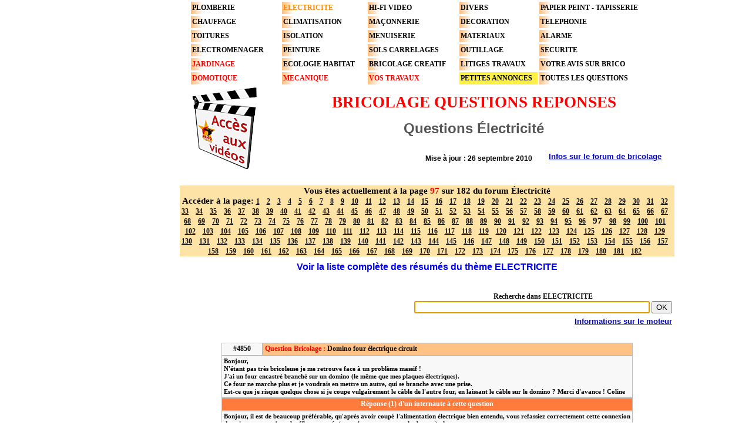

--- FILE ---
content_type: text/html
request_url: http://bricolage.bricovideo.com/videos/bricolage_videos/video/haut_debit/forum_bricolage_questions_electricite.html
body_size: 39572
content:
<!DOCTYPE html PUBLIC "-//W3C//DTD XHTML 1.0 Strict//EN" "http://www.w3.org/TR/xhtml1/DTD/xhtml1-strict.dtd">
<LINK REL="shortcut icon" HREF="http://www.bricovideo.com/favicon.ico">
<HTML>
<HEAD>
<TITLE>Branchement d'un moteur triphasé Forums Bricolage électricité disjoncteur</TITLE>
<META HTTP-EQUIV='title' CONTENT="Branchement d'un moteur triphasé Forums Bricolage électricité disjoncteur">
<META HTTP-EQUIV='Content-Type' CONTENT='text/html; charset=iso-8859-1'>
<META NAME='ROBOTS' CONTENT='INDEX,FOLLOW'>
<!--CE SITE A DE VRAIES VIDEOS SUR LE BRICOLAGE PAS COMME CERTAINS SITES QUI NE SONT QUE DES LIENS COMMERCIAUX.-->
<META name='revisit-after' content='5 days'>
<META http-equiv='Content-Language' content='fr-FX'>
<META name='author' content='equipe de bricoleurs de bricovideo'>
<LINK rel=stylesheet type='text/css' href='../../../../outils/bricolage-videos.css'>
<meta http-equiv='Cache-Control' CONTENT='no-cache'>
<meta http-equiv='Pragma' CONTENT='no-cache'>
<meta http-equiv='EXPIRES' CONTENT='0'>
<meta name="DC.Description" content="Forum electricite Page Bricolage conseils N° 97 haut débit">
<meta name="DC.Title" content="Forum electricite BRANCHEMENT D'UN MOTEUR TRIPHASÉ FORUMS BRICOLAGE ÉLECTRICITÉ DISJONCTEUR">
<meta name="DC.Creator" content="BRICOVIDEO">
<meta name="DC.Publisher" content="http://www.bricovideo.com/">
<meta name="DC.Rights" content="http://www.bricovideo.com/">
<meta name="DC.Format" content="text/html">
<meta name="DC.Date" content="2007">
<meta name="DC.Language" scheme="RFC1766" content="fr">
<meta name="identifier-url" content="http://www.bricovideo.com/">
<meta name="copyright" content="© BRICOVIDEO - Tous droits réservés">
<meta name="expires" content="never">
<meta name="revisit-after" content="3 days">
<meta name="rating" content="General">
<meta name="distribution" content="Global">
<meta name="audience" content="all">
<meta name="category" content="FORUM,Questions Électricité ,Bricolage">
<meta name="DC.Subject" content="Forum Questions Électricité ">
<SCRIPT type='text/javascript' LANGUAGE='JavaScript'  src='../../../../outils/preload.js'></SCRIPT>
<SCRIPT type='text/javascript' LANGUAGE='JavaScript' src='../../../../outils/setuproll.js'></SCRIPT>
<SCRIPT type='text/javascript' LANGUAGE='JavaScript'>
nav = navigator.appName.substring(0,3);
ver = navigator.appVersion.substring(0,1)
function addFav()
{
if (nav == "Mic" && ver >= 4)
{
url_site="http://www.bricovideo.com";
titre_site = "bricovideo";
document.write('<A HREF="#" onMouseOver="change(')
document.write("'boutonb',bouton_1b)")
document.write('" onMouseOut="change(')
document.write("'boutonb',bouton_0b)")
document.write('" onClick="window.external.AddFavorite(url_site, titre_site);return(false);"><img src="http://www.bricovideo.com/2d/26.png" BORDER=0 ALT="Ajouter BRICOVIDEO.COM à vos Favoris" NAME="boutonb"></A>')
}}

</SCRIPT><STYLE TYPE="text/css">
<!--
@media all {
.pichov {top: -80px;left: 0px;position: relative;z-index: 0;
}
.toto1 {font-family: Verdana;font-size: 8pt;font-weight: 500;text-align: justify;}
.bricolage-videos {font-family: Verdana;font-size: 8pt;font-weight: 600; text-align: justify;
}

.men12 {font-family: Verdana; font-size: 9pt; font-weight: 700; white-space: nowrap;}
A.docmot:link {color: #0000CC;text-decoration: underline ;font-family: Arial; font-size: 10pt; font-weight: 700; white-space: nowrap;}
A.docmot:visited { color: #0000CC;text-decoration: underline ;font-family: Arial; font-size: 10pt; font-weight: 700;}
A.docmot:active { color: #0000CC;font-family: Arial; font-size: 10pt; font-weight: 700;}
A.docmot:hover {color: #FF9900;text-decoration: none ;font-family: Arial; font-size: 10pt; font-weight: 700;}
A.menudo:link {color: #000000;text-decoration: none ;font-family: Verdana; font-size: 9pt; font-weight: 700; white-space: nowrap;}
A.menudo:visited { color: #000000;text-decoration: none ;font-family: Verdana; font-size: 9pt; font-weight: 700;}
A.menudo:active { color: #000000;font-family: Verdana; font-size: 9pt; font-weight: 700;}

A.menudo:hover {color: #FF9900; background-color: #FFFFFF;}
.questions-reponses {font-family: Verdana; color: #111111; font-size: 9pt; font-weight: 700; text-align:left;}
A.docmot2:link {color: #0000CC;text-decoration: underline ;font-family: Arial; font-size: 10pt; font-weight: 900; white-space: nowrap;}
A.docmot2:visited { color: #0000CC;text-decoration: underline ;font-family: Arial; font-size: 10pt; font-weight: 900;}
A.docmot2:active { color: #0000CC;font-family: Arial; font-size: 10pt; font-weight: 900;}
A.docmot2:hover {color: #FF9900;text-decoration: none ;font-family: Arial; font-size: 10pt; font-weight: 900;}
.bricolage {font-family: Verdana; font-size: 9pt; font-weight: 700;}
#menu_horizontal kbd{top:0; left:12px; position:absolute;}
html>body #menu_horizontal kbd{position:fixed;}
* html{overflow:hidden;}
* body{height:100%; overflow:auto;}
P {margin-top: 0%; margin-bottom: 0%; margin-left: 0%; margin-right: 0%; padding-top: 0%; padding-bottom: 0%; padding-left: 0%; padding-right: 0%; }
table.adds td { border-bottom: 1pt solid #bdbdbd; border-top: 1pt solid #bdbdbd; border-left: 1pt solid #bdbdbd; border-right: 1pt solid #bdbdbd; padding-top: 2pt; padding-bottom: 2pt; padding-left: 2pt; padding-right: 2pt;}}
-->
</STYLE>

</HEAD>
<BODY  VLINK="#000000" LINK="#000000" ALINK="#000000" leftmargin="0" topmargin="0" marginwidth="0" marginheight="0">
<CENTER><table CELLPADDING=0 CELLSPACING=0 border="0" align="center" width="820"><tr><td align="center">
<noscript><center><span class="brico">&nbsp;&nbsp;<a href="http://www.bricovideo.com/informations_players.html"><h2>INFOS TELECHARGEMENT</a> * <a href="http://www.bricovideo.com/informations_securite.html">SECURITE AVERTISSEMENT</a> * <a href="http://www.bricovideo.com/materiel_bricolage.html">LIENS UTILES</a>&nbsp;&nbsp;<br><a href="http://www.bricovideo.com/video_haut_debit.html">VIDEOS HAUT-DEBIT</a> * <a href="http://www.bricovideo.com/bd/video_bas_debit.html">VIDEOS MODEM</a> * <a href="http://www.bricovideo.com/videos_en_projet.html">VIDEOS EN PROJET</a><br> <a href="http://www.bricovideo.com/edito.html">EDITO</a> * <a href="http://www.bricovideo.com/informations_securite.html">EQUIPE BRICO</a> * <a href="http://www.bricovideo.com/bricovideo.html">INFOS SITE</a> * <a href="http://bricolage.bricovideo.com/fiches_photos_bricolage-video.html">FICHES PHOTO BRICOLAGE</a><br><a href="http://www.bricolage.name/dictionnaire-encyclopedie-bricolage-outillage.html"></a> * <a href="http://www.bricovideo.com/Bricovideo-Videos-en-streaming-sur-le-bricolage.html">NETHIQUE - NETIQUETTE</a> * </h2></span><br><h1>BRICOVIDEO, c' est LE BRICOLAGE EN VIDEO, avec des VIDEOS GRATUITES de BRICOLAGE</h1></center></noscript>
</TD></TR></TABLE>
<!------- Tableau 1------>
<TABLE width="820" CELLPADDING=0 CELLSPACING=0 border=0 align="center">
<tr valign="top"><td align="center" width="150">
<br><img src="http://www.bricovideo.com/2d/blank.gif" border="0" width="165">
</td><td align="center" width="815">
<!------- Tableau 3------>
<table CELLPADDING=2 CELLSPACING=3 border=0 width="815" class="men12" align="center">

<tr>
<td align="left" width="185" background="../outils/fondmenu.jpg" height="17"><a href="http://bricolage.bricovideo.com/videos/bricolage_videos/video/haut_debit/question-forum-plomberie-_fuite-robinet-mitigeur.html" class="menudo" title="PLOMBERIE Forum de bricolage">PLOMBERIE</a></td>
<td align="left" width="140" background="../outils/fondmenu.jpg" height="17"><a href="http://bricolage.bricovideo.com/videos/bricolage_videos/video/haut_debit/probleme-branchement-electrique-lampes.htm" class="menudo" title="ELECTRICITE Forum de bricolage"><font color='#fc8a0c'>ELECTRICITE</font></a></td>
<td align="left" width="150" background="../outils/fondmenu.jpg" height="17"><a href="http://bricolage.bricovideo.com/videos/bricolage_videos/video/haut_debit/reception_tnt_cherbourg.html" class="menudo" title="HI-FI - VIDEO Forum de bricolage">HI-FI VIDEO</a></td>
<td align="left" width="130" background="../outils/fondmenu.jpg" height="17"><a href="http://bricolage.bricovideo.com/videos/bricolage_videos/video/haut_debit/mur-briques-de-verre.html" class="menudo" title="DIVERS videos gratuites de bricolage">DIVERS</a></td>
<td align="left" width="210" background="../outils/fondmenu.jpg" height="17"><a href="http://bricolage.bricovideo.com/videos/bricolage_videos/video/haut_debit/conseils-pose-papier-peint-vynil.html" class="menudo" title="PAPIER PEINT TAPISSERIE videos gratuite de bricolage">PAPIER PEINT - TAPISSERIE</a></td>
</tr>
<tr>
<td align="left" background="../outils/fondmenu.jpg" height="17"><a href="http://bricolage.bricovideo.com/videos/bricolage_videos/video/haut_debit/questions_choisir_un_poele_a_bois.html" class="menudo" title="CHAUFFAGE Forum bricolage">CHAUFFAGE</a></td>
<td align="left" background="../outils/fondmenu.jpg" height="17"><a href="http://bricolage.bricovideo.com/videos/bricolage_videos/video/haut_debit/questions-reponses-panne-climatisation.html" class="menudo" title="Forum de bricolage CLIMATISATION">CLIMATISATION</a></td>
<td align="left" background="../outils/fondmenu.jpg" height="17"><a href="http://bricolage.bricovideo.com/videos/bricolage_videos/video/haut_debit/conseil-maconnerie-traverse-poutre.html" class="menudo" title="MAÇONNERIE vidéos de bricolage gratuit">MAÇONNERIE</a></td>
<td align="left" background="../outils/fondmenu.jpg" height="17"><a href="http://bricolage.bricovideo.com/videos/bricolage_videos/video/haut_debit/travaux_sur_les_forums_questions_reponses_deco.htm" class="menudo" title="DECORATION bricolage en vidéos">DECORATION</a></td>
<td align="left" background="../outils/fondmenu.jpg" height="17"><a href="http://bricolage.bricovideo.com/videos/bricolage_videos/video/haut_debit/plus-de-sonnerie-de-telephone.htm" class="menudo" title="Téléphonie ADSL Portable Telephone IP FREEBOX LIVEBOX WIFI">TELEPHONIE</a></td>
</tr>
<tr>
<td align="left" background="../outils/fondmenu.jpg" height="17"><a href="http://bricolage.bricovideo.com/videos/bricolage_videos/video/haut_debit/conseils-traitement-mousse-toiture.htm" class="menudo" title="TOITURE bricolage en vidéo">TOITURES</a></td>
<td align="left" background="../outils/fondmenu.jpg" height="17"><a href="http://bricolage.bricovideo.com/videos/bricolage_videos/video/haut_debit/isole-conseils-isolation-thermique-maison.html" class="menudo" title="ISOLATION videos gratuites de bricolage">ISOLATION</a></td>
<td align="left" background="../outils/fondmenu.jpg" height="17"><a href="http://bricolage.bricovideo.com/videos/bricolage_videos/video/haut_debit/transformation-escalier.html" class="menudo" title="MENUISERIE vidéos de bricolage gratuit">MENUISERIE</a></td>
<td align="left" background="../outils/fondmenu.jpg" height="17"><a href="http://bricolage.bricovideo.com/videos/bricolage_videos/video/haut_debit/pose-de-placo-ba13-dtu.html" class="menudo" title="MATERIAUX videos gratuites de bricolage">MATERIAUX</a></td>
<td align="left" background="../outils/fondmenu.jpg" height="17"><a href="http://bricolage.bricovideo.com/videos/bricolage_videos/video/haut_debit/alarme_aritech-zone-centrale.html" class="menudo" title="ALARME vidéos gratuites  de bricolage">ALARME</a></td>
</tr>
<tr>
<td align="left" background="../outils/fondmenu.jpg" height="17"><a href="http://bricolage.bricovideo.com/videos/bricolage_videos/video/haut_debit/panne-lave-linge-bosch-wfli-2440.html" class="menudo" title="Electromenager Machine à laver linge vaisselle">ELECTROMENAGER</a></td>
<td align="left" background="../outils/fondmenu.jpg" height="17"><a href="http://bricolage.bricovideo.com/videos/bricolage_videos/video/haut_debit/peinture-deco-murs.htm" class="menudo" title="Forum de PEINTURE bricolage">PEINTURE</a></td>
<td align="left" background="../outils/fondmenu.jpg" height="17"><a href="http://bricolage.bricovideo.com/videos/bricolage_videos/video/haut_debit/choisir-colle-carrelage-plexiglas.html" class="menudo" title="SOLS ET CARRELAGES video de bricolage">SOLS CARRELAGES</a></td>
<td align="left" background="../outils/fondmenu.jpg" height="17"><a href="http://bricolage.bricovideo.com/videos/bricolage_videos/video/haut_debit/conseils-reparation-perforateur-hitachi.html" class="menudo" title="OUTILLAGE videos  de bricolage gratuit">OUTILLAGE</a></td>
<td align="left" background="../outils/fondmenu.jpg" height="17"><a href="http://bricolage.bricovideo.com/videos/bricolage_videos/video/haut_debit/probleme-copropriete-visiophone-installation_telecommande.html" class="menudo" title="Forum de bricolage SECURITE">SECURITE</a></td>
</tr>

<tr>
<td align="left" background="../outils/fondmenu.jpg" height="17" title="Forum de bricolage JARDINAGE"><font color="#ff0000">JARDINAGE</font></td>
<td align="left" background="../outils/fondmenu.jpg" height="17"><a href="http://bricolage.bricovideo.com/videos/bricolage_videos/video/haut_debit/question_habitat_ecologique.html" class="menudo" title="Forum de bricolage ECOLOGIE-HABITAT">ECOLOGIE HABITAT</a></td>
<td align="left" background="../outils/fondmenu.jpg" height="17"><a href="http://bricolage.bricovideo.com/videos/bricolage_videos/video/haut_debit/construire-un-lit-mezzanine.html" class="menudo" title="Forum de bricolage BRICOLAGE CREATIF">BRICOLAGE CREATIF</a></td>
<td align="left" background="../outils/fondmenu.jpg" height="17"><a href="http://bricolage.bricovideo.com/videos/bricolage_videos/video/haut_debit/caution-etat-des-lieux-appartement.htm" class="menudo" title="Forum de bricolage LITIGES TRAVAUX DROITS BATIMENT CONSTRUCTION">LITIGES TRAVAUX</a></td>
<td align="left" background="../outils/fondmenu.jpg" height="17"><a href="http://bricolage.bricovideo.com/videos/bricolage_videos/video/haut_debit/gratuites/conseils-pratiques-de-bricolage.htm" class="menudo" title="Forum de bricolage AVIS FORUM BRICOLEUR">VOTRE AVIS SUR BRICO</a></td>
</tr>


<tr>
<td align="left" background="../outils/fondmenu.jpg" height="17" title="Forum de bricolage DOMOTIQUE"><font color="#ff0000">DOMOTIQUE</font></td>
<td align="left" background="../outils/fondmenu.jpg" height="17" title="Forum de bricolage MECANIQUE"><font color="#ff0000">MECANIQUE</font></td>
<td align="left" background="../outils/fondmenu.jpg" height="17" title="Forum de bricolage VOS TRAVAUX"><font color="#ff0000">VOS TRAVAUX</font></td>
<td align="left" bgcolor=#fbf043 height="17" title="PETITES ANNONCES de bricolage Ouverture prochaine"><a href="http://petites-annonces-bricolage.com/" class="menudo">PETITES ANNONCES</a></td>
<td align="left" background="../outils/fondmenu.jpg" height="17"><a href="http://bricolage.bricovideo.com/videos/bricolage_videos/video/haut_debit/bricolage_videos.html" class="menudo" title="Tous les thèmes de bricolage">TOUTES LES QUESTIONS</a></td></tr>


<tr valign="middle">
<td><A href="http://www.bricovideo.com/habitat-installation-electrique.htm" onMouseOver="change('boutonj',bouton_1j)" onMouseOut="change('boutonj',bouton_0j)"><img src="http://www.bricovideo.com/2d/retour_videos_02.png" NAME="boutonj" alt="Accueil BRICOVIDEO" border="0"></A><br></td>
<td height="64" colspan="8" align="center"><span class="titre"><font color="#ff0000" title="QUESTIONS-REPONSES VIDEOS GRATUITES DE BRICOLAGE">BRICOLAGE QUESTIONS REPONSES</font></span><br><br><h1 title="VIDEOS QUESTIONS  DE Questions Électricité " style="display: inline;">Questions Électricité </h1>
<br><table><tr><td width="25%"><img src="http://bricolage.bricovideo.com/outils/blank.gif" width="233" height="15" border="0" align="right"></td><td class="titre2" width="50%"></td><td width="25%"></td></tr><tr><td width="25%"></td><td class="titre2" align="center"><span style="font-family: Arial; font-size: 9pt; font-weight: 700;">Mise à jour : 26 septembre 2010</span></td><td width="25%" align="right">&nbsp;&nbsp;&nbsp;&nbsp;&nbsp;&nbsp;&nbsp;&nbsp;<a href="http://www.bricovideo.com/informatique-bricolage.htm" class="docmot2">Infos&nbsp;sur&nbsp;le&nbsp;forum&nbsp;de&nbsp;bricolage</a></td></tr></table></td></tr></table></td></tr>
<tr valign="top"><TD width="160" rowspan="1212" height="100%"><table height = "100%"><tr valign="top"><td height = "600"><img src="http://bricolage.bricovideo.com/outils/blank.gif" width="164" height="605" border="0"></td></tr></table>

</TD><TD align="center">

<!------- Tableau 3b------>
<table><TR><TD height="3"></TD></TR><tr><td height="5"></td></tr><tr><td class="intro4" bgcolor="#fee3a7" style="font-size: 11pt;">Vous &ecirc;tes actuellement &agrave; la page <font color="#ff0000">97</font> sur 182 du forum Électricité<br>Acc&eacute;der &agrave; la page: <a href="bricolage_videos_gratuites_electricite.html" class="pagenc2"><u class="pagenc2">1</u></a> &nbsp; <a href="bricolage-electricite.html" class="pagenc2"><u class="pagenc2">2</u></a> &nbsp; <a href="panneaux-solaires.html" class="pagenc2"><u class="pagenc2">3</u></a> &nbsp; <a href="question_bricolage.html" class="pagenc2"><u class="pagenc2">4</u></a> &nbsp; <a href="electricite.htm" class="pagenc2"><u class="pagenc2">5</u></a> &nbsp; <a href="nouveautes_bricolage_eclairages.htm" class="pagenc2"><u class="pagenc2">6</u></a> &nbsp; <a href="poser_un_interrupteur.htm" class="pagenc2"><u class="pagenc2">7</u></a> &nbsp; <a href="electricite_bricolage.htm" class="pagenc2"><u class="pagenc2">8</u></a> &nbsp; <a href="installation-electrique.htm" class="pagenc2"><u class="pagenc2">9</u></a> &nbsp; <a href="fils_electrique.htm" class="pagenc2"><u class="pagenc2">10</u></a> &nbsp; <a href="probleme_installation_electrique.htm" class="pagenc2"><u class="pagenc2">11</u></a> &nbsp; <a href="section_des_fils_electriques.htm" class="pagenc2"><u class="pagenc2">12</u></a> &nbsp; <a href="securite_electricite.htm" class="pagenc2"><u class="pagenc2">13</u></a> &nbsp; <a href="depannage-electricite.html" class="pagenc2"><u class="pagenc2">14</u></a> &nbsp; <a href="branchement-electrique.htm" class="pagenc2"><u class="pagenc2">15</u></a> &nbsp; <a href="protection_electrique.htm" class="pagenc2"><u class="pagenc2">16</u></a> &nbsp; <a href="court-circuit.htm" class="pagenc2"><u class="pagenc2">17</u></a> &nbsp; <a href="installer_eclairage.htm" class="pagenc2"><u class="pagenc2">18</u></a> &nbsp; <a href="raccorder_branchement.htm" class="pagenc2"><u class="pagenc2">19</u></a> &nbsp; <a href="installation_prise-de-courant.htm" class="pagenc2"><u class="pagenc2">20</u></a> &nbsp; <a href="section-fils-electrique-chauffage.htm" class="pagenc2"><u class="pagenc2">21</u></a> &nbsp; <a href="tableau-electrique.htm" class="pagenc2"><u class="pagenc2">22</u></a> &nbsp; <a href="astuces-pour-les-bricoleur.htm" class="pagenc2"><u class="pagenc2">23</u></a> &nbsp; <a href="brancher-fils_electrique.htm" class="pagenc2"><u class="pagenc2">24</u></a> &nbsp; <a href="prix-chauffage_electrique.htm" class="pagenc2"><u class="pagenc2">25</u></a> &nbsp; <a href="montage-electrique.htm" class="pagenc2"><u class="pagenc2">26</u></a> &nbsp; <a href="normes-installation.htm" class="pagenc2"><u class="pagenc2">27</u></a> &nbsp; <a href="30ma.htm" class="pagenc2"><u class="pagenc2">28</u></a> &nbsp; <a href="emplacement-tableau.htm" class="pagenc2"><u class="pagenc2">29</u></a> &nbsp; <a href="branchement-interrupteur.htm" class="pagenc2"><u class="pagenc2">30</u></a> &nbsp; <a href="bricoleurs-questions-travaux.htm" class="pagenc2"><u class="pagenc2">31</u></a> &nbsp; <a href="passagedes-fils.htm" class="pagenc2"><u class="pagenc2">32</u></a> &nbsp; <a href="eclairage-deco-maison.htm" class="pagenc2"><u class="pagenc2">33</u></a> &nbsp; <a href="travaux-installation-electrique-maison.htm" class="pagenc2"><u class="pagenc2">34</u></a> &nbsp; <a href="branchement-interrupteur-electriques.htm" class="pagenc2"><u class="pagenc2">35</u></a> &nbsp; <a href="travaux-renovation-installation-electrique.htm" class="pagenc2"><u class="pagenc2">36</u></a> &nbsp; <a href="conseils-brancher-electrique.htm" class="pagenc2"><u class="pagenc2">37</u></a> &nbsp; <a href="disjoncteur-tableau-electrique.htm" class="pagenc2"><u class="pagenc2">38</u></a> &nbsp; <a href="conseil_branchement-lampes-va-et-vient.htm" class="pagenc2"><u class="pagenc2">39</u></a> &nbsp; <a href="interrupteur-prises-brancher-lustre.htm" class="pagenc2"><u class="pagenc2">40</u></a> &nbsp; <a href="conseils-travaux-reparation-bricolage.htm" class="pagenc2"><u class="pagenc2">41</u></a> &nbsp; <a href="forum_bricolage-electricite-prix-des-materiaux.htm" class="pagenc2"><u class="pagenc2">42</u></a> &nbsp; <a href="forum-informations-electricite.htm" class="pagenc2"><u class="pagenc2">43</u></a> &nbsp; <a href="triphase-a-monophase.htm" class="pagenc2"><u class="pagenc2">44</u></a> &nbsp; <a href="panne-de-courant-disjoncteur_compteur-electrique.htm" class="pagenc2"><u class="pagenc2">45</u></a> &nbsp; <a href="emplacement-prises-de-courant-normes.htm" class="pagenc2"><u class="pagenc2">46</u></a> &nbsp; <a href="installer-radiateurs-electriques.htm" class="pagenc2"><u class="pagenc2">47</u></a> &nbsp; <a href="protection-tableau-circuits-electrique.htm" class="pagenc2"><u class="pagenc2">48</u></a> &nbsp; <a href="site-sur-le-bricolage-forum-conseils-electricite.htm" class="pagenc2"><u class="pagenc2">49</u></a> &nbsp; <a href="installation-electrique-normes-de-securite.htm" class="pagenc2"><u class="pagenc2">50</u></a> &nbsp; <a href="renovation-installation-electrique-maison.htm" class="pagenc2"><u class="pagenc2">51</u></a> &nbsp; <a href="forum-bricolage-electricite.html" class="pagenc2"><u class="pagenc2">52</u></a> &nbsp; <a href="renover_installations_electrique.htm" class="pagenc2"><u class="pagenc2">53</u></a> &nbsp; <a href="disjoncteur-saute.htm" class="pagenc2"><u class="pagenc2">54</u></a> &nbsp; <a href="normes_installation_electrique_salle_de_bains.htm" class="pagenc2"><u class="pagenc2">55</u></a> &nbsp; <a href="telerupteur-bipolaire-forum.html" class="pagenc2"><u class="pagenc2">56</u></a> &nbsp; <a href="electricite_conseils_des-bricoleurs-travaux.htm" class="pagenc2"><u class="pagenc2">57</u></a> &nbsp; <a href="probleme-cablage-gaine-douille-fils-phase-neutre-terre-forum.html" class="pagenc2"><u class="pagenc2">58</u></a> &nbsp; <a href="consommation--courant-cumulus-economiser-electricite.html" class="pagenc2"><u class="pagenc2">59</u></a> &nbsp; <a href="poser-prise-de-courant-forum.htm" class="pagenc2"><u class="pagenc2">60</u></a> &nbsp; <a href="devis-installation-prise-de-terres-salle-de-bain-cuisine.html" class="pagenc2"><u class="pagenc2">61</u></a> &nbsp; <a href="adapter_installation_triphasee_forum_electricite.htm" class="pagenc2"><u class="pagenc2">62</u></a> &nbsp; <a href="conseils-electricite-installation-electrique-nfc-15-100.html" class="pagenc2"><u class="pagenc2">63</u></a> &nbsp; <a href="inter-diff-interrupteur-differentiel.htm" class="pagenc2"><u class="pagenc2">64</u></a> &nbsp; <a href="inversion-phase-neutre-sortie-compteur-disjoncteur.html" class="pagenc2"><u class="pagenc2">65</u></a> &nbsp; <a href="comment-resoudre-probleme-electricite.html" class="pagenc2"><u class="pagenc2">66</u></a> &nbsp; <a href="conseils-electricite-fusibles-disjoncteur-protection-court-circuit.html" class="pagenc2"><u class="pagenc2">67</u></a> &nbsp; <a href="fils-de-discussion-electricite.html" class="pagenc2"><u class="pagenc2">68</u></a> &nbsp; <a href="prise-electrique-securite-dlc_salle_de_bain.html" class="pagenc2"><u class="pagenc2">69</u></a> &nbsp; <a href="consuel-electricite.html" class="pagenc2"><u class="pagenc2">70</u></a> &nbsp; <a href="mise-a-la-terre-appareil-classe-2.html" class="pagenc2"><u class="pagenc2">71</u></a> &nbsp; <a href="section-fils-entre-disjoncteur-edf-tableau-repartition-distribution.html" class="pagenc2"><u class="pagenc2">72</u></a> &nbsp; <a href="connexion-circuits-lumineux-ligne-electrique-tableau-principal.html" class="pagenc2"><u class="pagenc2">73</u></a> &nbsp; <a href="disjoncteur-legrand-merlin-gerin-multi-9-id.html" class="pagenc2"><u class="pagenc2">74</u></a> &nbsp; <a href="branchement-prise-gaziniere-mixte-four-electrique.html" class="pagenc2"><u class="pagenc2">75</u></a> &nbsp; <a href="variateur-lampes-basse-consommation.html" class="pagenc2"><u class="pagenc2">76</u></a> &nbsp; <a href="armoire-electrique-disjoncteur.htm" class="pagenc2"><u class="pagenc2">77</u></a> &nbsp; <a href="encastrer-spots-plafond-lambris-pvc.html" class="pagenc2"><u class="pagenc2">78</u></a> &nbsp; <a href="schema-montage-tempo-eclairage.html" class="pagenc2"><u class="pagenc2">79</u></a> &nbsp; <a href="normes-electriques-prises-de-courant-lavabo-salle-de-bain-distance-robinet.html" class="pagenc2"><u class="pagenc2">80</u></a> &nbsp; <a href="fiches-conseils-astuces-problemes-depannage-electricite.html" class="pagenc2"><u class="pagenc2">81</u></a> &nbsp; <a href="augmenter-puissance-installation-edf.html" class="pagenc2"><u class="pagenc2">82</u></a> &nbsp; <a href="prix_renovation_installation_electrique_appartement.html" class="pagenc2"><u class="pagenc2">83</u></a> &nbsp; <a href="renovation_installation_electrique_ancienne_normes_edf.html" class="pagenc2"><u class="pagenc2">84</u></a> &nbsp; <a href="brancher-four_electrique_couleurs-des_fils.htm" class="pagenc2"><u class="pagenc2">85</u></a> &nbsp; <a href="normes_boite_de_derivation.htm" class="pagenc2"><u class="pagenc2">86</u></a> &nbsp; <a href="reparation_frigo_forum_electricite.html" class="pagenc2"><u class="pagenc2">87</u></a> &nbsp; <a href="forum_installation_electricite_installation_spot.html" class="pagenc2"><u class="pagenc2">88</u></a> &nbsp; <a href="les_questions-conseils_forum_electricite.htm" class="pagenc2"><u class="pagenc2">89</u></a> &nbsp; <a href="forum+conseils_panne_electricite_maison.html" class="pagenc2"><u class="pagenc2">90</u></a> &nbsp; <a href="forum_electricite_questions_brancher_une_lampe_avec_un-interrupteur.htm" class="pagenc2"><u class="pagenc2">91</u></a> &nbsp; <a href="installer_un_tableau_electrique_aux_normes.html" class="pagenc2"><u class="pagenc2">92</u></a> &nbsp; <a href="forum_conseils_sur_l_electricite.html" class="pagenc2"><u class="pagenc2">93</u></a> &nbsp; <a href="forums_electricite_installation_des_parafoudres.html" class="pagenc2"><u class="pagenc2">94</u></a> &nbsp; <a href="remplacer-fusible-disjoncteur.htm" class="pagenc2"><u class="pagenc2">95</u></a> &nbsp; <a href="installation_chauffage_electrique.html" class="pagenc2"><u class="pagenc2">96</u></a> &nbsp; <span class="pagenc1">97 &nbsp; </span><a href="ajouter_des_prises-electriques.html" class="pagenc2"><u class="pagenc2">98</u></a> &nbsp; <a href="reponses_sur_le_depannage_electricite.html" class="pagenc2"><u class="pagenc2">99</u></a> &nbsp; <a href="branchement_des_fils_electriques.html" class="pagenc2"><u class="pagenc2">100</u></a> &nbsp; <a href="bricolage_fiche_conseils_renovation_installation_electriques_maison.html" class="pagenc2"><u class="pagenc2">101</u></a> &nbsp; <a href="fiches_conseils_electricite_bricloage_maison.html" class="pagenc2"><u class="pagenc2">102</u></a> &nbsp; <a href="probleme-_installation-disjoncteur-differentiel-triphase.html" class="pagenc2"><u class="pagenc2">103</u></a> &nbsp; <a href="liaison_equipotentielle_supplementaire.html" class="pagenc2"><u class="pagenc2">104</u></a> &nbsp; <a href="forum-electricite-compteur-samsung-sagem-eclairage.html" class="pagenc2"><u class="pagenc2">105</u></a> &nbsp; <a href="brancher_groupe_electrogene_tableau_electrique_maison.html" class="pagenc2"><u class="pagenc2">106</u></a> &nbsp; <a href="installer_detecteur_de_mouvement_branchement_des_fils.html" class="pagenc2"><u class="pagenc2">107</u></a> &nbsp; <a href="brancher_interrupteur_differentiel_disjoncteurs_sur_tableau_electrique.html" class="pagenc2"><u class="pagenc2">108</u></a> &nbsp; <a href="forum-installation-electrique_pas_de_bricolage.html" class="pagenc2"><u class="pagenc2">109</u></a> &nbsp; <a href="les_sites_des_bricoleurs.html" class="pagenc2"><u class="pagenc2">110</u></a> &nbsp; <a href="installer-disjoncteurs-circuits-electrique.html" class="pagenc2"><u class="pagenc2">111</u></a> &nbsp; <a href="branchement_electricite_cabine-de_douche.html" class="pagenc2"><u class="pagenc2">112</u></a> &nbsp; <a href="problemes_verification_normes_installation_electricite_bricolage.html" class="pagenc2"><u class="pagenc2">113</u></a> &nbsp; <a href="electricite_tableau_general_basse_tension.html" class="pagenc2"><u class="pagenc2">114</u></a> &nbsp; <a href="branchement_electrique_raccordement_garage.html" class="pagenc2"><u class="pagenc2">115</u></a> &nbsp; <a href="branchement_va_et_vient.html" class="pagenc2"><u class="pagenc2">116</u></a> &nbsp; <a href="brancher_un_interrupteurt.htm" class="pagenc2"><u class="pagenc2">117</u></a> &nbsp; <a href="panne_electrique_differentiel_se_declenche_apres_orage.htm" class="pagenc2"><u class="pagenc2">118</u></a> &nbsp; <a href="installer_un_eclairage_exterieur.html" class="pagenc2"><u class="pagenc2">119</u></a> &nbsp; <a href="condamner_interrupteur_electrique.htm" class="pagenc2"><u class="pagenc2">120</u></a> &nbsp; <a href="brancher_lampe_interrupteur_parallele_chauffe-eau_monophase.htm" class="pagenc2"><u class="pagenc2">121</u></a> &nbsp; <a href="installation_va_et_vient_avec_temoins_lumineux.htm" class="pagenc2"><u class="pagenc2">122</u></a> &nbsp; <a href="branchement_electrique_terre_comment_la_diminuer.htm" class="pagenc2"><u class="pagenc2">123</u></a> &nbsp; <a href="installation_convecteurs_electriques_puissance_disjoncteur.html" class="pagenc2"><u class="pagenc2">124</u></a> &nbsp; <a href="branchement_cumulus_installation_disjoncteur.html" class="pagenc2"><u class="pagenc2">125</u></a> &nbsp; <a href="panne_motorisation_portail.htm" class="pagenc2"><u class="pagenc2">126</u></a> &nbsp; <a href="electricite_maison_conseils_branchement_electrique_bricoler.htm" class="pagenc2"><u class="pagenc2">127</u></a> &nbsp; <a href="installer_interrupteur_eclairage_avec_telecommande.htm" class="pagenc2"><u class="pagenc2">128</u></a> &nbsp; <a href="panne_radiateurs_electrique_disjoncteurs_saute.html" class="pagenc2"><u class="pagenc2">129</u></a> &nbsp; <a href="brancher_chauffage_electrique_triphase.htm" class="pagenc2"><u class="pagenc2">130</u></a> &nbsp; <a href="brancher-porte-de-garage-circuit-eclairage.htm" class="pagenc2"><u class="pagenc2">131</u></a> &nbsp; <a href="disjoncteur-protection-pompe-a_chaleur-triphase.htm" class="pagenc2"><u class="pagenc2">132</u></a> &nbsp; <a href="probleme_pour_brancher_interrupteur_double.htm" class="pagenc2"><u class="pagenc2">133</u></a> &nbsp; <a href="reglementation-installation-sous-compteur.htm" class="pagenc2"><u class="pagenc2">134</u></a> &nbsp; <a href="heures-creuses-edf-probleme-electrique.htm" class="pagenc2"><u class="pagenc2">135</u></a> &nbsp; <a href="brancher-electricite-sur-prise-de-courant.htm" class="pagenc2"><u class="pagenc2">136</u></a> &nbsp; <a href="diametre-des-cables-electrique.htm" class="pagenc2"><u class="pagenc2">137</u></a> &nbsp; <a href="coupler-des-reseaux-electriques.htm" class="pagenc2"><u class="pagenc2">138</u></a> &nbsp; <a href="informations-installation-electrique.html" class="pagenc2"><u class="pagenc2">139</u></a> &nbsp; <a href="remplacer-interrupteurs-electriques.htm" class="pagenc2"><u class="pagenc2">140</u></a> &nbsp; <a href="conseils-de-securite-electricite-noel.htm" class="pagenc2"><u class="pagenc2">141</u></a> &nbsp; <a href="branchement-chaudiere-installation-electrique.htm" class="pagenc2"><u class="pagenc2">142</u></a> &nbsp; <a href="brancher-ampoule-led-sur-va-et-vient.htm" class="pagenc2"><u class="pagenc2">143</u></a> &nbsp; <a href="probleme-suite-a-remplacement-compteur-electrique.htm" class="pagenc2"><u class="pagenc2">144</u></a> &nbsp; <a href="electricite-problemes-techniques-ejp.htm" class="pagenc2"><u class="pagenc2">145</u></a> &nbsp; <a href="question_panne-electricite.html" class="pagenc2"><u class="pagenc2">146</u></a> &nbsp; <a href="radiateur-arrete-plus-de-chauffer.htm" class="pagenc2"><u class="pagenc2">147</u></a> &nbsp; <a href="comment-brancher-un-interrupteur.htm" class="pagenc2"><u class="pagenc2">148</u></a> &nbsp; <a href="branchement-eclairage-wago-ou-dominosschemas-electricite.htm" class="pagenc2"><u class="pagenc2">149</u></a> &nbsp; <a href="probleme-electrique-eclairage-spots-encastres.htm" class="pagenc2"><u class="pagenc2">150</u></a> &nbsp; <a href="installation-d-un-disjoncteur-schema.html" class="pagenc2"><u class="pagenc2">151</u></a> &nbsp; <a href="tester-un-contacteur-jour-nuit.html" class="pagenc2"><u class="pagenc2">152</u></a> &nbsp; <a href="conseils-bricolage-question-electricite.htm" class="pagenc2"><u class="pagenc2">153</u></a> &nbsp; <a href="conseils-electricite-remplacer-un-disjoncteur.htm" class="pagenc2"><u class="pagenc2">154</u></a> &nbsp; <a href="brancher-lumiere-commande-par-interrupteur.htm" class="pagenc2"><u class="pagenc2">155</u></a> &nbsp; <a href="probleme-branchemt-interrupteur-differentiel.htm" class="pagenc2"><u class="pagenc2">156</u></a> &nbsp; <a href="branchement-electrique-electromenager.html" class="pagenc2"><u class="pagenc2">157</u></a> &nbsp; <a href="bricovideo-videos-bricolage-electricite.html" class="pagenc2"><u class="pagenc2">158</u></a> &nbsp; <a href="recherche-conseils-electrique-bricolage.html" class="pagenc2"><u class="pagenc2">159</u></a> &nbsp; <a href="problemes-terre-electrique-immeuble.html" class="pagenc2"><u class="pagenc2">160</u></a> &nbsp; <a href="consommation-electrique-installation-triphase.html" class="pagenc2"><u class="pagenc2">161</u></a> &nbsp; <a href="conseils-des-bricoleurs-amperage.html" class="pagenc2"><u class="pagenc2">162</u></a> &nbsp; <a href="schemas-installation-eclairage-automatique.html" class="pagenc2"><u class="pagenc2">163</u></a> &nbsp; <a href="choix-disjoncteur-installation-electrique.htm" class="pagenc2"><u class="pagenc2">164</u></a> &nbsp; <a href="schemas-branchement-lampes-avec-interrupteur.html" class="pagenc2"><u class="pagenc2">165</u></a> &nbsp; <a href="branchement-disjoncteur-principal.htm" class="pagenc2"><u class="pagenc2">166</u></a> &nbsp; <a href="forum-question-forum-electricite-bricolage.htm" class="pagenc2"><u class="pagenc2">167</u></a> &nbsp; <a href="branchement-tableau-installation-electrique-piscine.html" class="pagenc2"><u class="pagenc2">168</u></a> &nbsp; <a href="normes-electriques-brancher-circuits-boite-de-derivation.htm" class="pagenc2"><u class="pagenc2">169</u></a> &nbsp; <a href="electricite-mise-a-la-terre.html" class="pagenc2"><u class="pagenc2">170</u></a> &nbsp; <a href="conseils-pour-remplacer-un-interrupteur.html" class="pagenc2"><u class="pagenc2">171</u></a> &nbsp; <a href="branchement-electrique-schemas-maison.html" class="pagenc2"><u class="pagenc2">172</u></a> &nbsp; <a href="branchement-four_micro-ondes.html" class="pagenc2"><u class="pagenc2">173</u></a> &nbsp; <a href="conseils-travaux-d-electricite.htm" class="pagenc2"><u class="pagenc2">174</u></a> &nbsp; <a href="passage_des_gaines_electrique.html" class="pagenc2"><u class="pagenc2">175</u></a> &nbsp; <a href="plus_de_neutre_installation_triphase.htm" class="pagenc2"><u class="pagenc2">176</u></a> &nbsp; <a href="raccordement-electricite-edf.htm" class="pagenc2"><u class="pagenc2">177</u></a> &nbsp; <a href="haute-tension-bricolage-electrique.html" class="pagenc2"><u class="pagenc2">178</u></a> &nbsp; <a href="conseils-des-bricoleurs-installation-tableau-electrique.htm" class="pagenc2"><u class="pagenc2">179</u></a> &nbsp; <a href="branchement-electrique-poussoirs-lumineux.html" class="pagenc2"><u class="pagenc2">180</u></a> &nbsp; <a href="panne-electricites-lumiere-s-allume-plus.html" class="pagenc2"><u class="pagenc2">181</u></a> &nbsp; <a href="probleme-branchement-electrique-lampes.htm" class="pagenc2"><u class="pagenc2">182</u></a> &nbsp; <br></td></tr>

<tr valign="middle"><td align="center" height="30" class="carmen2"><A href="electricite-va-et-vient.htm" class="blue12">Voir la liste compl&egrave;te des r&eacute;sum&eacute;s du th&egrave;me ELECTRICITE</a></td></tr>
<tr><td><table><tr valign="bottom"><td align="center"><center><object id="Generic1" classid="clsid:D27CDB6E-AE6D-11cf-96B8-444553540000" codebase="http://download.macromedia.com/pub/shockwave/cabs/flash/swflash.cab#version=5,0,0,0" height="48" width="384">
<param name="movie" value="questions-bricolage.swf"><param name="quality" value="high"><param name="scale" value="ExactFit"><param name="play" value="true"><param name="loop" value="true"><param name="wmode" value="transparent"><embed src="questions-bricolage.swf" autoplay="true" pluginspage="http://www.macromedia.com/go/getflashplayer" type="application/x-shockwave-flash" scale="exactfit" quality="high" play="true" loop="true" height="48" width="384" wmode="transparent"><noembed><br><a href="http://www.bricovideo.com/question_bricolage.html">QUESTIONS DE BRICOLAGE</a> : Si vous désirez poser une question de bricolage,<br> cliquez ici ou sur l'icône "Questions" en bas de page</noembed></object></center></td><td align="right" rowspan="2"><img src="http://bricolage.bricovideo.com/outils/blank.gif" width="3" height="15" border="0" align="right"></td><td align="center"><center>

<form action="http://bricovideo.bricoo.com/index.php?bricolage=ELECTRICITE" method="post"><input type="hidden" name="debit" value="haut"><input type="hidden" name="theme" value="electricite">
<font class="votr"><br>Recherche dans ELECTRICITE<br><input type="text" name="requete" id="reqinput" value="" size="48">
<SCRIPT type='text/javascript' LANGUAGE='JavaScript'>
document.getElementById('reqinput').focus();
</SCRIPT>
<input type="submit" value="OK">
</center></td></tr><tr valign="top"><td align="center"></td><td align="right"><a href="http://bricovideo.bricoo.com/recherche_bricolage.htm" class="docmot">Informations sur le moteur</a></form></td></tr><tr><td height="17"></td></tr>
</table></td></tr>
<!------- Questions ------>

<!------- debut------>


<TR><TD align="center"><a name="electricite-97-4850-haut"></a><table border="0" class="adds" CELLPADDING=1 CELLSPACING=0 width="700" bgcolor="#f8f8f8"><tr><td align="left" class="intro">#4850</td><td bgcolor="#ffc184" class="questions-reponses" width="90%"><font color="red">Question Bricolage : </font>Domino four &eacute;lectrique circuit</td></tr>

<tr><td class="bricolage-videos" colspan="2">Bonjour,<br />
N'&eacute;tant pas tr&egrave;s bricoleuse je me retrouve face &agrave; un probl&egrave;me massif !<br />
J'ai un four encastr&eacute; branch&eacute; sur un domino (le m&ecirc;me que mes plaques &eacute;lectriques).<br />
Ce four ne marche plus et je voudrais en mettre un autre, qui se branche avec une prise.<br />
Est-ce que je risque quelque chose si je coupe vulgairement le c&acirc;ble de l'autre four, en laissant le c&acirc;ble sur le domino ? Merci d'avance ! Coline</td></tr>



<tr><td bgcolor="#ff7b3c" class="intro" colspan="2"><font color="#ffffff">R&eacute;ponse (1) d'un internaute &agrave; cette question</font></td></tr>

<tr><td class="bricolage-videos" colspan="2"><p>Bonjour, il est de beaucoup pr&eacute;f&eacute;rable, qu'apr&egrave;s avoir coup&eacute; l'alimentation &eacute;lectrique bien entendu, vous refassiez correctement cette connexion de puissance avec juste les fils concern&eacute;s (attention aux serrages des bornes). dan.</p></td></tr>


<tr><td bgcolor="#ff7b3c" class="intro" colspan="2"><font color="#ffffff">R&eacute;ponse (2) d'un internaute &agrave; cette question</font></td></tr>

<tr><td class="bricolage-videos" colspan="2"><p>Bonjour,<br />
Les 2 solutions fonctionnent, mais c'est plus simple avec une prise si l'on veut d&eacute;brancher l'appareil. G&eacute;n&eacute;ralement pour ce type d'appareil les fils sont de section 6mm2 et reli&eacute;s sur un disjoncteur 32A<br />
il suffit de respecter les couleurs : Jaune/vert pour la Terre, Bleu pour le Neutre et Noir (ou Rouge) pour la Phase.<br />
Sur la prise femelle (fix&eacute;e au mur) g&eacute;n&eacute;ralement la Phase est &agrave; Droite en regardant la prise de face.<br />
Bon courage</p></td></tr>
</table>

<table CELLPADDING=0 CELLSPACING=0 align="center" width="700">

<tr><td width="80%"></td><td class="intro" align="right" height="19" bgcolor="#faff8c"><font color="#ffffff"><a HREF="http://www.forum-electricite.com/forum-depannage-questions-reponses-domino-four-electrique-circuit.htm?question-electricite=circuit ÉLECTRIQUE" title="Donner une autre r&eacute;ponse"><u>Proposer une autre r&eacute;ponse</u></a></font></td></tr>

</table>

</TD></TR>

<tr><td class="titre2">- - - -</td></tr>



<TR><TD align="center"><a name="electricite-97-4849-haut"></a><table border="0" class="adds" CELLPADDING=1 CELLSPACING=0 width="700" bgcolor="#f8f8f8"><tr><td align="left" class="intro">#4849</td><td bgcolor="#ffc184" class="questions-reponses" width="90%"><font color="red">Question Bricolage : </font>Installation compteur de chantier triphas&eacute; pour appareil 21 kW</td></tr>

<tr><td class="bricolage-videos" colspan="2">Bonjour. J'ai un appareil qui n&eacute;cessite 21 kW en triphas&eacute;, le compteur actuel du local est de 9 kW en monophas&eacute;.<br />
Ce n'est que pour un court moment (maximum 6 mois) et je pensais mettre un compteur de chantier pour pouvoir utiliser l'appareil (d&eacute;part de mon activit&eacute; professionnelle le temps qu'un autre local se lib&egrave;re).<br />
Quelles sont mes possibilit&eacute;s l&eacute;gales de le faire (respect normes) ? Obligation d'EDF de faire le raccord ?<br />
Mat&eacute;riel n&eacute;cessaire ?<br />
Quel compteur choisir (besoin d'une intensit&eacute; globale de 60 amp&egrave;res en 220V, intensit&eacute; globale de 36A en 360V) ?<br />
Merci de toutes les lumi&egrave;res que vous pourrez m'apporter.</td></tr>



<tr><td bgcolor="#ff7b3c" class="intro" colspan="2"><font color="#ffffff">R&eacute;ponse (1) d'un internaute &agrave; cette question</font></td></tr>

<tr><td class="bricolage-videos" colspan="2"><p>Bonjour, EDF peut certainement vous fournir leur petite doc qui traite des compteurs provisoires et de chantier. De m&eacute;moire les exigences sont assez simples : coffret normalis&eacute;, compteur tri (dans votre cas) et surtout disjoncteur 30ma. si difficult&eacute; me dire et je tenterai de retrouver la dite doc. dan.<br />
P. S. pour les puissances 21KW = ~ 30A en tri<br />
et 60A en 220V (mono ?)# de 36A en 360V (tri ?)</p></td></tr>
</table>

<table CELLPADDING=0 CELLSPACING=0 align="center" width="700">

<tr><td width="80%"></td><td class="intro" align="right" height="19" bgcolor="#faff8c"><font color="#ffffff"><a HREF="http://www.forum-electricite.com/forum-probleme-installation-compteur-chantier-triphase-pour-appareil-21-kw.htm?question-electricite=21 TRIPHASÉ" title="Donner une autre r&eacute;ponse"><u>Proposer une autre r&eacute;ponse</u></a></font></td></tr>

</table>

</TD></TR>

<tr><td class="titre2">- - - -</td></tr>



<TR><TD align="center"><a name="electricite-97-4848-haut"></a><table border="0" class="adds" CELLPADDING=1 CELLSPACING=0 width="700" bgcolor="#f8f8f8"><tr><td align="left" class="intro">#4848</td><td bgcolor="#ffc184" class="questions-reponses" width="90%"><font color="red">Question Bricolage : </font>Nouvel &eacute;cran LCD et probl&egrave;me fusibles</td></tr>

<tr><td class="bricolage-videos" colspan="2">Bonjour.<br />
J'ai r&eacute;cemment achet&eacute; un nouveau t&eacute;l&eacute;viseur LCD d'appoint pour la chambre (en remplacement d'un cathodique qui ne posait d'ailleurs aucun probl&egrave;me).<br />
En rentrant, j'ai branch&eacute; le tout et laiss&eacute; la TV rechercher les canaux.<br />
Lorsque j'ai allum&eacute; le t&eacute;l&eacute;viseur principal (salon), tous les fusibles ont saut&eacute;.<br />
J'ai fais quelques essais et j'en suis arriv&eacute; &agrave; la conclusion que quand le LCD &eacute;tait branch&eacute; sans "t&eacute;l&eacute;distribution - ou c&acirc;ble" &ccedil;a ne sautait pas mais d&egrave;s que je rebranchais l'antenne le probl&egrave;me se reproduisait.<br />
J'ai bien entendu rapport&eacute; le LCD au magasin pour un &eacute;change standard ; Hier avec le nouveau t&eacute;l&eacute;viseur, idem.<br />
Je suppose donc que l'appareil n'est pas en cause.<br />
J'ai lu que les LCD consommaient plus que les cathodiques et il est vrai que l'installation &eacute;lectrique m'a d&eacute;j&agrave; donn&eacute; quelques soucis.<br />
Y a-t-il une solution autre que de trouer tous les murs pour remplacer toute l'installation ?<br />
Merci de vos conseils avis&eacute;s... et bon dimanche.</td></tr>



<tr><td bgcolor="#ff7b3c" class="intro" colspan="2"><font color="#ffffff">R&eacute;ponse (1) d'un internaute &agrave; cette question</font></td></tr>

<tr><td class="bricolage-videos" colspan="2"><p>Bonjour, n'est-ce pas un probl&egrave;me de diff&eacute;rentiel, d&ucirc; peut-&ecirc;tre &agrave; la pr&eacute;sence anormale du secteur (phase ou neutre) sur votre coaxial d'antenne ? Dan.</p></td></tr>


<tr><td bgcolor="#ff7b3c" class="intro" colspan="2"><font color="#ffffff">R&eacute;ponse (2) d'un internaute &agrave; cette question</font></td></tr>

<tr><td class="bricolage-videos" colspan="2"><p>Bonjour, au vue de vos constatations, je pense qu'il ne s'agit pas d'un probl&egrave;me &eacute;lectrique mais d'un probl&egrave;me d'antenne.<br />
Avez-vous une arriv&eacute;e d'antenne ou de c&acirc;ble collectif ? ou ind&eacute;pendante ? Comment la t&eacute;l&eacute;vision est distribu&eacute;e dans votre chambre.<br />
Il faut rechercher le probl&egrave;me c&ocirc;t&eacute; antenne. Allumer votre t&eacute;l&eacute;viseur de la chambre SANS RIEN CONNECTER AU POINT DE VUE ANTENNE OU CABLE.<br />
Faites fonctionner pendant ce temps votre t&eacute;l&eacute;viseur s&eacute;jour de fa&ccedil;on normale. Rien ne doit "sauter". Certains t&eacute;l&eacute;viseurs sont susceptibles d'alimenter un ampli donc de renvoyer "du jus" par l'antenne. Essayer votre t&eacute;l&eacute;viseur avec une antenne int&eacute;rieure. Peut-&ecirc;tre une solution provisoire. Bon courage BB 08/12/2008</p></td></tr>
</table>

<table CELLPADDING=0 CELLSPACING=0 align="center" width="700">

<tr><td width="80%"></td><td class="intro" align="right" height="19" bgcolor="#faff8c"><font color="#ffffff"><a HREF="http://www.forum-electricite.com/probleme-depannage-nouvel-ecran-lcd-fusibles.htm?question-electricite=fusibles ÉCRAN" title="Donner une autre r&eacute;ponse"><u>Proposer une autre r&eacute;ponse</u></a></font></td></tr>

</table>

</TD></TR>

<tr><td class="titre2">- - - -</td></tr>



<TR><TD align="center"><a name="electricite-97-4847-haut"></a><table border="0" class="adds" CELLPADDING=1 CELLSPACING=0 width="700" bgcolor="#f8f8f8"><tr><td align="left" class="intro">#4847</td><td bgcolor="#ffc184" class="questions-reponses" width="90%"><font color="red">Question Bricolage : </font>Mises aux normes installation &eacute;lectrique maison ancienne</td></tr>

<tr><td class="bricolage-videos" colspan="2">Bonjour,<br />
Je suis sur le point d'acheter une maison ancienne (1850) dont l'installation &eacute;lectrique a &eacute;t&eacute; refaite (mais pas termin&eacute;e visiblement) ces dix derni&egrave;res ann&eacute;es en partie par les derniers propri&eacute;taires.<br />
Or dans le document de diagnostic &eacute;lectricit&eacute;, un certain nombre d'anomalies dans l'installation sont mentionn&eacute;es. Que signifient-elles ? Ces anomalies impliquent-elles de gros travaux dans l'installation ou simplement de "petites" ou moyennes r&eacute;parations ? ;<br />
Voici ce qui est mentionn&eacute; :<br />
- le(s) dispositif(s) de protection diff&eacute;rentielle ne fonctionne(nt) pas<br />
- le seuil de d&eacute;clenchement du (des) dispositif(s) de protection diff&eacute;rentielle est sup&eacute;rieur &agrave; son courant diff&eacute;rentiel assign&eacute; (sensibilit&eacute;)<br />
- tous les circuits ne comportent pas un conducteur de protection reli&eacute; &agrave; la terre<br />
- des socles de prise de courant &eacute;quip&eacute;s d'une broche de terre sont raccord&eacute;s &agrave; un circuit ne comportant pas de conducteur de protection<br />
- le(s) socle(s) de prise de courant plac&eacute;(s) &agrave; l'ext&eacute;rieur ne sont pas prot&eacute;g&eacute;s par un dispositif diff&eacute;rentiel &agrave; haute sensibilit&eacute; < 30 mA<br />
- locaux contenant une baignoire ou une douche : il n'existe pas de liaison &eacute;quipotentielle suppl&eacute;mentaire reliant les &eacute;l&eacute;ments conducteurs et les masses des mat&eacute;riels &eacute;lectriques<br />
- des enveloppes de mat&eacute;riels sont manquantes ou d&eacute;t&eacute;rior&eacute;es<br />
- des conducteurs ne sont pas plac&eacute;s dans des conduits, goulottes ou plinthes en mati&egrave;re isolante jusqu'&agrave; leur p&eacute;n&eacute;tration dans le mat&eacute;riel &eacute;lectrique qu'ils alimentent<br />
- l'installation &eacute;lectrique comporte des mat&eacute;riels &eacute;lectriques dont les parties actives nues sous tension sont accessibles<br />
- l'installation &eacute;lectrique en amont du disjoncteur de branchement situ&eacute;e dans la partie privative (y compris les bornes amont du disjoncteur) pr&eacute;sente des risques de contacts directs.<br />
Merci pour votre aide.</td></tr>



<tr><td bgcolor="#ff7b3c" class="intro" colspan="2"><font color="#ffffff">R&eacute;ponse (1) d'un internaute &agrave; cette question</font></td></tr>

<tr><td class="bricolage-videos" colspan="2"><p>Quelques &eacute;l&eacute;ments de r&eacute;ponses<br />
- le(s) dispositif(s) de protection diff&eacute;rentielle ne fonctionne(nt) pas<br />
Vous avez au moins un disjoncteur diff&eacute;rentiel ou un interrupteur diff&eacute;rentiel qui est HS (v&eacute;rifiez le bouton test). A changer<br />
- le seuil de d&eacute;clenchement du (des) dispositif(s) de protection diff&eacute;rentielle est sup&eacute;rieur &agrave; son courant diff&eacute;rentiel assign&eacute; (sensibilit&eacute;)<br />
Un peu le m&ecirc;me probl&egrave;me qu'au dessus. Par exemple un 30mA doit d&eacute;clencher pour un courant de fuite compris entre 15mA et 30mA. Visiblement le votre d&eacute;clenche au del&agrave; voire pas du tout. A changer<br />
- tous les circuits ne comportent pas un conducteur de protection reli&eacute; &agrave; la terre<br />
Sur du neuf, il faudrait un fil de terre pour tous les circuits. Pour de l'ancien, il en faut au minimum dans la cuisine et la salle de bain.<br />
- des socles de prise de courant &eacute;quip&eacute;s d'une broche de terre sont raccord&eacute;s &agrave; un circuit ne comportant pas de conducteur de protection<br />
Si vos circuits ne comportent pas de fil de terre, il faut que les prises associ&eacute;es n'aient pas de broche de terre. Sinon on se croit prot&eacute;ger et on ne l'est pas. Changer ces prises par des prises sans broche de terre ou ajoutez un conducteur de terre.<br />
- le(s) socle(s) de prise de courant plac&eacute;(s)&agrave; l'ext&eacute;rieur ne sont pas prot&eacute;g&eacute;s par un dispositif diff&eacute;rentiel &agrave; haute sensibilit&eacute; < 30 mA<br />
Tous les circuits de la maison doivent &ecirc;tre prot&eacute;g&eacute; par un diff&eacute;rentiel 30mA. A ajouter.<br />
- locaux contenant une baignoire ou une douche : il n'existe pas de liaison &eacute;quipotentielle suppl&eacute;mentaire reliant les &eacute;l&eacute;ments conducteurs et les masses des mat&eacute;riels &eacute;lectriques<br />
Il doit y avoir un conducteur V/J qui relie vos masses m&eacute;tallique de la sdb aux conducteurs de terre de vos circuits &eacute;lectriques<br />
- des enveloppes de mat&eacute;riels sont manquantes ou d&eacute;t&eacute;rior&eacute;es<br />
Vous devez avoir des prises ou inter ou bo&icirc;tes de d&eacute;rivation cass&eacute;es.<br />
- des conducteurs ne sont pas plac&eacute;s dans des conduits, goulottes ou plinthes en mati&egrave;re isolante jusqu'&agrave; leur p&eacute;n&eacute;tration dans le mat&eacute;riel &eacute;lectrique qu'ils alimentent<br />
Probablement que des jonctions ne sont pas correctes laissant apparaitre les fils &eacute;lectrique<br />
- l'installation &eacute;lectrique comporte des mat&eacute;riels &eacute;lectriques dont les parties actives nues sous tension sont accessibles<br />
Probablement du vieux mat&eacute;riel interdit aujourd'hui : fusibles porcelaine, inter rotatif...<br />
- l'installation &eacute;lectrique en amont du disjoncteur de branchement situ&eacute;e dans la partie privative (y compris les bornes amont du disjoncteur) pr&eacute;sente des risques de contacts directs.<br />
Sans doute des conducteurs apparents en amont du disjoncteur de branchement. A mon avis le d&eacute;faut le plus grave.<br />
Vous devez faire imp&eacute;rativement une mise en s&eacute;curit&eacute; de votre installation qui comporte au minimum les 5 points suivants :<br />
1- Pr&eacute;sence d'un appareil g&eacute;n&eacute;ral de commande et de protection de l'installation facilement accessible (en principe le disjoncteur de branchement).<br />
2- Pr&eacute;sence &agrave; l'origine de l'installation, d'au moins un dispositif diff&eacute;rentiel de sensibilit&eacute; appropri&eacute;e aux conditions de mise &agrave; la terre (en g&eacute;n&eacute;ral 30mA).<br />
3- Pr&eacute;sence, sur chaque circuit, d'un dispositif de protection contre les surintensit&eacute;s adapt&eacute; &agrave; la section des conducteurs.<br />
4- Pr&eacute;sence d'une liaison &eacute;quipotentielle et respect des r&egrave;gles li&eacute;es aux volumes, dans chaque local contenant une baignoire ou une douche.<br />
5- Absence de mat&eacute;riels proscrits ou pr&eacute;sentant des risques de contacts directs avec des &eacute;lements sous tension. Les conducteurs doivent &ecirc;tre prot&eacute;g&eacute;s par des conduits, moulures ou plinthes.<br />
Chez vous les points 2-4-5 ne semblent pas respect&eacute;s.<br />
Vous pouvez cependant aller plus loin et vous rapprocher de la norme NF C 15-100 actuellement en vigueur.<br />
CMT</p></td></tr>


<tr><td bgcolor="#ff7b3c" class="intro" colspan="2"><font color="#ffffff">R&eacute;ponse (2) d'un internaute &agrave; cette question</font></td></tr>

<tr><td class="bricolage-videos" colspan="2"><p>On va &ecirc;tre direct. Non seulement cette installation n'est pas aux normes bien que "refaite" (bricol&eacute;e serait une meilleure qualification), mais en plus elle est dangereuse. Si vous achetez en l'&eacute;tat, il faut faire une s&eacute;rieuse moins value en vue d'une r&eacute;fection m&eacute;thodique compl&egrave;te de l'installation &eacute;lectrique. Sans doute quelques milliers d'euros pour un travail qu'un &eacute;lectricien sur place pourrait chiffrer. GL</p></td></tr>


<tr><td bgcolor="#ff7b3c" class="intro" colspan="2"><font color="#ffffff">R&eacute;ponse (3) d'un internaute &agrave; cette question</font></td></tr>

<tr><td class="bricolage-videos" colspan="2"><p>Je vous conseille de refaire votre installation &agrave; neuf ! hvs</p></td></tr>


<tr><td bgcolor="#ff7b3c" class="intro" colspan="2"><font color="#ffffff">R&eacute;ponse (4) d'un internaute &agrave; cette question</font></td></tr>

<tr><td class="bricolage-videos" colspan="2"><p>Bonjour, a priori il y a dans l'installation concern&eacute;e des fils de terre qui manquent, des disjoncteurs &agrave; remplacer, d'autre appareils incomplets. La qualit&eacute; des travaux r&eacute;alis&eacute;s il y a 10 ans n'est pas "terrible", le mieux serait de vous faire accompagner par un &eacute;lectricien, ceci pour l'&eacute;tablissement d'un devis de mise en conformit&eacute;.<br />
Dan. P.S. pour l'amont du disjoncteur, cela doit concerner l'EDF.</p></td></tr>
</table>

<table CELLPADDING=0 CELLSPACING=0 align="center" width="700">

<tr><td width="80%"></td><td class="intro" align="right" height="19" bgcolor="#faff8c"><font color="#ffffff"><a HREF="http://www.forum-electricite.com/depannage-questions-reponses-mises-aux-normes-installation-electrique-maison-ancienne.html?question-electricite=aux ANCIENNE" title="Donner une autre r&eacute;ponse"><u>Proposer une autre r&eacute;ponse</u></a></font></td></tr>

</table>

</TD></TR>

<tr><td class="titre2">- - - -</td></tr>



<TR><TD align="center"><a name="electricite-97-4846-haut"></a><table border="0" class="adds" CELLPADDING=1 CELLSPACING=0 width="700" bgcolor="#f8f8f8"><tr><td align="left" class="intro">#4846</td><td bgcolor="#ffc184" class="questions-reponses" width="90%"><font color="red">Question Bricolage : </font>D&eacute;placer une prise avec un raccord automatique</td></tr>

<tr><td class="bricolage-videos" colspan="2">Bonjour,<br />
Je suis n&eacute;ophyte en &eacute;lectricit&eacute; et je voudrais d&eacute;placer une prise. Il y a d&eacute;j&agrave; un sujet sur le th&egrave;me mais j'ai une question qui reste en suspens. Est-ce possible de prolonger une prise en utilisant des dominos ou des raccords automatiques (je me demande si cette premi&egrave;re solution est aux normes) ou est-ce que je dois repartir d'une prise existante et condamner la prise que je souhaite d&eacute;placer. Merci.</td></tr>



<tr><td bgcolor="#ff7b3c" class="intro" colspan="2"><font color="#ffffff">R&eacute;ponse (1) d'un internaute &agrave; cette question</font></td></tr>

<tr><td class="bricolage-videos" colspan="2"><p>C'est tout à fait possible mais les dominos (autorisé) ou bornes automatiques doivent rester accessible.<br>Le plus simple est souvent de laisser la prise en place et de repartir de la prise en place pour en ajouter une autre plus loin. <a href="http://www.forum-electricite.com/probleme_electricite_deplacer_des_prises_electrique_schemas_de_branchement.html#electricite-3-1" class="blue12">Voir l'exemple.</a><br> CMT</p></td></tr>


<tr><td bgcolor="#ff7b3c" class="intro" colspan="2"><font color="#ffffff">R&eacute;ponse (2) d'un internaute &agrave; cette question</font></td></tr>

<tr><td class="bricolage-videos" colspan="2"><p>Bonjour, oui, il est possible de d&eacute;placer une prise en rallongeant les conducteurs avec des sections &eacute;gales avec dominos ou bornes auto en conservant ce bo&icirc;tier accessible ; il suffit de mettre une plaque pleine &agrave; la place de la prise pour le fermer. Bob35</p></td></tr>
</table>

<table CELLPADDING=0 CELLSPACING=0 align="center" width="700">

<tr><td width="80%"></td><td class="intro" align="right" height="19" bgcolor="#faff8c"><font color="#ffffff"><a HREF="http://www.forum-electricite.com/probleme_electricite_deplacer_des_prises_electrique_schemas_de_branchement.html?question-electricite=déplacer AVEC" title="Donner une autre r&eacute;ponse"><u>Proposer une autre r&eacute;ponse</u></a></font></td></tr>

</table>

</TD></TR>

<tr><td class="titre2">- - - -</td></tr>



<TR><TD align="center"><a name="electricite-97-4845-haut"></a><table border="0" class="adds" CELLPADDING=1 CELLSPACING=0 width="700" bgcolor="#f8f8f8"><tr><td align="left" class="intro">#4845</td><td bgcolor="#ffc184" class="questions-reponses" width="90%"><font color="red">Question Bricolage : </font>Interrupteur VMC avec marche arr&ecirc;t</td></tr>

<tr><td class="bricolage-videos" colspan="2">Bonjour. Comment brancher une VMC avec un interrupteur "marche-arr&ecirc;t" ? Y a-t-il besoin d'une temporisation ou autre ? Merci &agrave; tous pour vos conseils.</td></tr>



<tr><td bgcolor="#ff7b3c" class="intro" colspan="2"><font color="#ffffff">R&eacute;ponse (1) d'un internaute &agrave; cette question</font></td></tr>

<tr><td class="bricolage-videos" colspan="2"><p>Vous recevrez plusieurs r&eacute;ponses vous disant que la VMC doit avoir un fonctionnement continu pour &eacute;viter la condensation dans les conduits. Donc pas d'interrupteur, mais une ligne d&eacute;di&eacute;e prot&eacute;g&eacute;e par DJ 2 A, avec commutateur des 2 vitesses si la VMC est &eacute;quip&eacute;e ainsi. GL</p></td></tr>


<tr><td bgcolor="#ff7b3c" class="intro" colspan="2"><font color="#ffffff">R&eacute;ponse (2) d'un internaute &agrave; cette question</font></td></tr>

<tr><td class="bricolage-videos" colspan="2"><p>Bonjour<br />
pour une VMC, vous la branchez comme une lampe, phase, retour VMC au lieu de retour lampe, neutre et terre.<br />
2 choses importantes :<br />
- vous devez avoir pour la VMC ce que l'on appelle un circuit sp&eacute;cialis&eacute; c'est &agrave; dire que vous devez avoir un disjoncteur ou un porte fusible uniquement pour la VMC<br />
- je vous d&eacute;conseille d'utiliser le bouton marche-arr&ecirc;t car lorsque vous arr&ecirc;terez la VMC, il y a risque de condensation dans les tuyaux de raccordement des bouches et si eau, d&eacute;gradation des plafonds.</p></td></tr>


<tr><td bgcolor="#ff7b3c" class="intro" colspan="2"><font color="#ffffff">R&eacute;ponse (3) d'un internaute &agrave; cette question</font></td></tr>

<tr><td class="bricolage-videos" colspan="2"><p>Bonjour, pourriez-vous pr&eacute;ciser votre demande ?</p></td></tr>


<tr><td bgcolor="#ff7b3c" class="intro" colspan="2"><font color="#ffffff">R&eacute;ponse (4) d'un internaute &agrave; cette question</font></td></tr>

<tr><td class="bricolage-videos" colspan="2"><p>Bonjour, rien de plus simple, une alimentation 3x1.5mm&sup2; prot&eacute;g&eacute;e par un disjoncteur divisionnaire.<br />
La protection est calibr&eacute;e &agrave; 2A sauf cas particulier ou en fonction des indications du constructeur elle peut &ecirc;tre augment&eacute;e jusqu'&agrave; 16 A.<br />
Un dispositif de commande d'arr&ecirc;t doit &ecirc;tre install&eacute; sur le circuit d'alimentation.<br />
Cette commande est plac&eacute;e sur le tableau de r&eacute;partition principal (le disjoncteur divisionnaire assure cette fonction).<br />
Un inter est n&eacute;cessaire pour mettre la VMC en petite ou en grande vitesse (deux fils 1.5mm&sup2; suffisent reliant la VMC &agrave; l'inter).<br />
Un sch&eacute;ma est souvent situ&eacute; au niveau du branchement de la VMC. Cyskos</p></td></tr>
</table>

<table CELLPADDING=0 CELLSPACING=0 align="center" width="700">

<tr><td width="80%"></td><td class="intro" align="right" height="19" bgcolor="#faff8c"><font color="#ffffff"><a HREF="http://www.forum-electricite.com/forum-conseil-depannage-interrupteur-vmc-avec-marche-arret.html?question-electricite=interrupteur AVEC" title="Donner une autre r&eacute;ponse"><u>Proposer une autre r&eacute;ponse</u></a></font></td></tr>

</table>

</TD></TR>

<tr><td class="titre2">- - - -</td></tr>



<TR><TD align="center"><a name="electricite-97-4844-haut"></a><table border="0" class="adds" CELLPADDING=1 CELLSPACING=0 width="700" bgcolor="#f8f8f8"><tr><td align="left" class="intro">#4844</td><td bgcolor="#ffc184" class="questions-reponses" width="90%"><font color="red">Question Bricolage : </font>Fils &eacute;lectriques raccord&eacute;s avec dominos sous laine de verre</td></tr>

<tr><td class="bricolage-videos" colspan="2">Dans les combles de ma maison, sous la laine de verre, j'ai raccord&eacute; des fils &eacute;lectriques avec des dominos. Y a-t-il un risque d'incendie ? Si oui quel moyen utiliser pour y rem&eacute;dier ? Merci pour les renseignements.</td></tr>



<tr><td bgcolor="#ff7b3c" class="intro" colspan="2"><font color="#ffffff">R&eacute;ponse (1) d'un internaute &agrave; cette question</font></td></tr>

<tr><td class="bricolage-videos" colspan="2"><p>Si vous mettez les dominos ou wago dans une bo&icirc;te, il n y a pas de probl&egrave;me. Bo&icirc;te &agrave; comble ou bo&icirc;te de d&eacute;rivation...</p></td></tr>


<tr><td bgcolor="#ff7b3c" class="intro" colspan="2"><font color="#ffffff">R&eacute;ponse (2) d'un internaute &agrave; cette question</font></td></tr>

<tr><td class="bricolage-videos" colspan="2"><p>Utilisez une bo&icirc;te de raccordement &eacute;tanche, il en existe de pas ch&egrave;res et vous serez tranquille au cas o&ugrave; les dominos viendraient &agrave; se desserrer (risque d'&eacute;tincelles...).</p></td></tr>


<tr><td bgcolor="#ff7b3c" class="intro" colspan="2"><font color="#ffffff">R&eacute;ponse (3) d'un internaute &agrave; cette question</font></td></tr>

<tr><td class="bricolage-videos" colspan="2"><p>Tout raccordement doit se faire dans une bo&icirc;te de connexion, une goulotte ou une bo&icirc;te d'encastrement d'appareillage.<br />
Si vous avez mis votre domino "&agrave; nu", il y a effectivement un risque.<br />
CMT</p></td></tr>


<tr><td bgcolor="#ff7b3c" class="intro" colspan="2"><font color="#ffffff">R&eacute;ponse (4) d'un internaute &agrave; cette question</font></td></tr>

<tr><td class="bricolage-videos" colspan="2"><p>Je dirais non, car je pense que vous avez mis ces "dominos" sous une bo&icirc;te de connexions, autoextinguible, genre Plexo. 1Insp</p></td></tr>


<tr><td bgcolor="#ff7b3c" class="intro" colspan="2"><font color="#ffffff">R&eacute;ponse (5) d'un internaute &agrave; cette question</font></td></tr>

<tr><td class="bricolage-videos" colspan="2"><p>Poser la question est d&eacute;j&agrave; y r&eacute;pondre. Vos fils doivent &ecirc;tre obligatoirement sous gaine ICTA, et les raccordements doivent &ecirc;tre accessibles, donc dans une bo&icirc;te de d&eacute;rivation apparente, saillie ou encastr&eacute;e. GL</p></td></tr>


<tr><td bgcolor="#ff7b3c" class="intro" colspan="2"><font color="#ffffff">R&eacute;ponse (6) d'un internaute &agrave; cette question</font></td></tr>

<tr><td class="bricolage-videos" colspan="2"><p>Bonjour, tout raccordement &eacute;lectrique doit &ecirc;tre fait dans un bo&icirc;tier avec un degr&eacute; d'IP correspondant selon l'endroit o&ugrave; il se trouve (int&eacute;rieur ou ext&eacute;rieur). Bob35</p></td></tr>


<tr><td bgcolor="#ff7b3c" class="intro" colspan="2"><font color="#ffffff">R&eacute;ponse (7) d'un internaute &agrave; cette question</font></td></tr>

<tr><td class="bricolage-videos" colspan="2"><p>Bonjour,<br />
pour le raccordement des fils par dominos, il faut raccorder au max 2 fils je dis bien 2 fils et pas 1 de plus, il faut qu'ils soient dispos&eacute;s dans une bo&icirc;te dite de d&eacute;rivation.<br />
Il en existe des rondes, carr&eacute;es, rectangles, et dans plusieurs tailles.<br />
Personnellement plut&ocirc;t que d'utiliser des dominos, il est pr&eacute;f&eacute;rable de prendre des wagos qui ont l'avantage de permettre de raccorder plus de fils entres eux en fonction de la taille du wago (il en existe pour raccorder ensemble 2 ou 3 ou 4 ou 5 ou 6 ou 8 ou... fils bien entendu, toujours dans la bo&icirc;te de d&eacute;rivation.</p></td></tr>


<tr><td bgcolor="#ff7b3c" class="intro" colspan="2"><font color="#ffffff">R&eacute;ponse (8) d'un internaute &agrave; cette question</font></td></tr>

<tr><td class="bricolage-videos" colspan="2"><p>Votre raccordement est &agrave; r&eacute;aliser dans une bo&icirc;te de d&eacute;rivation &eacute;tanche (&agrave; acheter dans tout magasin de bricolage).</p></td></tr>


<tr><td bgcolor="#ff7b3c" class="intro" colspan="2"><font color="#ffffff">R&eacute;ponse (9) d'un internaute &agrave; cette question</font></td></tr>

<tr><td class="bricolage-videos" colspan="2"><p>Si vous n'avez rien fait jusqu'&agrave; pr&eacute;sent il faut souder les fils avec de l'&eacute;tain, vous mettez du chatterton le probl&egrave;me est r&eacute;gl&eacute;. (19/05/10)</p></td></tr>
</table>

<table CELLPADDING=0 CELLSPACING=0 align="center" width="700">

<tr><td width="80%"></td><td class="intro" align="right" height="19" bgcolor="#faff8c"><font color="#ffffff"><a HREF="http://www.forum-electricite.com/questions-forum-fils-electriques-raccordes-avec-dominos-sous-laine-verre.htm?question-electricite=avec DOMINOS" title="Donner une autre r&eacute;ponse"><u>Proposer une autre r&eacute;ponse</u></a></font></td></tr>

</table>

</TD></TR>

<tr><td class="titre2">- - - -</td></tr>



<TR><TD align="center"><a name="electricite-97-4843-haut"></a><table border="0" class="adds" CELLPADDING=1 CELLSPACING=0 width="700" bgcolor="#f8f8f8"><tr><td align="left" class="intro">#4843</td><td bgcolor="#ffc184" class="questions-reponses" width="90%"><font color="red">Question Bricolage : </font>Changement de compteur et r&eacute;glementation sur les fils d'arriv&eacute;e</td></tr>

<tr><td class="bricolage-videos" colspan="2">Bonjour, notre appartement est actuellement en cours de r&eacute;novation et l'&eacute;lectricit&eacute; a &eacute;t&eacute; compl&egrave;tement refaite par notre artisan. Comme on est pass&eacute; de chauffage gaz &agrave; &eacute;lectrique, il nous a conseill&eacute; de changer &eacute;galement la section des fils d'alimentation &agrave; notre compteur.<br />
Au 1er passage d'EDF (enfin de la bo&icirc;te &agrave; qui cela est sous-trait&eacute;), la personne a donn&eacute; son accord pour qu'ils proc&egrave;dent au changement de diam&egrave;tre.<br />
Mais quand il est revenu jeudi pour changer le compteur (on passe en jour/nuit), la personne d'edf a refus&eacute; de r&eacute;aliser le branchement car l'arriv&eacute;e du compteur &eacute;tait en section carr&eacute;e (en 25) et qu'il voulait du rond.<br />
Est-ce l&eacute;gal ? Est-ce norm&eacute; ? Ou est-ce un abus du technicien qui avait la flemme de passer un peu plus de temps sur son raccordement ?<br />
Merci de votre aide.</td></tr>



<tr><td bgcolor="#ff7b3c" class="intro" colspan="2"><font color="#ffffff">R&eacute;ponse (1) d'un internaute &agrave; cette question</font></td></tr>

<tr><td class="bricolage-videos" colspan="2"><p>J'avoue ne pas bien comprendre : "section carr&eacute;e, il voulait du rond" ! Est-ce 25mm&sup2; et qu'il voulait du 16mm&sup2; ? Quoiqu'il en soit c'est un probl&egrave;me &agrave; r&eacute;gler entre votre artisan et EDF. 1Insp</p></td></tr>


<tr><td bgcolor="#ff7b3c" class="intro" colspan="2"><font color="#ffffff">R&eacute;ponse (2) d'un internaute &agrave; cette question</font></td></tr>

<tr><td class="bricolage-videos" colspan="2"><p>Je crois comprendre que le sous-traitant devait changer le c&acirc;ble d'arriv&eacute;e. Votre interlocuteur qui coordonne le projet est l'EDF. Effectivement, pour ce genre de travail, il y a plusieurs intervenants en cascade, EDF, puis ERDF, puis le sous-traitant mandat&eacute; (avec flemme ou non...). GL</p></td></tr>


<tr><td bgcolor="#ff7b3c" class="intro" colspan="2"><font color="#ffffff">R&eacute;ponse (3) d'un internaute &agrave; cette question</font></td></tr>

<tr><td class="bricolage-videos" colspan="2"><p>Il doit y avoir un probl&egrave;me de compr&eacute;hension : 25 carr&eacute; est en fait une section de 25 millim&egrave;tres au carr&eacute; (25mm&sup2;).</p></td></tr>


<tr><td bgcolor="#ff7b3c" class="intro" colspan="2"><font color="#ffffff">R&eacute;ponse (4) d'un internaute &agrave; cette question</font></td></tr>

<tr><td class="bricolage-videos" colspan="2"><p>Bonsoir,<br />
En fait ce qui nous g&ecirc;ne, c'est qu'on risque de se faire facturer au moins 3 d&eacute;placements de technicien pour un probl&egrave;me qu'on ne comprend pas trop (je ne savais m&ecirc;me pas que les fils carr&eacute;s existaient !). J'ai cru finalement comprendre que notre artisan avait mis un raccord entre son 25 mm&sup2; (carr&eacute;-rigide ?) et un c&acirc;ble de m&ecirc;me section (mais souple).<br />
&Ccedil;a me parait d&eacute;bile d'avoir ainsi un raccord dans un beau tableau &eacute;lectrique tout neuf, vous en pensez quoi ? &Ccedil;a existe le rond et le carr&eacute; ou je n'ai rien compris ? Merci de votre aide !</p></td></tr>


<tr><td bgcolor="#ff7b3c" class="intro" colspan="2"><font color="#ffffff">R&eacute;ponse (5) d'un internaute &agrave; cette question</font></td></tr>

<tr><td class="bricolage-videos" colspan="2"><p>On ne comprend pas trop ce que vous voulez dire. Est-ce un probl&egrave;me avant la sortie du DJ d'abonn&eacute;, auquel cas voir ma r&eacute;ponse en 2 (l'intervention de EDF peut &ecirc;tre gratuite), ou bien apr&egrave;s et dans ce cas c'est votre &eacute;lectricien qui r&eacute;soudra ? Je crois, comme dit 1Insp, que votre &eacute;lectricien peut prendre en charge ce probl&egrave;me et vous conseiller, &agrave; savoir qui doit faire quoi. GL</p></td></tr>


<tr><td bgcolor="#ff7b3c" class="intro" colspan="2"><font color="#ffffff">R&eacute;ponse (6) d'un internaute &agrave; cette question</font></td></tr>

<tr><td class="bricolage-videos" colspan="2"><p>Bonjour.<br />
Je crois que votre &eacute;lectricien a voulu faire du bon travail en fait, mais plut&ocirc;t le genre de travail que l’on retrouve dans le tertiaire ou l’industrie.<br />
Ce dont vous parlez se trouve &ecirc;tre des embouts de c&acirc;blage qui se composent d’un manchon pour accueillir le c&acirc;ble rigide et qui continuent en c&acirc;ble souple fini par un sertissage du fil en forme carr&eacute;e.<br />
Cela sert surtout &agrave; faciliter le raccordement en t&ecirc;te, il est bien plus facile de c&acirc;bler en souple.<br />
Maintenant il me semble que la norme pour le b&acirc;timent dit que la section reliant le compteur au disjoncteur doit &ecirc;tre faite d’un seul trait.<br />
Fab.</p></td></tr>
</table>

<table CELLPADDING=0 CELLSPACING=0 align="center" width="700">

<tr><td width="80%"></td><td class="intro" align="right" height="19" bgcolor="#faff8c"><font color="#ffffff"><a HREF="http://www.forum-electricite.com/depannage-questions-reponses-changement-compteur-reglementation-sur-fils-arrivee.htm?question-electricite=arrivée COMPTEUR" title="Donner une autre r&eacute;ponse"><u>Proposer une autre r&eacute;ponse</u></a></font></td></tr>

</table>

</TD></TR>

<tr><td class="titre2">- - - -</td></tr>



<TR><TD align="center"><a name="electricite-97-4842-haut"></a><table border="0" class="adds" CELLPADDING=1 CELLSPACING=0 width="700" bgcolor="#f8f8f8"><tr><td align="left" class="intro">#4842</td><td bgcolor="#ffc184" class="questions-reponses" width="90%"><font color="red">Question Bricolage : </font>Tableau &agrave; 50 cm du sol</td></tr>

<tr><td class="bricolage-videos" colspan="2">J'ai lu plus haut que la hauteur MAXIMALE pour poser un tableau de disjoncteurs est de 130 cm (norme NF C15-100). Ma bo&icirc;te (&agrave; 4 rang&eacute;es) faisant 70 cm de haut, elle se trouve donc &agrave; 50 cm du sol seulement ! Est-ce normal et aux normes ?</td></tr>



<tr><td bgcolor="#ff7b3c" class="intro" colspan="2"><font color="#ffffff">R&eacute;ponse (1) d'un internaute &agrave; cette question</font></td></tr>

<tr><td class="bricolage-videos" colspan="2"><p>La norme vous demande de positionner votre tableau &eacute;lectrique entre 1m et 1,80m. Votre tableau est donc trop bas (pour la hauteur de 1,80m vous pouvez prendre en compte la rang&eacute;e sup&eacute;rieure de vos disjoncteurs ou portes fusibles).</p></td></tr>


<tr><td bgcolor="#ff7b3c" class="intro" colspan="2"><font color="#ffffff">R&eacute;ponse (2) d'un internaute &agrave; cette question</font></td></tr>

<tr><td class="bricolage-videos" colspan="2"><p>La norme dit :<br />
"Les organes de manœuvre des dispositifs de protection du tableau de r&eacute;partition sont aussi situ&eacute;s &agrave; une hauteur comprise entre 1,00 m et 1,80 m sauf dans le cas de Gaine Technique Logement (GTL) ferm&eacute;e o&ugrave; l’axe de la rang&eacute;e la plus basse (cas de coffret &agrave; plus de trois rang&eacute;es) ne sera pas install&eacute; &agrave; une hauteur inf&eacute;rieure &agrave; 0,50 m."<br />
Si votre logement doit respecter les r&egrave;gles d'accessibilit&eacute; aux handicap&eacute;s, la hauteur maxi est limit&eacute;e &agrave; 1m30.<br />
CMT</p></td></tr>


<tr><td bgcolor="#ff7b3c" class="intro" colspan="2"><font color="#ffffff">R&eacute;ponse (3) d'un internaute &agrave; cette question</font></td></tr>

<tr><td class="bricolage-videos" colspan="2"><p>La valeur que vous citez concerne les r&egrave;gles relatives &agrave; l'accessibilit&eacute; aux personnes handicap&eacute;es, est-ce votre cas ? Hors du cas pr&eacute;cit&eacute; l'organe de commande g&eacute;n&eacute;ral ainsi que les protections divisionnaires doivent se situer entre 1m et 1,8m. Ces valeurs sont entre : "0,75m et 1,3m" lorsque les r&egrave;gles de l'accessibilit&eacute; sont applicables. 1Insp</p></td></tr>


<tr><td bgcolor="#ff7b3c" class="intro" colspan="2"><font color="#ffffff">R&eacute;ponse (4) d'un internaute &agrave; cette question</font></td></tr>

<tr><td class="bricolage-videos" colspan="2"><p>La norme NF C15-100 dit : la hauteur des organes de commande est &agrave; 180 cm axe du rail om&eacute;ga (support des diff&eacute;rentiels, des disjoncteurs, des fusibles).</p></td></tr>
</table>

<table CELLPADDING=0 CELLSPACING=0 align="center" width="700">

<tr><td width="80%"></td><td class="intro" align="right" height="19" bgcolor="#faff8c"><font color="#ffffff"><a HREF="http://www.forum-electricite.com/prix-conseil-tableau-a-50-cm-sol.html?question-electricite=50 CM" title="Donner une autre r&eacute;ponse"><u>Proposer une autre r&eacute;ponse</u></a></font></td></tr>

</table>

</TD></TR>

<tr><td class="titre2">- - - -</td></tr>



<TR><TD align="center"><a name="electricite-97-4841-haut"></a><table border="0" class="adds" CELLPADDING=1 CELLSPACING=0 width="700" bgcolor="#f8f8f8"><tr><td align="left" class="intro">#4841</td><td bgcolor="#ffc184" class="questions-reponses" width="90%"><font color="red">Question Bricolage : </font>Diam&egrave;tre fils de la liaison &eacute;quipotentielle</td></tr>

<tr><td class="bricolage-videos" colspan="2">Bonsoir. Quel doit-&ecirc;tre le diam&egrave;tre des fils de la liaison &eacute;quipotentielle, ceux-ci &eacute;tant connect&eacute;s &agrave; des IPN ?</td></tr>



<tr><td bgcolor="#ff7b3c" class="intro" colspan="2"><font color="#ffffff">R&eacute;ponse (1) d'un internaute &agrave; cette question</font></td></tr>

<tr><td class="bricolage-videos" colspan="2"><p>La section du fil de terre doit &ecirc;tre de 6 mm2.</p></td></tr>


<tr><td bgcolor="#ff7b3c" class="intro" colspan="2"><font color="#ffffff">R&eacute;ponse (2) d'un internaute &agrave; cette question</font></td></tr>

<tr><td class="bricolage-videos" colspan="2"><p>2,5&sup2; (Cu) avec protection m&eacute;canique (conduit) ; 4&sup2; dans le cas contraire (Art 544.2 NF C 15-100). 1Insp</p></td></tr>


<tr><td bgcolor="#ff7b3c" class="intro" colspan="2"><font color="#ffffff">R&eacute;ponse (3) d'un internaute &agrave; cette question</font></td></tr>

<tr><td class="bricolage-videos" colspan="2"><p>La section du fil de liaison &eacute;quipotentielle doit &ecirc;tre au moins de la moiti&eacute; du conducteur actif du disjoncteur de branchement (EDF) phase alimentation g&eacute;n&eacute;rale.</p></td></tr>


<tr><td bgcolor="#ff7b3c" class="intro" colspan="2"><font color="#ffffff">R&eacute;ponse (4) d'un internaute &agrave; cette question</font></td></tr>

<tr><td class="bricolage-videos" colspan="2"><p>Le c&acirc;ble de la LEP doit &ecirc;tre la moiti&eacute; du conducteur principal de protection (le conducteur de terre entre la barrette de mesure et le tableau) avec un mini maxi &agrave; 6&sup2; et 25&sup2;.<br />
Le conducteur de protection est souvent en 16&sup2; donc c&acirc;ble de la LEP en 10&sup2;.<br />
CMT</p></td></tr>


<tr><td bgcolor="#ff7b3c" class="intro" colspan="2"><font color="#ffffff">R&eacute;ponse (5) d'un internaute &agrave; cette question</font></td></tr>

<tr><td class="bricolage-videos" colspan="2"><p>Il doit &ecirc;tre au minimum la moiti&eacute; de la section du conducteur principal.</p></td></tr>
</table>

<table CELLPADDING=0 CELLSPACING=0 align="center" width="700">

<tr><td width="80%"></td><td class="intro" align="right" height="19" bgcolor="#faff8c"><font color="#ffffff"><a HREF="http://www.forum-electricite.com/questions-forum-depannage-diametre-fils-la-liaison-equipotentielle.htm?question-electricite=diamètre LA" title="Donner une autre r&eacute;ponse"><u>Proposer une autre r&eacute;ponse</u></a></font></td></tr>

</table>

</TD></TR>

<tr><td class="titre2">- - - -</td></tr>



<TR><TD align="center"><a name="electricite-97-4840-haut"></a><table border="0" class="adds" CELLPADDING=1 CELLSPACING=0 width="700" bgcolor="#f8f8f8"><tr><td align="left" class="intro">#4840</td><td bgcolor="#ffc184" class="questions-reponses" width="90%"><font color="red">Question Bricolage : </font>Connecteurs automatiques dans goulottes autoris&eacute;s</td></tr>

<tr><td class="bricolage-videos" colspan="2">Quelqu'un peut -il me confirmer s'il est bien possible de connecter deux fils entre eux &agrave; l'aide de "connecteurs automatiques" dans les goulottes pour &ecirc;tre aux normes NF C15-100 ?</td></tr>



<tr><td bgcolor="#ff7b3c" class="intro" colspan="2"><font color="#ffffff">R&eacute;ponse (1) d'un internaute &agrave; cette question</font></td></tr>

<tr><td class="bricolage-videos" colspan="2"><p>Aucun probl&egrave;me pour peu qu'il y ait suffisamment de place dans la goulotte.<br />
CMT</p></td></tr>


<tr><td bgcolor="#ff7b3c" class="intro" colspan="2"><font color="#ffffff">R&eacute;ponse (2) d'un internaute &agrave; cette question</font></td></tr>

<tr><td class="bricolage-videos" colspan="2"><p>La r&egrave;gle d'une connexion est qu'elle soit accessible en permanence pour son contr&ocirc;le ; votre couvercle de goulotte &eacute;tant d&eacute;montable, un examen de cette connexion est toujours possible. 1Insp</p></td></tr>


<tr><td bgcolor="#ff7b3c" class="intro" colspan="2"><font color="#ffffff">R&eacute;ponse (3) d'un internaute &agrave; cette question</font></td></tr>

<tr><td class="bricolage-videos" colspan="2"><p>Oui &agrave; condition que votre goulotte n&eacute;cessite un outil pour l'ouvrir (en faisant levier avec un tournevis...)</p></td></tr>
</table>

<table CELLPADDING=0 CELLSPACING=0 align="center" width="700">

<tr><td width="80%"></td><td class="intro" align="right" height="19" bgcolor="#faff8c"><font color="#ffffff"><a HREF="http://www.forum-electricite.com/questions-depannage-reponses-connecteurs-automatiques-dans-goulottes-autorises.htm?question-electricite=autorisés CONNECTEURS" title="Donner une autre r&eacute;ponse"><u>Proposer une autre r&eacute;ponse</u></a></font></td></tr>

</table>

</TD></TR>

<tr><td class="titre2">- - - -</td></tr>



<TR><TD align="center"><a name="electricite-97-4839-haut"></a><table border="0" class="adds" CELLPADDING=1 CELLSPACING=0 width="700" bgcolor="#f8f8f8"><tr><td align="left" class="intro">#4839</td><td bgcolor="#ffc184" class="questions-reponses" width="90%"><font color="red">Question Bricolage : </font>Remplacer condensateur machine a coudre moteur 80 Watts</td></tr>

<tr><td class="bricolage-videos" colspan="2">Je dois remplacer le condensateur qui a grill&eacute; (la valeur machine &agrave; coudre Pfaff 213.. Quelqu'un peut-il m'aider pour trouver cette valeur ?<br />
PS : on devine les chiffres suivants sous r&eacute;serve 047&micro;F</td></tr>



<tr><td bgcolor="#ff7b3c" class="intro" colspan="2"><font color="#ffffff">R&eacute;ponse (1) d'un internaute &agrave; cette question</font></td></tr>

<tr><td class="bricolage-videos" colspan="2"><p>Apparemment, 0,47 &micro;F 250 V AC. La machine &agrave; coudre est certainement &eacute;quip&eacute;e d'un moteur universel. Ce condensateur peut faire office d'antiparasite branch&eacute; en parall&egrave;le avec l'arriv&eacute;e secteur. Essayez de faire fonctionner la machine sans condensateur en le d&eacute;branchant. GL</p></td></tr>


<tr><td bgcolor="#ff7b3c" class="intro" colspan="2"><font color="#ffffff">R&eacute;ponse (2) d'un internaute &agrave; cette question</font></td></tr>

<tr><td class="bricolage-videos" colspan="2"><p>Merci pour cette premi&egrave;re r&eacute;ponse.<br />
Pour information, la plaque moteur indique 220V 50-60hz 85W M 35W 4800 trs/min<br />
J'ai test&eacute; s&eacute;par&eacute;ment le moteur, il fonctionne.<br />
Si je dessoude le condensateur grill&eacute; du circuit imprim&eacute; sans le remplacer, je dois probablement souder &agrave; sa place, un fil &eacute;lectrique (quel diam&egrave;tre ?) pour permettre le passage du courant.<br />
Avec cette approche, la commande variateur au pied restera-t-elle op&eacute;rationnelle ?</p></td></tr>


<tr><td bgcolor="#ff7b3c" class="intro" colspan="2"><font color="#ffffff">R&eacute;ponse (3) d'un internaute &agrave; cette question</font></td></tr>

<tr><td class="bricolage-videos" colspan="2"><p>Donc il s'agit bien d'un moteur universel comme sur les aspirateurs, perceuses etc. Vous coupez les pattes du condensateur et c'est tout. Surtout ne pas le remplacer par un fil, vous feriez un court-circuit &agrave; l'arriv&eacute;e secteur. La commande au pied sera toujours op&eacute;rationnelle. Vous faites l'essai et vous dites. Une petite photo de l'objet aurait pu faciliter le diagnostic. GL</p></td></tr>


<tr><td bgcolor="#ff7b3c" class="intro" colspan="2"><font color="#ffffff">R&eacute;ponse (4) d'un internaute &agrave; cette question</font></td></tr>

<tr><td class="bricolage-videos" colspan="2"><p>Merci beaucoup.<br />
La machine fonctionne super. J'ai de plus d&eacute;couvert un petit point de l'univers des condensateurs.<br />
JB</p></td></tr>
</table>

<table CELLPADDING=0 CELLSPACING=0 align="center" width="700">

<tr><td width="80%"></td><td class="intro" align="right" height="19" bgcolor="#faff8c"><font color="#ffffff"><a HREF="http://www.forum-electricite.com/questions-forum-remplacer-condensateur-machine-a-coudre-moteur-80-watts.html?question-electricite=a 80" title="Donner une autre r&eacute;ponse"><u>Proposer une autre r&eacute;ponse</u></a></font></td></tr>

</table>

</TD></TR>

<tr><td class="titre2">- - - -</td></tr>



<TR><TD align="center"><a name="electricite-97-4838-haut"></a><table border="0" class="adds" CELLPADDING=1 CELLSPACING=0 width="700" bgcolor="#f8f8f8"><tr><td align="left" class="intro">#4838</td><td bgcolor="#ffc184" class="questions-reponses" width="90%"><font color="red">Question Bricolage : </font>Machine &agrave; laver fait disjoncter le compteur</td></tr>

<tr><td class="bricolage-videos" colspan="2">Bonjour,<br />
Voil&agrave; un probl&egrave;me d'&eacute;lectricit&eacute; trop compliqu&eacute; pour moi !<br />
- La machine en marche fait disjoncter le compteur (1minute apr&egrave;s le d&eacute;but du cycle).<br />
- J'essaye de rebrancher le compteur : &ccedil;a ne marche pas<br />
- J'enl&egrave;ve le fusible correspondant &agrave; la prise &eacute;lectrique sur laquelle la machine est branch&eacute;e<br />
- J'arrive &agrave; red&eacute;marrer le compteur &eacute;lectrique de l'appartement<br />
- Je remets le fusible en place et m&ecirc;me probl&egrave;me.<br />
Donc je me dis que c'est la machine qui est en cause. Pourquoi ? Je ne sais pas, mais l&agrave; o&ugrave; &ccedil;a se complique :<br />
- J'&eacute;teins la machine pour la brancher sur une autre prise<br />
- Machine &eacute;teinte, je la branche sur une prise diff&eacute;rente (fusible diff&eacute;rent) et &ccedil;a disjoncte &agrave; nouveau.<br />
Qu'en pensez vous ? Merci d'avance pour vos conseils. Acrem</td></tr>



<tr><td bgcolor="#ff7b3c" class="intro" colspan="2"><font color="#ffffff">R&eacute;ponse (1) d'un internaute &agrave; cette question</font></td></tr>

<tr><td class="bricolage-videos" colspan="2"><p>Si cela ne d&eacute;pend pas du circuit sur laquelle vous branchez, et que machine d&eacute;branch&eacute;e, rien ne saute, c'est que le probl&egrave;me vient bien de la machine.<br />
S&ucirc;rement un d&eacute;faut d'isolement de celle-ci. Voyez un r&eacute;parateur.<br />
CMT</p></td></tr>


<tr><td bgcolor="#ff7b3c" class="intro" colspan="2"><font color="#ffffff">R&eacute;ponse (2) d'un internaute &agrave; cette question</font></td></tr>

<tr><td class="bricolage-videos" colspan="2"><p>Votre machine &agrave; laver pr&eacute;sente un d&eacute;faut d'isolement ; v&eacute;rifier ou faites v&eacute;rifier les raccordements ainsi que l'isolement global. 1Insp</p></td></tr>


<tr><td bgcolor="#ff7b3c" class="intro" colspan="2"><font color="#ffffff">R&eacute;ponse (3) d'un internaute &agrave; cette question</font></td></tr>

<tr><td class="bricolage-videos" colspan="2"><p>Bonjour, c'est votre machine qui pr&eacute;sente un d&eacute;faut d'isolement, il faut la faire contr&ocirc;ler au SAV. Bob35</p></td></tr>


<tr><td bgcolor="#ff7b3c" class="intro" colspan="2"><font color="#ffffff">R&eacute;ponse (4) d'un internaute &agrave; cette question</font></td></tr>

<tr><td class="bricolage-videos" colspan="2"><p>Votre appareil pr&eacute;sente un d&eacute;faut &eacute;lectrique (mise &agrave; la masse).</p></td></tr>


<tr><td bgcolor="#ff7b3c" class="intro" colspan="2"><font color="#ffffff">R&eacute;ponse (5) d'un internaute &agrave; cette question</font></td></tr>

<tr><td class="bricolage-videos" colspan="2"><p>Bonjour, je suis ok avec les r&eacute;ponses 1,2, 3,4 (la machine &agrave; un probl&egrave;me d'isolement) et pour l'explication du compliqu&eacute; : a priori dans vos 2 prises les fils phase et neutre ne sont pas &agrave; la m&ecirc;me place et comme l'interrupteur de votre machine est unipolaire sur la 1ere prise &agrave; l'arr&ecirc;t la phase est coup&eacute;e donc disjonction seulement en marche et sur la 2eme prise le neutre est coup&eacute; et la phase reste en permanence d'o&ugrave; disjonction d&egrave;s le raccordement au secteur. dan.</p></td></tr>


<tr><td bgcolor="#ff7b3c" class="intro" colspan="2"><font color="#ffffff">R&eacute;ponse (6) d'un internaute &agrave; cette question</font></td></tr>

<tr><td class="bricolage-videos" colspan="2"><p>Bonjour<br />Je suis une bricoleuse d&eacute;butante donc c'est un peu compliqu&eacute; pour moi.<br />Pouvez-vous m'expliquer plus simplement ? D'avance, merci (19/04/10)</p></td></tr>
</table>

<table CELLPADDING=0 CELLSPACING=0 align="center" width="700">

<tr><td width="80%"></td><td class="intro" align="right" height="19" bgcolor="#faff8c"><font color="#ffffff"><a HREF="http://www.forum-electricite.com/fiches-depannage-machine-a-laver-fait-disjoncter-compteur.html?question-electricite=fait DISJONCTER" title="Donner une autre r&eacute;ponse"><u>Proposer une autre r&eacute;ponse</u></a></font></td></tr>

</table>

</TD></TR>

<tr><td class="titre2">- - - -</td></tr>



<TR><TD align="center"><a name="electricite-97-4837-haut"></a><table border="0" class="adds" CELLPADDING=1 CELLSPACING=0 width="700" bgcolor="#f8f8f8"><tr><td align="left" class="intro">#4837</td><td bgcolor="#ffc184" class="questions-reponses" width="90%"><font color="red">Question Bricolage : </font>Placer cumulus &agrave; c&ocirc;t&eacute; d'une baignoire avec une s&eacute;paration</td></tr>

<tr><td class="bricolage-videos" colspan="2">Bonjour. Peut-on placer un cumulus &agrave; c&ocirc;t&eacute; d'une baignoire avec une s&eacute;paration ? Merci.</td></tr>



<tr><td bgcolor="#ff7b3c" class="intro" colspan="2"><font color="#ffffff">R&eacute;ponse (1) d'un internaute &agrave; cette question</font></td></tr>

<tr><td class="bricolage-videos" colspan="2"><p>Sans probl&egrave;me (et m&ecirc;me sans s&eacute;paration) le chauffe-eau &eacute;tant autoris&eacute; en volume 2, voire un volume 1 avec certaines pr&eacute;cautions.<br />
Le chauffe-eau doit &ecirc;tre reli&eacute; &agrave; la terre et il doit y avoir un diff&eacute;rentiel 30mA en amont du circuit &eacute;lectrique.<br />
CMT</p></td></tr>


<tr><td bgcolor="#ff7b3c" class="intro" colspan="2"><font color="#ffffff">R&eacute;ponse (2) d'un internaute &agrave; cette question</font></td></tr>

<tr><td class="bricolage-videos" colspan="2"><p>La r&eacute;ponse &agrave; votre question (+ dessins) se trouve au bas de cette page, n&deg;4801.1Insp</p></td></tr>


<tr><td bgcolor="#ff7b3c" class="intro" colspan="2"><font color="#ffffff">R&eacute;ponse (3) d'un internaute &agrave; cette question</font></td></tr>

<tr><td class="bricolage-videos" colspan="2"><p>Bonjour, oui &agrave; condition de le raccorder correctement &agrave; la prise de terre et assurer une protection diff&eacute;rentielle de 30mA ; voir document joint &agrave; la r&eacute;ponse 3 de la question n&deg;4801. Bob35</p></td></tr>


<tr><td bgcolor="#ff7b3c" class="intro" colspan="2"><font color="#ffffff">R&eacute;ponse (4) d'un internaute &agrave; cette question</font></td></tr>

<tr><td class="bricolage-videos" colspan="2"><p>Oui, mais essayez de mettre votre alimentation &agrave; plus de 60 cm du volume de la baignoire.</p></td></tr>
</table>

<table CELLPADDING=0 CELLSPACING=0 align="center" width="700">

<tr><td width="80%"></td><td class="intro" align="right" height="19" bgcolor="#faff8c"><font color="#ffffff"><a HREF="http://www.forum-electricite.com/conseil-depannage-placer-cumulus-a-cote-une-baignoire-avec-separation.html?question-electricite=avec SÉPARATION" title="Donner une autre r&eacute;ponse"><u>Proposer une autre r&eacute;ponse</u></a></font></td></tr>

</table>

</TD></TR>

<tr><td class="titre2">- - - -</td></tr>



<TR><TD align="center"><a name="electricite-97-4836-haut"></a><table border="0" class="adds" CELLPADDING=1 CELLSPACING=0 width="700" bgcolor="#f8f8f8"><tr><td align="left" class="intro">#4836</td><td bgcolor="#ffc184" class="questions-reponses" width="90%"><font color="red">Question Bricolage : </font>Traverser fils H07V-U poutre bois</td></tr>

<tr><td class="bricolage-videos" colspan="2">J'ai une installation &eacute;lectrique en apparent sous goulotte.<br />
Je souhaite faire traverser &agrave; mes fils H07V-U une poutre en bois pour aller dans la pi&egrave;ce voisine. Dois-je gainer avec une gaine ICA ?<br />
M&ecirc;me question, mais pour traverser mur en brique d'environ 50 mm ?<br />
Si dans le premier cas j'imagine qu'il faille gainer pour des raisons d'incendie quel est l'objectif de la gaine dans le second cas ? Merci.</td></tr>



<tr><td bgcolor="#ff7b3c" class="intro" colspan="2"><font color="#ffffff">R&eacute;ponse (1) d'un internaute &agrave; cette question</font></td></tr>

<tr><td class="bricolage-videos" colspan="2"><p>C'est tout simple, la NF C 15-100 n'autorise pas la pose de conducteurs H07V-U sans protection. Et il a &eacute;t&eacute; dit maintes fois que toute canalisation doit pouvoir &ecirc;tre retir&eacute;e. 1Insp</p></td></tr>


<tr><td bgcolor="#ff7b3c" class="intro" colspan="2"><font color="#ffffff">R&eacute;ponse (2) d'un internaute &agrave; cette question</font></td></tr>

<tr><td class="bricolage-videos" colspan="2"><p>Bonjour, lorsque c'est possible il est pr&eacute;f&eacute;rable de gainer les conducteurs sur tout leur cheminement de fa&ccedil;on &agrave; assurer une double isolation.<br />
Lorsque c'est un passage difficile cette gaine peut &ecirc;tre du type souplisseau. Bob35</p></td></tr>
</table>

<table CELLPADDING=0 CELLSPACING=0 align="center" width="700">

<tr><td width="80%"></td><td class="intro" align="right" height="19" bgcolor="#faff8c"><font color="#ffffff"><a HREF="http://www.forum-electricite.com/forum-questions-traverser-fils-h07v-u-poutre-bois.html?question-electricite=poutre FILS" title="Donner une autre r&eacute;ponse"><u>Proposer une autre r&eacute;ponse</u></a></font></td></tr>

</table>

</TD></TR>

<tr><td class="titre2">- - - -</td></tr>



<TR><TD align="center"><a name="electricite-97-4835-haut"></a><table border="0" class="adds" CELLPADDING=1 CELLSPACING=0 width="700" bgcolor="#f8f8f8"><tr><td align="left" class="intro">#4835</td><td bgcolor="#ffc184" class="questions-reponses" width="90%"><font color="red">Question Bricolage : </font>S&eacute;curit&eacute; porte machine &agrave; laver d&eacute;fectueuse</td></tr>

<tr><td class="bricolage-videos" colspan="2">Bonjour. La porte de la machine &agrave; laver ne ferme pas : switch d&eacute;fectueux. Que faire ? Merci.</td></tr>



<tr><td bgcolor="#ff7b3c" class="intro" colspan="2"><font color="#ffffff">R&eacute;ponse (1) d'un internaute &agrave; cette question</font></td></tr>

<tr><td class="bricolage-videos" colspan="2"><p>Je ne vois pas d'autre solution que le remplacer, si vous voulez que votre machine marche, avec les mesures de s&eacute;curit&eacute; que le constructeur lui a dot&eacute;es. 1Insp</p></td></tr>


<tr><td bgcolor="#ff7b3c" class="intro" colspan="2"><font color="#ffffff">R&eacute;ponse (2) d'un internaute &agrave; cette question</font></td></tr>

<tr><td class="bricolage-videos" colspan="2"><p>Bonjour, la remplacer ou faire venir un technicien. Bob35</p></td></tr>
</table>

<table CELLPADDING=0 CELLSPACING=0 align="center" width="700">

<tr><td width="80%"></td><td class="intro" align="right" height="19" bgcolor="#faff8c"><font color="#ffffff"><a HREF="http://www.forum-electricite.com/questions-forum-securite-porte-machine-a-laver-defectueuse.html?question-electricite=défectueuse LAVER" title="Donner une autre r&eacute;ponse"><u>Proposer une autre r&eacute;ponse</u></a></font></td></tr>

</table>

</TD></TR>

<tr><td class="titre2">- - - -</td></tr>



<TR><TD align="center"><a name="electricite-97-4834-haut"></a><table border="0" class="adds" CELLPADDING=1 CELLSPACING=0 width="700" bgcolor="#f8f8f8"><tr><td align="left" class="intro">#4834</td><td bgcolor="#ffc184" class="questions-reponses" width="90%"><font color="red">Question Bricolage : </font>Branchement programmateur Merlin Gerin</td></tr>

<tr><td class="bricolage-videos" colspan="2">J'ai un programmateur Merlin Gerin multi 9 ihp 1 c (4 programmations possibles). Quelqu'un pourrait-il m'expliquer comment le brancher. Merci.</td></tr>



<tr><td bgcolor="#ff7b3c" class="intro" colspan="2"><font color="#ffffff">R&eacute;ponse (1) d'un internaute &agrave; cette question</font></td></tr>

<tr><td class="bricolage-videos" colspan="2"><p>Bonjour, alimentation de l'horloge 230 volts sur les bornes L phase borne N neutre pour les trois autres bornes ; il s'agit d'un contact inverseur comme si c'&eacute;tait un simple va et vient. Bob35</p></td></tr>
</table>

<table CELLPADDING=0 CELLSPACING=0 align="center" width="700">

<tr><td width="80%"></td><td class="intro" align="right" height="19" bgcolor="#faff8c"><font color="#ffffff"><a HREF="http://www.forum-electricite.com/question-reponses-depannage-branchement-programmateur-merlin-gerin.htm?question-electricite=gerin BRANCHEMENT" title="Donner une autre r&eacute;ponse"><u>Proposer une autre r&eacute;ponse</u></a></font></td></tr>

</table>

</TD></TR>

<tr><td class="titre2">- - - -</td></tr>



<TR><TD align="center"><a name="electricite-97-4833-haut"></a><table border="0" class="adds" CELLPADDING=1 CELLSPACING=0 width="700" bgcolor="#f8f8f8"><tr><td align="left" class="intro">#4833</td><td bgcolor="#ffc184" class="questions-reponses" width="90%"><font color="red">Question Bricolage : </font>Bloc multiprise fait du bruit</td></tr>

<tr><td class="bricolage-videos" colspan="2">Bonjour,<br />
j'ai un bloc multi-prises de 4 trous ronds dont 1 est marqu&eacute; prise m&egrave;re et 4 petits trous rectangles, il y a marqu&eacute; au dessus d'un t&eacute;moin vert : panne du coupe circuit de surtension, qui s'allume bien ;<br />
Mais il y a 1 autre t&eacute;moin jaune qui est marqu&eacute; : entr&eacute;e asservie, qui clignote et chaque fois &ccedil;a fait un petit clac et &ccedil;a d&eacute;clenche le clignotement d'une guirlande qui ne doit pas clignoter ;<br />
Sur le c&ocirc;t&eacute; du bloc o&ugrave; il y a le fil d'entr&eacute;e du cordon &eacute;lectrique il y a un bouton de remise &agrave; z&eacute;ro.<br />
Je ne sais pas si je peux brancher les guirlandes pour le sapin de no&euml;l.<br />
Avant ce n'&eacute;tait pas moi qui m'occupait des trucs &eacute;lectriques, mais je ne me rappelle pas que ce bloc claquait et que cette lumi&egrave;re jaune clignotait ; il n'y a pas de prise de terre &agrave; la prise &eacute;lectrique, merci de me r&eacute;pondre les petits attendent que le sapin s'allume.</td></tr>



<tr><td bgcolor="#ff7b3c" class="intro" colspan="2"><font color="#ffffff">R&eacute;ponse (1) d'un internaute &agrave; cette question</font></td></tr>

<tr><td class="bricolage-videos" colspan="2"><p>Bonjour, votre bloc de prises pour qu'il fonctionne doit avoir un appareil de branch&eacute; sur la prise m&egrave;re et en service pour qu'il y ait du courant sur les trois autres prises. Utilisez plut&ocirc;t un simple prolongateur multiprises. Bob35</p></td></tr>
</table>

<table CELLPADDING=0 CELLSPACING=0 align="center" width="700">

<tr><td width="80%"></td><td class="intro" align="right" height="19" bgcolor="#faff8c"><font color="#ffffff"><a HREF="http://www.forum-electricite.com/probleme-bloc-multiprise-fait-bruit.htm?question-electricite=bruit FAIT" title="Donner une autre r&eacute;ponse"><u>Proposer une autre r&eacute;ponse</u></a></font></td></tr>

</table>

</TD></TR>

<tr><td class="titre2">- - - -</td></tr>



<TR><TD align="center"><a name="electricite-97-4832-haut"></a><table border="0" class="adds" CELLPADDING=1 CELLSPACING=0 width="700" bgcolor="#f8f8f8"><tr><td align="left" class="intro">#4832</td><td bgcolor="#ffc184" class="questions-reponses" width="90%"><font color="red">Question Bricolage : </font>Neutre en commun et regroupement de phases</td></tr>

<tr><td class="bricolage-videos" colspan="2">Bonjour, il y a un intitul&eacute; sur la norme xpc 16.600 (s&eacute;curit&eacute; &eacute;lectrique) qui dit que : "lorsque le conducteur neutre est commun &agrave; plusieurs circuits, les conducteurs de phases des circuits concern&eacute;s doivent &ecirc;tre regroup&eacute;s sur la m&ecirc;me protection". Est-ce que cela vous parle ? Merci pour vos r&eacute;ponses.</td></tr>



<tr><td bgcolor="#ff7b3c" class="intro" colspan="2"><font color="#ffffff">R&eacute;ponse (1) d'un internaute &agrave; cette question</font></td></tr>

<tr><td class="bricolage-videos" colspan="2"><p>Cela signifie que la protection diff&eacute;rentielle (par interrupteur diff&eacute;rentiel par ex) doit englober tous les neutres et toutes les phases ; c'est sur ce point que porte la remarque que vous avez lue. Bref, au niveau de la s&eacute;paration des circuits ce n'est pas le mieux. Voir question 4723. GL</p></td></tr>


<tr><td bgcolor="#ff7b3c" class="intro" colspan="2"><font color="#ffffff">R&eacute;ponse (2) d'un internaute &agrave; cette question</font></td></tr>

<tr><td class="bricolage-videos" colspan="2"><p>C'est ce que l'on rencontre dans les anciennes installations en tri.<br>Sur des circuits de faible puissance (<1kW) il faut effectivement ajouter une protection unipolaire + neutre en amont de tous ces circuits.<br>Pour les circuits de plus forte puissance, il faut tirer à neuf des circuits dédiés depuis le tableau.<a href="http://www.forum-electricite.com/questions_reponses_electricite_neutre_en_commun_regroupement_des_phases.html#electricite-3-2" class="blue12"><br>Voir l'illustration sur le schéma visible ici.</a><br> CMT</p></td></tr>


<tr><td bgcolor="#ff7b3c" class="intro" colspan="2"><font color="#ffffff">R&eacute;ponse (3) d'un internaute &agrave; cette question</font></td></tr>

<tr><td class="bricolage-videos" colspan="2"><p>Bonjour. Ceci veut simplement dire que phase et neutre d'un ou plusieurs circuits doivent &ecirc;tre prot&eacute;g&eacute;s par le MEME disjoncteur divisionnaire.</p></td></tr>
</table>

<table CELLPADDING=0 CELLSPACING=0 align="center" width="700">

<tr><td width="80%"></td><td class="intro" align="right" height="19" bgcolor="#faff8c"><font color="#ffffff"><a HREF="http://www.forum-electricite.com/questions_reponses_electricite_neutre_en_commun_regroupement_des_phases.html?question-electricite=commun NEUTRE" title="Donner une autre r&eacute;ponse"><u>Proposer une autre r&eacute;ponse</u></a></font></td></tr>

</table>

</TD></TR>

<tr><td class="titre2">- - - -</td></tr>



<TR><TD align="center"><a name="electricite-97-4831-haut"></a><table border="0" class="adds" CELLPADDING=1 CELLSPACING=0 width="700" bgcolor="#f8f8f8"><tr><td align="left" class="intro">#4831</td><td bgcolor="#ffc184" class="questions-reponses" width="90%"><font color="red">Question Bricolage : </font>Prise c&acirc;ble plaques &eacute;lectrique</td></tr>

<tr><td class="bricolage-videos" colspan="2">Bonjour,<br />
Je viens de r&eacute;nover un T1 que je veux mettre en location ; j'ai une gazini&egrave;re que je pensais installer mais l'agence m'a dit d'attendre de voir avec le futur locataire et mon chauffagiste m'a dit qu'il fallait une ventilation &agrave; 30cm du sol et une au plafond (qui est d&eacute;j&agrave; en place une &eacute;lectrique avec tirette).<br />
Par cons&eacute;quent, pour une installation avec une bouteille de gaz, il faut percer dans un mur en pierre de 80cm d'&eacute;paisseur pour la ventilation au sol, donc un peu gal&egrave;re.<br />
Mon chauffagiste m'a dit que le moins cher serait de poser une prise pour une plaque &eacute;lectrique.<br />
Mon souci c'est que je ne sais pas s'il faut une prise normale ? Sachant que je veux juste installer une prise et pas de plaque, ou une prise pour sortie de c&acirc;ble ? ou une grosse prise sp&eacute;ciale ? et du c&acirc;ble de 6mm avec terre ou pas ? En plus mon compteur est en 3 kw.</td></tr>



<tr><td bgcolor="#ff7b3c" class="intro" colspan="2"><font color="#ffffff">R&eacute;ponse (1) d'un internaute &agrave; cette question</font></td></tr>

<tr><td class="bricolage-videos" colspan="2"><p>Pour une location il ne faut pas vous emb&ecirc;ter avec le gaz. Vous faites installer une sortie de c&acirc;ble ou une prise 32 A en 6 mm2 avec terre bien s&ucirc;r, ainsi le locataire pourra installer ce qu'il veut. Avez vous pens&eacute; &agrave; poser une petite VMC ? Cela est indispensable. GL</p></td></tr>


<tr><td bgcolor="#ff7b3c" class="intro" colspan="2"><font color="#ffffff">R&eacute;ponse (2) d'un internaute &agrave; cette question</font></td></tr>

<tr><td class="bricolage-videos" colspan="2"><p>Pour une plaque &eacute;lectrique il faut un circuit 3x6&sup2; 32A depuis le tableau.<br />
En g&eacute;n&eacute;ral on fait la connexion dans une bo&icirc;te d'encastrement avec sortie de c&acirc;ble. Les prises 32A sont rarement utilis&eacute;es de nos jours.<br />
Quand &agrave; savoir si 3kW suffiront, cela d&eacute;pendra de la puissance de la plaque. Pour un T1 c'est en g&eacute;n&eacute;ral une petite plaque donc OK si pas de chauffage &eacute;lectrique.<br />
Si c'est insuffisant le locataire demandera &agrave; EDF une augmentation de puissance de l'abonnement.<br />
CMT</p></td></tr>


<tr><td bgcolor="#ff7b3c" class="intro" colspan="2"><font color="#ffffff">R&eacute;ponse (3) d'un internaute &agrave; cette question</font></td></tr>

<tr><td class="bricolage-videos" colspan="2"><p>Bonjour, une sortie de c&acirc;ble prot&eacute;g&eacute;e par un disjoncteur 32A (ou un porte fusible 32A) avec des conducteurs 6mm carr&eacute; fera tr&egrave;s bien l'affaire.</p></td></tr>
</table>

<table CELLPADDING=0 CELLSPACING=0 align="center" width="700">

<tr><td width="80%"></td><td class="intro" align="right" height="19" bgcolor="#faff8c"><font color="#ffffff"><a HREF="http://www.forum-electricite.com/probleme-depannage-prise-cable-plaques-electrique.html?question-electricite=électrique CÂBLE" title="Donner une autre r&eacute;ponse"><u>Proposer une autre r&eacute;ponse</u></a></font></td></tr>

</table>

</TD></TR>

<tr><td class="titre2">- - - -</td></tr>



<TR><TD align="center"><a name="electricite-97-4830-haut"></a><table border="0" class="adds" CELLPADDING=1 CELLSPACING=0 width="700" bgcolor="#f8f8f8"><tr><td align="left" class="intro">#4830</td><td bgcolor="#ffc184" class="questions-reponses" width="90%"><font color="red">Question Bricolage : </font>Courant r&eacute;siduel perturbant fonctionnement interrupteur variateur</td></tr>

<tr><td class="bricolage-videos" colspan="2">A l'origine, j'ai 12 spots avec 2 interrupteurs mont&eacute;s en va et vient de chaque c&ocirc;t&eacute; de ma pi&egrave;ce.<br />
J'ai remplac&eacute; un interrupteur par un VARIATEUR. Celui ci poss&egrave;de 3 "cosses" : Phase / Neutre / Commande.<br />
En effet, en rempla&ccedil;ant le 2&egrave;me interrupteur par un interrupteur "bouton poussoir", on vient commander le VARIATEUR : 1 appui court : allumer ou &eacute;teindre, appui long : varier l'intensit&eacute; lumineuse. Le bouton poussoir sert &agrave; mettre une tension de commande (220V) sur la cosse pr&eacute;vue &agrave; cet effet.<br />
Mon probl&egrave;me : le fil qui doit me servir pour r&eacute;aliser la commande contient une tension ou courant non nul et la variateur d&eacute;clenche avec une faible tension.<br />
De ce fait, d&egrave;s que je le branche sur la cosse commande, il fait varier EN PERMANENCE l'intensit&eacute; de l'&eacute;clairage, sans pouvoir l'arr&ecirc;ter, comme si j'appuyais en permanence sur le bouton poussoir.<br />
Que me conseillez vous afin d'avoir une tension nulle dans ce fil (ou du moins une tension suffisamment faible - valeur non connue - afin d'&ecirc;tre en dessous du seuil de d&eacute;clenchement du variateur) mais sans oublier que lorsque j'appuierai sur le BP, il y aura du 220 V ?</td></tr>



<tr><td bgcolor="#ff7b3c" class="intro" colspan="2"><font color="#ffffff">R&eacute;ponse (1) d'un internaute &agrave; cette question</font></td></tr>

<tr><td class="bricolage-videos" colspan="2"><p>Il se peut que le fil de commande soit le si&egrave;ge d'une tension induite, mais normalement, si le variateur est de grande marque bien connue, il doit &ecirc;tre insensible &agrave; ce ph&eacute;nom&egrave;ne qui affecte tous les circuits. Consultez de pr&egrave;s la notice de branchement fournie avec l'appareillage, qui doit pr&eacute;ciser les conditions de bon fonctionnement de la commande d&eacute;port&eacute;e. GL</p></td></tr>
</table>

<table CELLPADDING=0 CELLSPACING=0 align="center" width="700">

<tr><td width="80%"></td><td class="intro" align="right" height="19" bgcolor="#faff8c"><font color="#ffffff"><a HREF="http://www.forum-electricite.com/conseils-techniques-depannage-courant-residuel-perturbant-fonctionnement-interrupteur-variateur.htm?question-electricite=résiduel FONCTIONNEMENT" title="Donner une autre r&eacute;ponse"><u>Proposer une autre r&eacute;ponse</u></a></font></td></tr>

</table>

</TD></TR>

<tr><td class="titre2">- - - -</td></tr>



<TR><TD align="center"><a name="electricite-97-4829-haut"></a><table border="0" class="adds" CELLPADDING=1 CELLSPACING=0 width="700" bgcolor="#f8f8f8"><tr><td align="left" class="intro">#4829</td><td bgcolor="#ffc184" class="questions-reponses" width="90%"><font color="red">Question Bricolage : </font>Mise en place de t&eacute;l&eacute;rupteur</td></tr>

<tr><td class="bricolage-videos" colspan="2">Bonjour,<br />
Installation actuelle un peu vieille (ann&eacute;e 1975) : 1 long couloir, 1 point d'&eacute;clairage, 3 interrupteurs va et vient (dont 1 doit &ecirc;tre un permutateur).<br />
Par ailleurs, dans cage d'escalier 1 point d'&eacute;clairage, avec 1 va et vient.<br />
Ma question pour le couloir dois-je changer en installant le m&ecirc;me syst&egrave;me (va et vient + permutateur) ou passer en t&eacute;l&eacute;rupteur ?<br />
Pour la cage d'escalier je dois installer un interrupteur suppl&eacute;mentaire, va et vient + permutateur ou t&eacute;l&eacute;rupteur ?<br />
En ce qui concerne le t&eacute;l&eacute;rupteur, que choisir ? un t&eacute;l&eacute;-rupteur &agrave; installer sur tableau directement ou installer un bouton poussoir avec t&eacute;l&eacute;-rupteur int&eacute;gr&eacute; (par ex r&eacute;f 69023 chez Arnould) et dans ce cas combien en faut-il ? Ce type de t&eacute;l&eacute;-rupteur est-il fiable ? Merci pour vos r&eacute;ponses.</td></tr>



<tr><td bgcolor="#ff7b3c" class="intro" colspan="2"><font color="#ffffff">R&eacute;ponse (1) d'un internaute &agrave; cette question</font></td></tr>

<tr><td class="bricolage-videos" colspan="2"><p>Tout d&eacute;pend du type de r&eacute;novation que vous faites.<br />
Si vous refaites tout le c&acirc;blage, autant mettre des t&eacute;l&eacute;rupteurs dans le tableau.<br />
Si vous gardez les fils actuels, gardez le principe actuel.<br />
Regardez &eacute;galement du c&ocirc;t&eacute; des t&eacute;l&eacute;rupteurs micro module type YOKIS qui s'adaptent tr&egrave;s bien &agrave; de l'existant.<br />
CMT</p></td></tr>
</table>

<table CELLPADDING=0 CELLSPACING=0 align="center" width="700">

<tr><td width="80%"></td><td class="intro" align="right" height="19" bgcolor="#faff8c"><font color="#ffffff"><a HREF="http://www.forum-electricite.com/documentations-depannage-mise-en-place-telerupteur.htm?question-electricite=télérupteur MISE" title="Donner une autre r&eacute;ponse"><u>Proposer une autre r&eacute;ponse</u></a></font></td></tr>

</table>

</TD></TR>

<tr><td class="titre2">- - - -</td></tr>



<TR><TD align="center"><a name="electricite-97-4828-haut"></a><table border="0" class="adds" CELLPADDING=1 CELLSPACING=0 width="700" bgcolor="#f8f8f8"><tr><td align="left" class="intro">#4828</td><td bgcolor="#ffc184" class="questions-reponses" width="90%"><font color="red">Question Bricolage : </font>Panne &eacute;clairage jardin 5 lampes installation disjoncte</td></tr>

<tr><td class="bricolage-videos" colspan="2">Comment trouver la panne sur l'installation &eacute;lectrique du jardin 5 lampes qui disjonctent quand il pleut (fonctionnent avec t&eacute;l&eacute;rupteur), faut-il contr&ocirc;ler les bo&icirc;tiers enterr&eacute;s aux pieds des lampes, merci pour les infos.</td></tr>



<tr><td bgcolor="#ff7b3c" class="intro" colspan="2"><font color="#ffffff">R&eacute;ponse (1) d'un internaute &agrave; cette question</font></td></tr>

<tr><td class="bricolage-videos" colspan="2"><p>Bonjour, il faut contr&ocirc;ler tous les luminaires et d&eacute;rivations o&ugrave; l'eau est susceptible de p&eacute;n&eacute;trer et de provoquer ses disjonctions. Bob35</p></td></tr>
</table>

<table CELLPADDING=0 CELLSPACING=0 align="center" width="700">

<tr><td width="80%"></td><td class="intro" align="right" height="19" bgcolor="#faff8c"><font color="#ffffff"><a HREF="http://www.forum-electricite.com/questions-reponses-panne-eclairage-jardin-5-lampes-installation-disjoncte.htm?question-electricite=jardin PANNE" title="Donner une autre r&eacute;ponse"><u>Proposer une autre r&eacute;ponse</u></a></font></td></tr>

</table>

</TD></TR>

<tr><td class="titre2">- - - -</td></tr>



<TR><TD align="center"><a name="electricite-97-4827-haut"></a><table border="0" class="adds" CELLPADDING=1 CELLSPACING=0 width="700" bgcolor="#f8f8f8"><tr><td align="left" class="intro">#4827</td><td bgcolor="#ffc184" class="questions-reponses" width="90%"><font color="red">Question Bricolage : </font>C&acirc;blage d'une lampe &eacute;quip&eacute;e d'un d&eacute;tecteur</td></tr>

<tr><td class="bricolage-videos" colspan="2">Bonsoir,<br />
Quelqu'un peut-il m'expliquer comment ajouter un interrupteur sur une lampe &eacute;quip&eacute;e d'un d&eacute;tecteur de mouvement afin que celle ci ne s'allume pas &agrave; chaque passage devant celui ci. Cordialement.</td></tr>



<tr><td bgcolor="#ff7b3c" class="intro" colspan="2"><font color="#ffffff">R&eacute;ponse (1) d'un internaute &agrave; cette question</font></td></tr>

<tr><td class="bricolage-videos" colspan="2"><p>Bonjour, votre allumage se fait-il de jour ou de nuit ? Car en principe il y a un r&eacute;glage sur l'appareil pour r&eacute;gler l'allumage seulement lorsqu'il fait nuit, autrement vous avez la possibilit&eacute; de couper l'alimentation de celui-ci &agrave; l'aide d'un interrupteur qui couperait l'alimentation. Bob35</p></td></tr>
</table>

<table CELLPADDING=0 CELLSPACING=0 align="center" width="700">

<tr><td width="80%"></td><td class="intro" align="right" height="19" bgcolor="#faff8c"><font color="#ffffff"><a HREF="http://www.forum-electricite.com/probleme-depannage-cablage-une-lampe-equipee-un-detecteur.html?question-electricite=un UNE" title="Donner une autre r&eacute;ponse"><u>Proposer une autre r&eacute;ponse</u></a></font></td></tr>

</table>

</TD></TR>

<tr><td class="titre2">- - - -</td></tr>



<TR><TD align="center"><a name="electricite-97-4826-haut"></a><table border="0" class="adds" CELLPADDING=1 CELLSPACING=0 width="700" bgcolor="#f8f8f8"><tr><td align="left" class="intro">#4826</td><td bgcolor="#ffc184" class="questions-reponses" width="90%"><font color="red">Question Bricolage : </font>R&eacute;novation tableau &eacute;lectrique</td></tr>

<tr><td class="bricolage-videos" colspan="2">Bonjour, pour r&eacute;nover mon tableau &eacute;lectrique je dois retrouver le neutre qui appartient &agrave; une phase donn&eacute;e (coupe-circuit sur phase uniquement) ; Je souhaiterais votre avis sur le bricolage que je viens d'imaginer : &agrave; l'aide d'un transformateur 220 V / 12 V je vais envoyer du 12 V dans chacun des fils neutres, prise par prise et inter par inter etc.<br />
Et je vais donc r&eacute;cup&eacute;rer le 12 V sur un des fils neutres de chaque coupe-circuit au tableau, m&eacute;thode pour un retrait&eacute; qui a le temps, qu'en pensez-vous les amis ?</td></tr>



<tr><td bgcolor="#ff7b3c" class="intro" colspan="2"><font color="#ffffff">R&eacute;ponse (1) d'un internaute &agrave; cette question</font></td></tr>

<tr><td class="bricolage-videos" colspan="2"><p>Tout ce que vous voulez savoir sur la recherche des circuits est d&eacute;taill&eacute; en question 4723. Du temps &agrave; passer. Avec une pince amp&egrave;rem&eacute;trique, m&ecirc;me tr&egrave;s basique, on gagne un temps &eacute;norme. Votre m&eacute;thode est trop longue et peu fiable. En gros, il faut rep&eacute;rer des tuyaux parcourus par le m&ecirc;me fluide, d'o&ugrave; l'usage d'un amp&egrave;rem&egrave;tre plut&ocirc;t que d'un voltm&egrave;tre. GL</p></td></tr>
</table>

<table CELLPADDING=0 CELLSPACING=0 align="center" width="700">

<tr><td width="80%"></td><td class="intro" align="right" height="19" bgcolor="#faff8c"><font color="#ffffff"><a HREF="http://www.forum-electricite.com/questions-forum-depannage-renovation-tableau-electrique.htm?question-electricite=tableau RÉNOVATION" title="Donner une autre r&eacute;ponse"><u>Proposer une autre r&eacute;ponse</u></a></font></td></tr>

</table>

</TD></TR>

<tr><td class="titre2">- - - -</td></tr>



<TR><TD align="center"><a name="electricite-97-4825-haut"></a><table border="0" class="adds" CELLPADDING=1 CELLSPACING=0 width="700" bgcolor="#f8f8f8"><tr><td align="left" class="intro">#4825</td><td bgcolor="#ffc184" class="questions-reponses" width="90%"><font color="red">Question Bricolage : </font>Branchement radiateurs panneau rayonnant</td></tr>

<tr><td class="bricolage-videos" colspan="2">Bonjour. Je dois brancher des radiateurs &agrave; panneaux rayonnant dans les 4 chambres de ma villa.<br />
Les branchements d'origine sont pr&eacute;vus mais il n'y a que deux fils &agrave; raccorder (phase et neutre a priori) diam&egrave;tre 2,5 mm.<br />
Ne devrait-il pas y avoir un fil pour raccordement &agrave; la terre ? Si je raccorde les radiateurs en l'&eacute;tat, y a t-il des risques ?<br />
D'autre part mon installation &eacute;lectrique semble trop faible pour notre consommation actuelle, &agrave; savoir que chaque fois que l'on utilise plusieurs appareils &eacute;lectriques qui consomment beaucoup d'&eacute;lectricit&eacute;, il faut syst&eacute;matiquement remplacer des fusibles au tableau g&eacute;n&eacute;ral.<br />
Est-ce seulement un probl&egrave;me d'amp&eacute;rage, suffit-il de demander &agrave; EDF d'augmenter l'amp&eacute;rage ? Merci.</td></tr>



<tr><td bgcolor="#ff7b3c" class="intro" colspan="2"><font color="#ffffff">R&eacute;ponse (1) d'un internaute &agrave; cette question</font></td></tr>

<tr><td class="bricolage-videos" colspan="2"><p>Pour les panneaux rayonnants, la grande majorit&eacute; de ceux-ci sont classe 2, donc il n'y a pas de raccordement &agrave; la terre &agrave; faire. A v&eacute;rifier sur la notice des produits. Pour le tableau g&eacute;n&eacute;ral c'est un probl&egrave;me d'amp&eacute;rage ; il faut v&eacute;rifier que les fusibles ont des limites d'amp&eacute;rage suffisantes pour les prises qu'ils prot&egrave;gent (en g&eacute;n&eacute;ral 16 et 20 Amp&egrave;res).</p></td></tr>


<tr><td bgcolor="#ff7b3c" class="intro" colspan="2"><font color="#ffffff">R&eacute;ponse (2) d'un internaute &agrave; cette question</font></td></tr>

<tr><td class="bricolage-videos" colspan="2"><p>La plupart des radiateurs modernes sont de classe II c'est &agrave; dire qu'ils ne n&eacute;cessitent pas de raccordement &agrave; la terre.<br />
A v&eacute;rifier sur les v&ocirc;tres.<br />
S'ils &eacute;taient de classe I, il faudra ajouter un conducteur de terre sur votre installation.<br />
Si c'est le disjoncteur EDF qui saute, c'est que la puissance de votre abonnement qui est insuffisant.<br />
Si ce sont les fusibles sur votre tableau, c'est que vous avez branch&eacute; trop de radiateurs sur votre circuit.<br />
Pour rappel avec un circuit chauffage en 2,5&sup2;, le fusible doit &ecirc;tre de 16A max et la puissance cumul&eacute;e des radiateurs de 3500W.<br />
Ave un circuit chauffage en 1,5&sup2;, le fusible doit &ecirc;tre de 10A max et la puissance cumul&eacute;e des radiateurs de 2250W.<br />
Au vu de ce que vous d&eacute;crivez vos circuits semblent surcharg&eacute;s.<br />
CMT</p></td></tr>


<tr><td bgcolor="#ff7b3c" class="intro" colspan="2"><font color="#ffffff">R&eacute;ponse (3) d'un internaute &agrave; cette question</font></td></tr>

<tr><td class="bricolage-videos" colspan="2"><p>Bonjour, pour le probl&egrave;me des alimentations sans terre il faut mettre des panneaux rayonnants double isolation qui ne sont pas &agrave; raccorder &agrave; la terre.<br />
Le fait de remplacer des fusibles c'est plut&ocirc;t la ligne o&ugrave; sont branch&eacute;s vos appareils gros consommateur de courant qui est surcharg&eacute;e, il faudra essayer de r&eacute;partir sur un autre circuit.<br />
Si c'&eacute;tait un probl&egrave;me d'amp&eacute;rage ce serait le disjoncteur d'abonn&eacute; qui disjoncterait et l&agrave; il faudrait faire intervenir EDF pour augmenter. Cordialement. Bob35</p></td></tr>
</table>

<table CELLPADDING=0 CELLSPACING=0 align="center" width="700">

<tr><td width="80%"></td><td class="intro" align="right" height="19" bgcolor="#faff8c"><font color="#ffffff"><a HREF="http://www.forum-electricite.com/conseils-branchement-radiateurs-panneau-rayonnant.htm?question-electricite=rayonnant RADIATEURS" title="Donner une autre r&eacute;ponse"><u>Proposer une autre r&eacute;ponse</u></a></font></td></tr>

</table>

</TD></TR>

<tr><td class="titre2">- - - -</td></tr>
<tr><td align='center'>
<script type="text/javascript"><!--
google_ad_client = "pub-5324847697847571";
google_ad_width = 728;
google_ad_height = 90;
google_ad_format = "728x90_as";
google_ad_type = "text";
google_ad_channel ="";
google_color_border = "FDEFD2";
google_color_bg = "FDEFD2";
google_color_link = "0000CC";
google_color_url = "CC0000";
google_color_text = "000000";
//--></script>
<script type="text/javascript" src="http://pagead2.googlesyndication.com/pagead/show_ads.js">
</script>
</td></tr><tr><td class="titre2">- - - -</td></tr>



<TR><TD align="center"><a name="electricite-97-4824-haut"></a><table border="0" class="adds" CELLPADDING=1 CELLSPACING=0 width="700" bgcolor="#f8f8f8"><tr><td align="left" class="intro">#4824</td><td bgcolor="#ffc184" class="questions-reponses" width="90%"><font color="red">Question Bricolage : </font>Panne &eacute;lectricit&eacute; mais fusible intact</td></tr>

<tr><td class="bricolage-videos" colspan="2">Bonjour. Mon ami a voulu installer un lustre et lors du raccordement, il n'a pas fait attention : le fil de terre a touch&eacute; les autres et la barre en m&eacute;tal.<br />
Du coup il y a eu des &eacute;tincelles : le plafond a noirci et le courant a disparu sur le r&eacute;seau. Pourtant le fusible correspondant n'a pas saut&eacute;.<br />
Depuis on n'arrive pas &agrave; trouver d'o&ugrave; cela peut venir et ce qu'il faut faire. En plus, cela a endommag&eacute; l'antenne t&eacute;l&eacute; qui ne fonctionne plus : &eacute;trange ? Avez-vous une id&eacute;e ? Merci.</td></tr>



<tr><td bgcolor="#ff7b3c" class="intro" colspan="2"><font color="#ffffff">R&eacute;ponse (1) d'un internaute &agrave; cette question</font></td></tr>

<tr><td class="bricolage-videos" colspan="2"><p>Normalement, le fil de terre ne produit pas des &eacute;tincelles. V&eacute;rifiez si, au niveau du compteur, le c&acirc;ble de terre est bien reli&eacute; &agrave; la terre.</p></td></tr>
</table>

<table CELLPADDING=0 CELLSPACING=0 align="center" width="700">

<tr><td width="80%"></td><td class="intro" align="right" height="19" bgcolor="#faff8c"><font color="#ffffff"><a HREF="http://www.forum-electricite.com/probleme-depannage-panne-electricite-mais-fusible-intact.html?question-electricite=intact MAIS" title="Donner une autre r&eacute;ponse"><u>Proposer une autre r&eacute;ponse</u></a></font></td></tr>

</table>

</TD></TR>

<tr><td class="titre2">- - - -</td></tr>



<TR><TD align="center"><a name="electricite-97-4823-haut"></a><table border="0" class="adds" CELLPADDING=1 CELLSPACING=0 width="700" bgcolor="#f8f8f8"><tr><td align="left" class="intro">#4823</td><td bgcolor="#ffc184" class="questions-reponses" width="90%"><font color="red">Question Bricolage : </font>Branchement lumi&egrave;res plafond</td></tr>

<tr><td class="bricolage-videos" colspan="2">Je dois poser un lustre mais j'ai un problème dans le branchement des câbles. J'ai une multitude de câbles : un rouge seul, deux marrons reliés entre eux avec un domino, deux marrons reliés entre eux avec domino, trois bleus reliés par une fiche sur laquelle on ne peut rien brancher, des beiges clairs reliés par une fiche...<br>Lorsque je connecte mes fils de luminaire au fil rouge et à un des fils marrons, la lampe s'allume mais l'intensité est divisée avec la lampe de la chambre qui s'allume avec celle-ci en même temps.<br>Et si je branche le fil rouge avec l'autre marron c'est celui de la salle-de-bains qui s'allume aussi et l'intensité est divisée par deux. Comment faire ? Merci. <a href="http://www.forum-electricite.com/probleme_branchement_des_fils_electrique_lumieres_plafond.html#electricite-1-0" class="blue12">Voir la photo ici.</a><br></td></tr>



<tr><td bgcolor="#ff7b3c" class="intro" colspan="2"><font color="#ffffff">R&eacute;ponse (1) d'un internaute &agrave; cette question</font></td></tr>

<tr><td class="bricolage-videos" colspan="2"><p>Bonjour. Branchez les fils du lustre, le bleu sur les trois bleus, d&eacute;vissez l'embout qui se trouve sur les fils bleus puis mettez un domino pour y raccorder le fil bleu du lustre. Raccordez ensuite le fil brun du lustre avec le rouge qui est seul. Bob35</p></td></tr>


<tr><td bgcolor="#ff7b3c" class="intro" colspan="2"><font color="#ffffff">R&eacute;ponse (2) d'un internaute &agrave; cette question</font></td></tr>

<tr><td class="bricolage-videos" colspan="2"><p>Si vous avez une terre sur le lustre, la raccorder sur le vert-jaune. Bob35</p></td></tr>


<tr><td bgcolor="#ff7b3c" class="intro" colspan="2"><font color="#ffffff">R&eacute;ponse (3) d'un internaute &agrave; cette question</font></td></tr>

<tr><td class="bricolage-videos" colspan="2"><p>Tout &agrave; fait d accord... et v&eacute;rifier si &ccedil;a fonctionne avec l'interrupteur, s'il y en a 1...</p></td></tr>
</table>

<table CELLPADDING=0 CELLSPACING=0 align="center" width="700">

<tr><td width="80%"></td><td class="intro" align="right" height="19" bgcolor="#faff8c"><font color="#ffffff"><a HREF="http://www.forum-electricite.com/probleme_branchement_des_fils_electrique_lumieres_plafond.html?question-electricite=branchement LUMIÈRES" title="Donner une autre r&eacute;ponse"><u>Proposer une autre r&eacute;ponse</u></a></font></td></tr>

</table>

</TD></TR>

<tr><td class="titre2">- - - -</td></tr>



<TR><TD align="center"><a name="electricite-97-4822-haut"></a><table border="0" class="adds" CELLPADDING=1 CELLSPACING=0 width="700" bgcolor="#f8f8f8"><tr><td align="left" class="intro">#4822</td><td bgcolor="#ffc184" class="questions-reponses" width="90%"><font color="red">Question Bricolage : </font>T&eacute;l&eacute;rupteur LEGRAND</td></tr>

<tr><td class="bricolage-videos" colspan="2">Bonjour,<br />
Je voulais savoir si quelqu'un pouvait me fournir le sch&eacute;ma de branchement d'un t&eacute;l&eacute;rupteur LEGRAND 491 07 10AX250V. Merci.</td></tr>



<tr><td bgcolor="#ff7b3c" class="intro" colspan="2"><font color="#ffffff">R&eacute;ponse (1) d'un internaute &agrave; cette question</font></td></tr>

<tr><td class="bricolage-videos" colspan="2"><p>Vous branchez la phase sur la borne 1 du t&eacute;l&eacute;rupteur et la borne 2 sur la lampe ! et les boutons poussoirs sur A1 et A2.<br />
phase-------borne 1 et puis A2---------lampe------neutre !<br />
phase-----Bp-----A1et puis A2---------------------neutre ! HVS !</p></td></tr>
</table>

<table CELLPADDING=0 CELLSPACING=0 align="center" width="700">

<tr><td width="80%"></td><td class="intro" align="right" height="19" bgcolor="#faff8c"><font color="#ffffff"><a HREF="http://www.forum-electricite.com/prix-conseils-telerupteur-legrand.html?question-electricite=TÉLÉRUPTEUR télérupteur" title="Donner une autre r&eacute;ponse"><u>Proposer une autre r&eacute;ponse</u></a></font></td></tr>

</table>

</TD></TR>

<tr><td class="titre2">- - - -</td></tr>



<TR><TD align="center"><a name="electricite-97-4821-haut"></a><table border="0" class="adds" CELLPADDING=1 CELLSPACING=0 width="700" bgcolor="#f8f8f8"><tr><td align="left" class="intro">#4821</td><td bgcolor="#ffc184" class="questions-reponses" width="90%"><font color="red">Question Bricolage : </font>Prise non &eacute;tanche</td></tr>

<tr><td class="bricolage-videos" colspan="2">J'ai install&eacute; une multiprise, dehors, non &eacute;tanche, pour les d&eacute;corations de No&euml;l et il pleuvait aujourd'hui ; l'eau est all&eacute;e dans la multiprise et j'avais 5 prises branch&eacute;es dessus, est-ce que ces 5 prises pourraient ne plus marcher ? Merci.</td></tr>



<tr><td bgcolor="#ff7b3c" class="intro" colspan="2"><font color="#ffffff">R&eacute;ponse (1) d'un internaute &agrave; cette question</font></td></tr>

<tr><td class="bricolage-videos" colspan="2"><p>Inutile de jouer avec le feu ! le plus simple est d'installer une prise &eacute;tanche ? !</p></td></tr>
</table>

<table CELLPADDING=0 CELLSPACING=0 align="center" width="700">

<tr><td width="80%"></td><td class="intro" align="right" height="19" bgcolor="#faff8c"><font color="#ffffff"><a HREF="http://www.forum-electricite.com/fiches-depannage-prise-non-etanche.html?question-electricite=non ÉTANCHE" title="Donner une autre r&eacute;ponse"><u>Proposer une autre r&eacute;ponse</u></a></font></td></tr>

</table>

</TD></TR>

<tr><td class="titre2">- - - -</td></tr>



<TR><TD align="center"><a name="electricite-97-4820-haut"></a><table border="0" class="adds" CELLPADDING=1 CELLSPACING=0 width="700" bgcolor="#f8f8f8"><tr><td align="left" class="intro">#4820</td><td bgcolor="#ffc184" class="questions-reponses" width="90%"><font color="red">Question Bricolage : </font>R&eacute;partiteur t&eacute;l&eacute;phonique</td></tr>

<tr><td class="bricolage-videos" colspan="2">Bonjour, voil&agrave; j'ai un petit souci avec mon r&eacute;partiteur t&eacute;l&eacute;phonique je ne sais pas du tout comment &ccedil;a ce branche ; quelqu'un peut-il m'aider ?<br />
Il est &agrave; c&ocirc;t&eacute; de la DTI mais apr&egrave;s je ne sais pas quoi faire de mes deux fils qui en ressortent.<br />
Merci d'avance pour vos futures r&eacute;ponses.</td></tr>

</table>

<table CELLPADDING=0 CELLSPACING=0 align="center" width="700">

<tr><td width="80%"></td><td class="intro" align="right" height="19" bgcolor="#faff8c"><font color="#ffffff"><a HREF="http://www.forum-electricite.com/questions-depannage-reponses-repartiteur-telephonique.htm?question-electricite=TÉLÉPHONIQUE téléphonique" title="Donner une  r&eacute;ponse"><u>Proposer une  r&eacute;ponse</u></a></font></td></tr>

</table>

</TD></TR>

<tr><td class="titre2">- - - -</td></tr>



<TR><TD align="center"><a name="electricite-97-4819-haut"></a><table border="0" class="adds" CELLPADDING=1 CELLSPACING=0 width="700" bgcolor="#f8f8f8"><tr><td align="left" class="intro">#4819</td><td bgcolor="#ffc184" class="questions-reponses" width="90%"><font color="red">Question Bricolage : </font>Fil commun</td></tr>

<tr><td class="bricolage-videos" colspan="2">Bonjour, je souhaiterais avoir des renseignement sur les fils communs.<br />
Comment les rep&eacute;rer sur un relais, des fils d&eacute;nud&eacute;s, on me parle de tension et apr&egrave;s de neutre... Aidez-moi je ne comprends plus ! Merci &agrave; tous.</td></tr>



<tr><td bgcolor="#ff7b3c" class="intro" colspan="2"><font color="#ffffff">R&eacute;ponse (1) d'un internaute &agrave; cette question</font></td></tr>

<tr><td class="bricolage-videos" colspan="2"><p>D&eacute;sol&eacute;, mais sans un minimum de connaissances techniques, on ne peut pas improviser ; on ne peut de m&ecirc;me sur ce forum, en 3 lignes, assurer une formation de base. En effet, le fait que l'on vous parle de tension ou de neutre n'&eacute;voque pas grand chose pour vous apparemment. Si le probl&egrave;me est simple, demandez de l'aide &agrave; un ami plus exp&eacute;riment&eacute;. GL</p></td></tr>
</table>

<table CELLPADDING=0 CELLSPACING=0 align="center" width="700">

<tr><td width="80%"></td><td class="intro" align="right" height="19" bgcolor="#faff8c"><font color="#ffffff"><a HREF="http://www.forum-electricite.com/conseils-techniques-depannage-fil-commun.html?question-electricite=COMMUN commun" title="Donner une autre r&eacute;ponse"><u>Proposer une autre r&eacute;ponse</u></a></font></td></tr>

</table>

</TD></TR>

<tr><td class="titre2">- - - -</td></tr>



<TR><TD align="center"><a name="electricite-97-4818-haut"></a><table border="0" class="adds" CELLPADDING=1 CELLSPACING=0 width="700" bgcolor="#f8f8f8"><tr><td align="left" class="intro">#4818</td><td bgcolor="#ffc184" class="questions-reponses" width="90%"><font color="red">Question Bricolage : </font>Existe-il un disjoncteur de branchement tetra avec une courbe D</td></tr>

<tr><td class="bricolage-videos" colspan="2">Bonjour,<br />
j'ai un monte charge dans ma maison et depuis quelques temps, j'ai des disjonctions &agrave; cause vraisemblablement du courant d'appel au niveau de mon disjoncteur de t&ecirc;te qui est en tetra 30 A, lorsque j'appelle l'appareil (il y a toujours d'autres &eacute;quipements qui tirent &agrave; ce moment-l&agrave;).<br />
L'installation a toujours bien fonctionn&eacute; et il me semble que ce disjoncteur n'encaisse plus le d&eacute;marrage de la pompe hydraulique.<br />
1) pensez-vous qu'un disjoncteur puisse "faiblir"<br />
2) sur le net, je ne vois que des disjoncteurs de branchement instantan&eacute; ou s&eacute;lectif ; existe-il en courbe D ou que me pr&eacute;coniseriez-vous ? Par avance, merci. Pouillou</td></tr>



<tr><td bgcolor="#ff7b3c" class="intro" colspan="2"><font color="#ffffff">R&eacute;ponse (1) d'un internaute &agrave; cette question</font></td></tr>

<tr><td class="bricolage-videos" colspan="2"><p>Votre monte charge est certainement &eacute;quip&eacute; d'un moteur asynchrone qui, au d&eacute;marrage, peut absorber une intensit&eacute; de pointe allant jusqu'&agrave; 8 fois son intensit&eacute; nominale. D'o&ugrave; l'utilit&eacute; des disjoncteurs avec courbe D ou carr&eacute;ment les disjoncteurs moteur faits pour. Mais le DJ qui d&eacute;clenche est bien celui en t&ecirc;te de tableau (DJ d'abonn&eacute;)? Normalement un DJ ne faiblit pas. Celui ci peut d&eacute;clencher s'il y a trop d'appareils qui "tirent" en m&ecirc;me temps. 30 A correspond &agrave; une puissance souscrite de 6 kVA. Il faudrait que vous fassiez un bilan de puissance de votre installation ; on pourra voir apr&egrave;s ce qu'il y a lieu de faire. GL</p></td></tr>


<tr><td bgcolor="#ff7b3c" class="intro" colspan="2"><font color="#ffffff">R&eacute;ponse (2) d'un internaute &agrave; cette question</font></td></tr>

<tr><td class="bricolage-videos" colspan="2"><p>Le probl&egrave;me ne vient pas de votre disjoncteur de t&ecirc;te ! il vient de votre installation, comme vous &ecirc;tes en tetra, soit votre installation est mal &eacute;quilibr&eacute;e, soit vous d&eacute;passez la puissance de votre abonnement ! Oui il existe les disjoncteurs tetra en courbe D (C60N courbe D chez Merlin Gerin) ! HVS</p></td></tr>
</table>

<table CELLPADDING=0 CELLSPACING=0 align="center" width="700">

<tr><td width="80%"></td><td class="intro" align="right" height="19" bgcolor="#faff8c"><font color="#ffffff"><a HREF="http://www.forum-electricite.com/forum-existe-il-disjoncteur-branchement-tetra-avec-courbe-d.htm?question-electricite=avec BRANCHEMENT" title="Donner une autre r&eacute;ponse"><u>Proposer une autre r&eacute;ponse</u></a></font></td></tr>

</table>

</TD></TR>

<tr><td class="titre2">- - - -</td></tr>



<TR><TD align="center"><a name="electricite-97-4817-haut"></a><table border="0" class="adds" CELLPADDING=1 CELLSPACING=0 width="700" bgcolor="#f8f8f8"><tr><td align="left" class="intro">#4817</td><td bgcolor="#ffc184" class="questions-reponses" width="90%"><font color="red">Question Bricolage : </font>Utilisation moteur &agrave; induction 380 V sur 220 V</td></tr>

<tr><td class="bricolage-videos" colspan="2">Bonjour, j'ai branch&eacute; un moteur &agrave; induction 380V, 50 Hz, 1/3 HP, PHASE 4, RPM 1420, sur mon installation 220V. Ce dernier fonctionne. Quelles sont les cons&eacute;quences d'un tel branchement sur le moteur, vitesse, dur&eacute;e de vie ? Y a-t-il des risques pour mon installation ? Merci de vos conseils avis&eacute;s.</td></tr>



<tr><td bgcolor="#ff7b3c" class="intro" colspan="2"><font color="#ffffff">R&eacute;ponse (1) d'un internaute &agrave; cette question</font></td></tr>

<tr><td class="bricolage-videos" colspan="2"><p>0n va traduire. C'est un moteur asynchrone, 380 V pourrait signifier que le moteur est triphas&eacute; (ce que vous ne pr&eacute;cisez pas), sa puissance utile est environ 250 W (ce qui est tr&egrave;s faible pour un moteur tri donc il y a doute), il comporte 4 p&ocirc;les ce qui implique une fr&eacute;quence de synchronisme de 1500 tr/min, donc en r&eacute;gime nominal de charge 1420 tr/min. Ce qui est curieux c'est qu'il tourne en 220 V monophas&eacute;, ce qui signifierait que ce n'est pas un moteur triphas&eacute; mais mono avec condensateur. Si cela est le cas, en divisant le tension d'alimentation par racine de 3, le couple va &ecirc;tre divis&eacute; par 3. Il n'y a aucune incidence sur l'installation, la vitesse en charge risque de diminuer consid&eacute;rablement en dessous de 1500 tr/min, et la charge en bout d'arbre risque de ne pas fonctionner dans ses conditions nominales. Bref, il y a des pr&eacute;cisions &agrave; apporter, avec une photo de la plaque signal&eacute;tique par exemple, et sur la nature de la charge entra&icirc;n&eacute;e. GL</p></td></tr>
</table>

<table CELLPADDING=0 CELLSPACING=0 align="center" width="700">

<tr><td width="80%"></td><td class="intro" align="right" height="19" bgcolor="#faff8c"><font color="#ffffff"><a HREF="http://www.forum-electricite.com/probleme-depanner-utilisation-moteur-a-induction-380-v-sur-220.htm?question-electricite=moteur 380" title="Donner une autre r&eacute;ponse"><u>Proposer une autre r&eacute;ponse</u></a></font></td></tr>

</table>

</TD></TR>

<tr><td class="titre2">- - - -</td></tr>



<TR><TD align="center"><a name="electricite-97-4816-haut"></a><table border="0" class="adds" CELLPADDING=1 CELLSPACING=0 width="700" bgcolor="#f8f8f8"><tr><td align="left" class="intro">#4816</td><td bgcolor="#ffc184" class="questions-reponses" width="90%"><font color="red">Question Bricolage : </font>C&acirc;blage coffret alimenter prise &eacute;clairage garage</td></tr>

<tr><td class="bricolage-videos" colspan="2">Bonjour. Je d&eacute;marre du coffret de ma maison sur du 20A pour alimenter une prise dans le garage. En combien dois-je arriver dans le coffret du garage pour ma prise 16A ? Je voudrais aussi avoir un &eacute;clairage. Quel amp&eacute;rage dois-je utiliser ? Merci de r&eacute;pondre.</td></tr>



<tr><td bgcolor="#ff7b3c" class="intro" colspan="2"><font color="#ffffff">R&eacute;ponse (1) d'un internaute &agrave; cette question</font></td></tr>

<tr><td class="bricolage-videos" colspan="2"><p>Pour la prise du garage 2,5&sup2; (si vous vouliez mettre du 1,5&sup2; il faudrait un disj 16A au d&eacute;part).<br />
Pour l'&eacute;clairage disj 10A ou 16A, ou fusible 10A, fils en 1,5&sup2;<br />
CMT</p></td></tr>
</table>

<table CELLPADDING=0 CELLSPACING=0 align="center" width="700">

<tr><td width="80%"></td><td class="intro" align="right" height="19" bgcolor="#faff8c"><font color="#ffffff"><a HREF="http://www.forum-electricite.com/questions-depannage-cablage-coffret-alimenter-prise-eclairage-garage.htm?question-electricite=prise COFFRET" title="Donner une autre r&eacute;ponse"><u>Proposer une autre r&eacute;ponse</u></a></font></td></tr>

</table>

</TD></TR>

<tr><td class="titre2">- - - -</td></tr>



<TR><TD align="center"><a name="electricite-97-4815-haut"></a><table border="0" class="adds" CELLPADDING=1 CELLSPACING=0 width="700" bgcolor="#f8f8f8"><tr><td align="left" class="intro">#4815</td><td bgcolor="#ffc184" class="questions-reponses" width="90%"><font color="red">Question Bricolage : </font>Installation c&acirc;ble d'alimentation &eacute;lectrique derri&egrave;re la cuisini&egrave;re</td></tr>

<tr><td class="bricolage-videos" colspan="2">Bonjour,<br />
Nous avons achet&eacute; une cuisini&egrave;re sans fil &eacute;lectrique !<br />
Nous avons donc maintenant une cuisini&egrave;re &eacute;lectrique et le c&acirc;ble avec 3 bornes, mais derri&egrave;re la cuisini&egrave;re il y a 6 bornes !<br />
Nous n'avons aucune id&eacute;e de comment raccorder ce c&acirc;ble derri&egrave;re la cuisini&egrave;re. C'est une FAGOR 2CFF-56VA 400V3N si &ccedil;a peut aider.<br />
Merci de vos r&eacute;ponses, car nous emm&eacute;nageons samedi qui vient !</td></tr>



<tr><td bgcolor="#ff7b3c" class="intro" colspan="2"><font color="#ffffff">R&eacute;ponse (1) d'un internaute &agrave; cette question</font></td></tr>

<tr><td class="bricolage-videos" colspan="2"><p>Regardez bien sur votre notice, en principe, il y a des cavaliers &agrave; mettre qui permettent de shunter certains bornes suivant le montage effectu&eacute; (tri ou mono).<br />
CMT</p></td></tr>


<tr><td bgcolor="#ff7b3c" class="intro" colspan="2"><font color="#ffffff">R&eacute;ponse (2) d'un internaute &agrave; cette question</font></td></tr>

<tr><td class="bricolage-videos" colspan="2"><p>Bonjour<br><a href="http://www.forum-electricite.com/installation-cuisiniere-branchement-electrique.html#electricite-3-2" class="blue12">Voici une image de la notice ici</a><br>, pouvez-vous m'expliquer, svp, comment faire pour les branchements ? Merci d'avance.</p></td></tr>
</table>

<table CELLPADDING=0 CELLSPACING=0 align="center" width="700">

<tr><td width="80%"></td><td class="intro" align="right" height="19" bgcolor="#faff8c"><font color="#ffffff"><a HREF="http://www.forum-electricite.com/installation-cuisiniere-branchement-electrique.html?question-electricite=câble ALIMENTATION" title="Donner une autre r&eacute;ponse"><u>Proposer une autre r&eacute;ponse</u></a></font></td></tr>

</table>

</TD></TR>

<tr><td class="titre2">- - - -</td></tr>



<TR><TD align="center"><a name="electricite-97-4814-haut"></a><table border="0" class="adds" CELLPADDING=1 CELLSPACING=0 width="700" bgcolor="#f8f8f8"><tr><td align="left" class="intro">#4814</td><td bgcolor="#ffc184" class="questions-reponses" width="90%"><font color="red">Question Bricolage : </font>Portail CAME BX B 230V AC 300W ne fonctionnant plus</td></tr>

<tr><td class="bricolage-videos" colspan="2">Portail CAME BX. B 230V AC 300W ne fonctionnant plus, comment puis-je faire pour tester &agrave; l'aide du multim&egrave;tre et sur quelle fr&eacute;quence le mettre afin de trouver si le probl&egrave;me vient du moto-r&eacute;ducteur ou de la carte &eacute;lectronique de commande de base (dit : carte de fr&eacute;quence 433 MHZ). Car plus aucune t&eacute;l&eacute;commande ne r&eacute;pond, la lumi&egrave;re indiquant l'ouverture et la fermeture ne s'allume plus et le jeu de photocellules ne fonctionne plus.</td></tr>



<tr><td bgcolor="#ff7b3c" class="intro" colspan="2"><font color="#ffffff">R&eacute;ponse (1) d'un internaute &agrave; cette question</font></td></tr>

<tr><td class="bricolage-videos" colspan="2"><p>Bonjour, avant toutes choses, l'ancien vous conseille de prendre une ampoule 220 volts sur une douille deux fils et de regarder si le secteur arrive bien &agrave; votre bo&icirc;tier &eacute;lectronique.<br />
Si rien ne fonctionne vous devez avoir une panne de secteur ou un fusible qui a "saut&eacute;". Je pense que vos moteurs doivent fonctionner sur du courant continu (AC) de votre contr&ocirc;leur, peut &ecirc;tre 12 ou 24 volts. Bonne recherche BB 04/12/2008</p></td></tr>


<tr><td bgcolor="#ff7b3c" class="intro" colspan="2"><font color="#ffffff">R&eacute;ponse (2) d'un internaute &agrave; cette question</font></td></tr>

<tr><td class="bricolage-videos" colspan="2"><p>Bonjour, tout d'abord vous devez regarder avec votre multim&egrave;tre, si vous avez le courant aux bornes N et L qui se trouvent sur la carte &eacute;lectronique ! Mettez votre multim&egrave;tre sur voltm&egrave;tre et placer le curseur sur 300 ou 500 volts AC !<br />
Sinon, regardez si une des leds qui se trouvent sur la carte est allum&eacute;e ! (au moins une des leds doit &ecirc;tre allum&eacute;e !)<br />
Si vous avez du courant sur la carte, alors regardez toutes les s&eacute;curit&eacute;s (encodeur, fins de course, photocellules !). HVS</p></td></tr>


<tr><td bgcolor="#ff7b3c" class="intro" colspan="2"><font color="#ffffff">R&eacute;ponse (3) d'un internaute &agrave; cette question</font></td></tr>

<tr><td class="bricolage-videos" colspan="2"><p>Commencer par contr&ocirc;ler les fusibles sur la carte du BX (zbx7), contr&ocirc;ler la sortie transfo sur les bornes 0 12 vous devez avoir une tension de 12 volts AC puis entre 0 et 24 une tension de 24 volts en AC.</p></td></tr>
</table>

<table CELLPADDING=0 CELLSPACING=0 align="center" width="700">

<tr><td width="80%"></td><td class="intro" align="right" height="19" bgcolor="#faff8c"><font color="#ffffff"><a HREF="http://www.forum-electricite.com/questions-forum-portail-came-bx-b-230v-ac-300w-ne-fonctionnant-plus.html?question-electricite=ne BX" title="Donner une autre r&eacute;ponse"><u>Proposer une autre r&eacute;ponse</u></a></font></td></tr>

</table>

</TD></TR>

<tr><td class="titre2">- - - -</td></tr>



<TR><TD align="center"><a name="electricite-97-4813-haut"></a><table border="0" class="adds" CELLPADDING=1 CELLSPACING=0 width="700" bgcolor="#f8f8f8"><tr><td align="left" class="intro">#4813</td><td bgcolor="#ffc184" class="questions-reponses" width="90%"><font color="red">Question Bricolage : </font>Machine &agrave; caf&eacute; professionnelle alimentation par batterie</td></tr>

<tr><td class="bricolage-videos" colspan="2">Bonjour &agrave; tous,<br />
Dans un cadre associatif, je cherche &agrave; utiliser une machine &agrave; caf&eacute; professionnelle (puissance 2400W / consommation 12A / alimentation 220V monophas&eacute;e) de fa&ccedil;on totalement autonome (sans utilisation de prise de courant) et durant +/- 8 heures/jour.<br />
Mon id&eacute;e est l’utilisation d’une batterie AGM ou GEL (&agrave; d&eacute;charge lente) de 12 V/ 100Ah (780A) ou 135Ah(1160A) coupl&eacute;e &agrave; un convertisseur pur sinus 12V / 3000 W ups / tension d’entr&eacute;e 10-15 V dc / tension sortie 230 V ac – 50hz.<br />
Pourriez-vous me dire si cette installation vous semble coh&eacute;rente en terme de puissance, viabilit&eacute; et de dur&eacute;e d’utilisation ?<br />
Merci par avance pour vos remarques et conseils.</td></tr>



<tr><td bgcolor="#ff7b3c" class="intro" colspan="2"><font color="#ffffff">R&eacute;ponse (1) d'un internaute &agrave; cette question</font></td></tr>

<tr><td class="bricolage-videos" colspan="2"><p>2400 W en 12 V, &ccedil;a va nous faire du 200 A ! elle va pas durer longtemps la batterie.</p></td></tr>
</table>

<table CELLPADDING=0 CELLSPACING=0 align="center" width="700">

<tr><td width="80%"></td><td class="intro" align="right" height="19" bgcolor="#faff8c"><font color="#ffffff"><a HREF="http://www.forum-electricite.com/fiches-reparation-machine-a-cafe-professionnelle-alimentation-par-batterie.html?question-electricite=café PAR" title="Donner une autre r&eacute;ponse"><u>Proposer une autre r&eacute;ponse</u></a></font></td></tr>

</table>

</TD></TR>

<tr><td class="titre2">- - - -</td></tr>



<TR><TD align="center"><a name="electricite-97-4812-haut"></a><table border="0" class="adds" CELLPADDING=1 CELLSPACING=0 width="700" bgcolor="#f8f8f8"><tr><td align="left" class="intro">#4812</td><td bgcolor="#ffc184" class="questions-reponses" width="90%"><font color="red">Question Bricolage : </font>Installation d'un tableau &eacute;lectrique suppl&eacute;mentaire</td></tr>

<tr><td class="bricolage-videos" colspan="2">Bonsoir,<br />
J'ai une long&eacute;re &agrave; finir de r&eacute;nover et j'aimerais installer un deuxi&egrave;me tableau &eacute;lectrique pour alimenter 5 nouvelles pi&egrave;ces : une pi&egrave;ce buanderie (lave-linge, s&egrave;che-linge, &eacute;clairage, 2 prises) et 4 pi&egrave;ces type chambres. Au regard de la norme NFC 1500, que dois-je tirer comme c&acirc;ble et quel tableau installer dans cette fameuse buanderie ?<br />
En vous remerciant par avance. Bonne soir&eacute;e.</td></tr>



<tr><td bgcolor="#ff7b3c" class="intro" colspan="2"><font color="#ffffff">R&eacute;ponse (1) d'un internaute &agrave; cette question</font></td></tr>

<tr><td class="bricolage-videos" colspan="2"><p>Vu l'usage prévu il faut que vous diposiez d'une puissance correcte à l'autre bout. Donc autant prévoir le maximum que vous offre votre disjoncteur de branchement. Donc :<br>- 10² pour un DB 15/45A<br>- 16² pour un DB 30/60A<br>Prendre un tableau 1 ou 2 rangées en fonction du nombre de circuits prévus.<br><a href="http://www.forum-electricite.com/installation-tableau-electrique-puissance-supplementaire.html#electricite-3-1" class="blue12">Voir schéma de principe joint.</a><br> CMT</p></td></tr>
</table>

<table CELLPADDING=0 CELLSPACING=0 align="center" width="700">

<tr><td width="80%"></td><td class="intro" align="right" height="19" bgcolor="#faff8c"><font color="#ffffff"><a HREF="http://www.forum-electricite.com/installation-tableau-electrique-puissance-supplementaire.html?question-electricite=un INSTALLATION" title="Donner une autre r&eacute;ponse"><u>Proposer une autre r&eacute;ponse</u></a></font></td></tr>

</table>

</TD></TR>

<tr><td class="titre2">- - - -</td></tr>



<TR><TD align="center"><a name="electricite-97-4811-haut"></a><table border="0" class="adds" CELLPADDING=1 CELLSPACING=0 width="700" bgcolor="#f8f8f8"><tr><td align="left" class="intro">#4811</td><td bgcolor="#ffc184" class="questions-reponses" width="90%"><font color="red">Question Bricolage : </font>2 appareils &eacute;lectriques font disjoncter le diff&eacute;rentiel</td></tr>

<tr><td class="bricolage-videos" colspan="2">Bonjour,<br />
j'ai 2 appareils &eacute;lectriques (un Wok et un appareil &agrave; raclette) qui font (lorsque je les mets en route - pas forc&eacute;ment ensemble d'ailleurs) disjoncter mon diff&eacute;rentiel.<br />
Je le r&eacute;arme, je r&eacute;essaie. Pareil. Que faire ? J'ai tent&eacute; sur diff&eacute;rentes prises murales dans la maison (pour info, elle a 4 ans cette maison, donc r&eacute;cente), m&ecirc;me probl&egrave;me.<br />
Merci de vos lumi&egrave;res ! GECO</td></tr>



<tr><td bgcolor="#ff7b3c" class="intro" colspan="2"><font color="#ffffff">R&eacute;ponse (1) d'un internaute &agrave; cette question</font></td></tr>

<tr><td class="bricolage-videos" colspan="2"><p>Si vos 2 appareils font disjoncter votre diff&eacute;rentiel, c'est qu'ils ont un d&eacute;faut &agrave; la terre ! D&eacute;montez-les et regardez s'il n'y a pas des fils d&eacute;nud&eacute;s qui touchent la carcasse m&eacute;tallique ! HVS</p></td></tr>
</table>

<table CELLPADDING=0 CELLSPACING=0 align="center" width="700">

<tr><td width="80%"></td><td class="intro" align="right" height="19" bgcolor="#faff8c"><font color="#ffffff"><a HREF="http://www.forum-electricite.com/probleme-depanner-2-appareils-electriques-font-disjoncter-differentiel.htm?question-electricite=disjoncter DIFFÉRENTIEL" title="Donner une autre r&eacute;ponse"><u>Proposer une autre r&eacute;ponse</u></a></font></td></tr>

</table>

</TD></TR>

<tr><td class="titre2">- - - -</td></tr>



<TR><TD align="center"><a name="electricite-97-4810-haut"></a><table border="0" class="adds" CELLPADDING=1 CELLSPACING=0 width="700" bgcolor="#f8f8f8"><tr><td align="left" class="intro">#4810</td><td bgcolor="#ffc184" class="questions-reponses" width="90%"><font color="red">Question Bricolage : </font>Brancher lampe plafonnier sur une prise &eacute;lectrique</td></tr>

<tr><td class="bricolage-videos" colspan="2"> Bonjour,<br />
Mon salon ne dispose que d'un emplacement pour plafonnier et je souhaite en avoir deux.<br />
Est-il possible de brancher le second plafonnier sur une prise de courant normale (tirer un c&acirc;ble apparent du plafonnier, placer un interrupteur au milieu et un embout triphas&eacute; &agrave; la fin, juste &agrave; brancher) ?</td></tr>

<tr><td bgcolor="#ff7b3c" class="intro" colspan="2"><font color="#ffffff">Notre r&eacute;ponse</font></td></tr>
<tr><td class="bricolage-videos" colspan="2"><p>Bonjour,<br />
Qu'entendez vous par embout triphas&eacute; ? Que je sache, une lampe n'a besoin pour s'allumer que d'une phase et d'un neutre !<br />
Cordialement, J-Pierre, mod&eacute;rateur du forum &eacute;lectricit&eacute;.</p></td></tr>



<tr><td bgcolor="#ff7b3c" class="intro" colspan="2"><font color="#ffffff">R&eacute;ponse (1) d'un internaute &agrave; cette question</font></td></tr>

<tr><td class="bricolage-videos" colspan="2"><p>Le plus simple est de partir de votre premier point d'&eacute;clairage avec un c&acirc;ble ; relier couleur ensemble et aller au nouveau point lumineux. Attention coupez le courant avant toutes interventions.</p></td></tr>
</table>

<table CELLPADDING=0 CELLSPACING=0 align="center" width="700">

<tr><td width="80%"></td><td class="intro" align="right" height="19" bgcolor="#faff8c"><font color="#ffffff"><a HREF="http://www.forum-electricite.com/documentations-notices-brancher-lampe-plafonnier-sur-prise-electrique.html?question-electricite=sur LAMPE" title="Donner une autre r&eacute;ponse"><u>Proposer une autre r&eacute;ponse</u></a></font></td></tr>

</table>

</TD></TR>

<tr><td class="titre2">- - - -</td></tr>



<TR><TD align="center"><a name="electricite-97-4809-haut"></a><table border="0" class="adds" CELLPADDING=1 CELLSPACING=0 width="700" bgcolor="#f8f8f8"><tr><td align="left" class="intro">#4809</td><td bgcolor="#ffc184" class="questions-reponses" width="90%"><font color="red">Question Bricolage : </font>Relier 3 lampes ext&eacute;rieures &agrave; un interrupteur</td></tr>

<tr><td class="bricolage-videos" colspan="2">Bonjour, mon &eacute;lectricien est d&eacute;bord&eacute; de travail et je souhaite donc effectuer l'ultime branchement dans mon habitation...<br />
Mon installation &eacute;lectrique est r&eacute;cente (2 ans). Je voudrais savoir comment relier 3 lampes ext&eacute;rieures &agrave; un interrupteur &agrave; voyant int&eacute;rieur : mon installation est d&eacute;j&agrave; compos&eacute;e de 1 interrupteur &agrave; voyant, 1 bo&icirc;te de d&eacute;rivation situ&eacute;e &agrave; 2 m au dessus de l'inter et les 3 lampes ext&eacute;rieures sont reli&eacute;es entre elles par des gaines avec aiguilles : 2 gaines situ&eacute;es au niveau de la 1&egrave;re lampe, 2 gaines situ&eacute;es au niveau de la 2&egrave;me lampe et 1 gaine situ&eacute;e au niveau de la 3&egrave;me lampe.<br />
J'ai 3 couronnes de c&acirc;ble 1,5 mm&sup2; de couleur noir, bleu et vert jaune.<br />
Qui peut m'expliquer comment faire &eacute;tape par &eacute;tape ?<br />
Merci beaucoup pour votre aide...</td></tr>



<tr><td bgcolor="#ff7b3c" class="intro" colspan="2"><font color="#ffffff">R&eacute;ponse (1) d'un internaute &agrave; cette question</font></td></tr>

<tr><td class="bricolage-videos" colspan="2"><p>Bonjour, vous partez de la bo&icirc;te de d&eacute;rivation puis passez les trois fils jusqu'&agrave; la premi&egrave;re lampe et repartir de jusqu'&agrave; la deuxi&egrave;me et de la deuxi&egrave;me &agrave; la troisi&egrave;me, voir sur le sch&eacute;ma. Cordialement. Bob35<br />
.</p></td></tr>
</table>

<table CELLPADDING=0 CELLSPACING=0 align="center" width="700">

<tr><td width="80%"></td><td class="intro" align="right" height="19" bgcolor="#faff8c"><font color="#ffffff"><a HREF="http://www.forum-electricite.com/fiches-conseil-depannage-relier-3-lampes-exterieures-a-interrupteur.htm?question-electricite=3 RELIER" title="Donner une autre r&eacute;ponse"><u>Proposer une autre r&eacute;ponse</u></a></font></td></tr>

</table>

</TD></TR>

<tr><td class="titre2">- - - -</td></tr>



<TR><TD align="center"><a name="electricite-97-4808-haut"></a><table border="0" class="adds" CELLPADDING=1 CELLSPACING=0 width="700" bgcolor="#f8f8f8"><tr><td align="left" class="intro">#4808</td><td bgcolor="#ffc184" class="questions-reponses" width="90%"><font color="red">Question Bricolage : </font>Branchement 3 lampes</td></tr>

<tr><td class="bricolage-videos" colspan="2">Bonjour. Je cherche &agrave; mettre 3 lampes au-dessus de mon bar. Quel branchement me pr&eacute;conisez-vous ? R&eacute;cup&eacute;rer le courant sur la prise ou bien retirer le courant de la base ? Merci de votre r&eacute;ponse et si vous avez un sch&eacute;ma ce serait cool...</td></tr>



<tr><td bgcolor="#ff7b3c" class="intro" colspan="2"><font color="#ffffff">R&eacute;ponse (1) d'un internaute &agrave; cette question</font></td></tr>

<tr><td class="bricolage-videos" colspan="2"><p>Bonjour, si possible, il est pr&eacute;f&eacute;rable de prendre l'alimentation de ces lampes &agrave; partir d'un circuit &eacute;clairage. Pour le sch&eacute;ma, s'inspirer de celui dans la question 4809. cordialement Bob35</p></td></tr>
</table>

<table CELLPADDING=0 CELLSPACING=0 align="center" width="700">

<tr><td width="80%"></td><td class="intro" align="right" height="19" bgcolor="#faff8c"><font color="#ffffff"><a HREF="http://www.forum-electricite.com/questions-depannage-branchement-3-lampes.html?question-electricite=lampes 3" title="Donner une autre r&eacute;ponse"><u>Proposer une autre r&eacute;ponse</u></a></font></td></tr>

</table>

</TD></TR>

<tr><td class="titre2">- - - -</td></tr>



<TR><TD align="center"><a name="electricite-97-4807-haut"></a><table border="0" class="adds" CELLPADDING=1 CELLSPACING=0 width="700" bgcolor="#f8f8f8"><tr><td align="left" class="intro">#4807</td><td bgcolor="#ffc184" class="questions-reponses" width="90%"><font color="red">Question Bricolage : </font>Branchement prise interrupteur dans le m&ecirc;me bo&icirc;tier</td></tr>

<tr><td class="bricolage-videos" colspan="2">Bonjour, je voudrais faire une installation dans mon garage : mettre un nouveau tableau.<br />
Je voudrais d'abord savoir quel fusible mettre pour la prise et pour la lampe en sachant que je prends sur l'autre tableau un fusible de 20A.<br />
Ensuite je voulais savoir s'il existe un moyen de raccorder ma prise &agrave; mon interrupteur car ils sont dans le m&ecirc;me bo&icirc;tier si oui pouvez-vous me faire le sch&eacute;ma svp merci.</td></tr>



<tr><td bgcolor="#ff7b3c" class="intro" colspan="2"><font color="#ffffff">R&eacute;ponse (1) d'un internaute &agrave; cette question</font></td></tr>

<tr><td class="bricolage-videos" colspan="2"><p>Prise : 1,5 mm&sup2; - 5 prise max - disjoncteur 16A max, fusible interdit<br />
Prise : 2,5 mm&sup2; - 8 prise max - disjoncteur 20A max, fusible 16A max<br />
&Eacute;clairage : 1,5 mm&sup2; - 8 pt lumineux max - disjoncteur 16A max, fusible 10A max<br />
Prises et &eacute;clairage doivent &ecirc;tre sur des circuits distincts, vous ne pouvez donc pas les raccorder ensemble.<br />
En revanche vous pouvez utiliser du c&acirc;ble &agrave; 5 conducteurs qui vous permettra d'alimenter la prise avec 3 conducteurs et l'inter avec les 2 autres conducteurs.<br />
CMT</p></td></tr>
</table>

<table CELLPADDING=0 CELLSPACING=0 align="center" width="700">

<tr><td width="80%"></td><td class="intro" align="right" height="19" bgcolor="#faff8c"><font color="#ffffff"><a HREF="http://www.forum-electricite.com/probleme-depanner-branchement-prise-interrupteur-dans-meme-boitier.html?question-electricite=prise DANS" title="Donner une autre r&eacute;ponse"><u>Proposer une autre r&eacute;ponse</u></a></font></td></tr>

</table>

</TD></TR>

<tr><td class="titre2">- - - -</td></tr>



<TR><TD align="center"><a name="electricite-97-4806-haut"></a><table border="0" class="adds" CELLPADDING=1 CELLSPACING=0 width="700" bgcolor="#f8f8f8"><tr><td align="left" class="intro">#4806</td><td bgcolor="#ffc184" class="questions-reponses" width="90%"><font color="red">Question Bricolage : </font>Probl&egrave;me installation deuxi&egrave;me lumi&egrave;re &agrave; partir interrupteur</td></tr>

<tr><td class="bricolage-videos" colspan="2">J'ai une lumi&egrave;re dans ma salle de bain command&eacute;e par un interrupteur.<br />
Ma salle de bain &eacute;tant sombre j'ai achet&eacute; une autre lampe et tir&eacute; deux fils pour les connecter &agrave; l'interrupteur existant.<br />
Je me suis aper&ccedil;u que les lampes fonctionnent en alternance je ne peux plus &eacute;teindre ma lumi&egrave;re &agrave; chaque fois que j'appuie sur l'interrupteur une lampe s'&eacute;teint et l'autre s'allume etc.<br />
Je ne comprends pas trop comment connecter les fils avec ses interrupteurs 6 trous.<br />
Est-ce que je dois faire un pont ? Merci de vos r&eacute;ponses.</td></tr>



<tr><td bgcolor="#ff7b3c" class="intro" colspan="2"><font color="#ffffff">R&eacute;ponse (1) d'un internaute &agrave; cette question</font></td></tr>

<tr><td class="bricolage-videos" colspan="2"><p>Bonjour, vous ne pouvez pas connecter un &eacute;clairage sur un interrupteur.<br />
A savoir que sur un inter vous avez (en principe) la phase qui apr&egrave;s l'inter rejoint la lampe.<br />
Mais, la lampe re&ccedil;oit directement le neutre. Donc pour un deuxi&egrave;me &eacute;clairage, ou vous vous repiquez sur le premier, ou alors il vous faut trouver le neutre et la phase &agrave; la sortie de l'inter. Bon courage BB</p></td></tr>


<tr><td bgcolor="#ff7b3c" class="intro" colspan="2"><font color="#ffffff">R&eacute;ponse (2) d'un internaute &agrave; cette question</font></td></tr>

<tr><td class="bricolage-videos" colspan="2"><p>Les interrupteurs &agrave; 6 trous sont du type va et vient. Chaque ensemble de 2 trous permet de connecter ensemble 2 fils sans avoir besoin de domino. Pour brancher une lampe suppl&eacute;mentaire, voir ce que dit BB. Ce montage se nomme "simple allumage". Un bon travail de recherche. GL</p></td></tr>
</table>

<table CELLPADDING=0 CELLSPACING=0 align="center" width="700">

<tr><td width="80%"></td><td class="intro" align="right" height="19" bgcolor="#faff8c"><font color="#ffffff"><a HREF="http://www.forum-electricite.com/questions-forum-probleme-installation-deuxieme-lumiere-a-partir-interrupteur.html?question-electricite=partir INTERRUPTEUR" title="Donner une autre r&eacute;ponse"><u>Proposer une autre r&eacute;ponse</u></a></font></td></tr>

</table>

</TD></TR>

<tr><td class="titre2">- - - -</td></tr>



<TR><TD align="center"><a name="electricite-97-4805-haut"></a><table border="0" class="adds" CELLPADDING=1 CELLSPACING=0 width="700" bgcolor="#f8f8f8"><tr><td align="left" class="intro">#4805</td><td bgcolor="#ffc184" class="questions-reponses" width="90%"><font color="red">Question Bricolage : </font>Raccorder un broyeur compos&eacute; de 2 moteurs asynchrone</td></tr>

<tr><td class="bricolage-videos" colspan="2">Bonjour, je dois raccorder un broyeur compos&eacute; de 2 moteurs asynchrone : un pour le broyeur et un autre pour l'aspiration.<br />
Il y deux petites armoires existantes tr&egrave;s anciennes, je voudrais renouveler le c&acirc;blage. Pouvez-vous m'indiquer la liste des composants &agrave; acheter (contacteur, relais thermique, etc...) ? Il y a deux armoires avec chacune un bouton marche-arr&ecirc;t. Le moteur est 220/380 V 50 Hz A = 14/3,1 * COS PHI =0,33 . Le r&eacute;seau est en 380 V.</td></tr>



<tr><td bgcolor="#ff7b3c" class="intro" colspan="2"><font color="#ffffff">R&eacute;ponse (1) d'un internaute &agrave; cette question</font></td></tr>

<tr><td class="bricolage-videos" colspan="2"><p>Bonjour, il vous faut 2 disjoncteurs magn&eacute;to-thermique GV2 de 1.6 &agrave; 4 amp&egrave;res ! + 2 contacteurs LC1 D09, + 2 boutons &agrave; 2 positions, avec 2 contact NO et 2 contacts NF.<br />
Si vous commandez les 2 moteurs en m&ecirc;me temps, avec un bouton, c'est suffisant !</p></td></tr>
</table>

<table CELLPADDING=0 CELLSPACING=0 align="center" width="700">

<tr><td width="80%"></td><td class="intro" align="right" height="19" bgcolor="#faff8c"><font color="#ffffff"><a HREF="http://www.forum-electricite.com/reponses-forum-raccorder-broyeur-compose-2-moteurs-asynchrone.htm?question-electricite=broyeur COMPOSÉ" title="Donner une autre r&eacute;ponse"><u>Proposer une autre r&eacute;ponse</u></a></font></td></tr>

</table>

</TD></TR>

<tr><td class="titre2">- - - -</td></tr>



<TR><TD align="center"><a name="electricite-97-4804-haut"></a><table border="0" class="adds" CELLPADDING=1 CELLSPACING=0 width="700" bgcolor="#f8f8f8"><tr><td align="left" class="intro">#4804</td><td bgcolor="#ffc184" class="questions-reponses" width="90%"><font color="red">Question Bricolage : </font>Brancher Horloge pour sauna</td></tr>

<tr><td class="bricolage-videos" colspan="2">Bonjour,<br />
je voudrais brancher mon sauna d'une puissance de 4.5 kW sur une horloge programmatrice.<br />
J'avais achet&eacute; une horloge Theben TR 610 Top2 (230 V / 50-60 Hz / " plus de 220 K de r&eacute;sistance pour commutation au passage par z&eacute;ro " / Puissance de commutation maxi 16 A, 250 V, cos ? = 1 / 10A, 250 V cos = 0.6 / charge de lampes 2600 W / indice de protection IP20).<br />
Mais on me dit qu'elle ne sera pas assez puissante et risque de griller.<br />
Qu'en pensez vous ? Quel type de mat&eacute;riel dois-je acheter ? Merci de votre aide.</td></tr>



<tr><td bgcolor="#ff7b3c" class="intro" colspan="2"><font color="#ffffff">R&eacute;ponse (1) d'un internaute &agrave; cette question</font></td></tr>

<tr><td class="bricolage-videos" colspan="2"><p>Il faut que l'horloge commande un contacteur. Avant de dimensionner ce dernier, il faudrait savoir si le sauna fonctionne en monophas&eacute; ou en triphas&eacute;. GL</p></td></tr>


<tr><td bgcolor="#ff7b3c" class="intro" colspan="2"><font color="#ffffff">R&eacute;ponse (2) d'un internaute &agrave; cette question</font></td></tr>

<tr><td class="bricolage-videos" colspan="2"><p>Bonjour, vous devez relayer la sortie de votre programmateur avec un contacteur modulaire de 25 amp&egrave;res ! Si vous passez directement par le programmateur, &agrave; la longue son contact va effectivement griller ! HVS</p></td></tr>
</table>

<table CELLPADDING=0 CELLSPACING=0 align="center" width="700">

<tr><td width="80%"></td><td class="intro" align="right" height="19" bgcolor="#faff8c"><font color="#ffffff"><a HREF="http://www.forum-electricite.com/prix-conseils-brancher-horloge-pour-sauna.htm?question-electricite=pour BRANCHER" title="Donner une autre r&eacute;ponse"><u>Proposer une autre r&eacute;ponse</u></a></font></td></tr>

</table>

</TD></TR>

<tr><td class="titre2">- - - -</td></tr>



<TR><TD align="center"><a name="electricite-97-4803-haut"></a><table border="0" class="adds" CELLPADDING=1 CELLSPACING=0 width="700" bgcolor="#f8f8f8"><tr><td align="left" class="intro">#4803</td><td bgcolor="#ffc184" class="questions-reponses" width="90%"><font color="red">Question Bricolage : </font>Probl&egrave;me variateur Legrand</td></tr>

<tr><td class="bricolage-videos" colspan="2">Bonsoir,<br />
Nous avons un probl&egrave;me avec un variateur Legrand pos&eacute; par un professionnel (qui a d&eacute;pos&eacute; le bilan) : il gr&eacute;sille et la lumi&egrave;re s'allume puis s'&eacute;teint de temps en temps sans aucune raison ni manipulation des interrupteurs.<br />
Le variateur est pos&eacute; sur les 3 spots de notre chambre via un transfo commun.<br />
Nous avons 2 spots dans le dressing aliment&eacute;s par un autre transfo. Lorsque l'on allume la chambre, cela &eacute;teint le dressing (et vice versa) alors que les 2 circuits sont cens&eacute;s &ecirc;tre distincts...<br />
Auriez vous une id&eacute;e ? Que pouvons nous faire ? Y a-t-il risque d'incendie ?<br />
Merci &agrave; vous. Cordialement. Akouatic</td></tr>

</table>

<table CELLPADDING=0 CELLSPACING=0 align="center" width="700">

<tr><td width="80%"></td><td class="intro" align="right" height="19" bgcolor="#faff8c"><font color="#ffffff"><a HREF="http://www.forum-electricite.com/question-forum-panne-probleme-variateur-legrand.htm?question-electricite=legrand PROBLÈME" title="Donner une  r&eacute;ponse"><u>Proposer une  r&eacute;ponse</u></a></font></td></tr>

</table>

</TD></TR>

<tr><td class="titre2">- - - -</td></tr>



<TR><TD align="center"><a name="electricite-97-4802-haut"></a><table border="0" class="adds" CELLPADDING=1 CELLSPACING=0 width="700" bgcolor="#f8f8f8"><tr><td align="left" class="intro">#4802</td><td bgcolor="#ffc184" class="questions-reponses" width="90%"><font color="red">Question Bricolage : </font>Brancher un extracteur &agrave; un c&acirc;ble &eacute;lectrique</td></tr>

<tr><td class="bricolage-videos" colspan="2">Bonjour, je voudrais relier un extracteur &agrave; un c&acirc;ble &eacute;lectrique pour le brancher, probl&egrave;me : 3 fils qui sortent de l'extracteur un blanc (N) un noir (Lh) et un marron (Ll) et 3 fils qui sortent du c&acirc;ble un jaune vert, un bleu et un marron. Lesquels dois-je brancher entre-eux ? Merci.</td></tr>



<tr><td bgcolor="#ff7b3c" class="intro" colspan="2"><font color="#ffffff">R&eacute;ponse (1) d'un internaute &agrave; cette question</font></td></tr>

<tr><td class="bricolage-videos" colspan="2"><p>Votre extracteur a 2 vitesses, Lh=grande vitesse, Ll=petite vitesse ! si vous d&eacute;sirez la grande vitesse, branchez le bleu sur le fil blanc de l'extracteur et le marron sur Lh (noir) ! Branchez le marron sur Ll pour la petite vitesse ! HVS</p></td></tr>
</table>

<table CELLPADDING=0 CELLSPACING=0 align="center" width="700">

<tr><td width="80%"></td><td class="intro" align="right" height="19" bgcolor="#faff8c"><font color="#ffffff"><a HREF="http://www.forum-electricite.com/questions-reponses-depannage-brancher-extracteur-a-cable-electrique.html?question-electricite=électrique EXTRACTEUR" title="Donner une autre r&eacute;ponse"><u>Proposer une autre r&eacute;ponse</u></a></font></td></tr>

</table>

</TD></TR>

<tr><td class="titre2">- - - -</td></tr>



<TR><TD align="center"><a name="electricite-97-4801-haut"></a><table border="0" class="adds" CELLPADDING=1 CELLSPACING=0 width="700" bgcolor="#f8f8f8"><tr><td align="left" class="intro">#4801</td><td bgcolor="#ffc184" class="questions-reponses" width="90%"><font color="red">Question Bricolage : </font>Pose d'un radiateur &eacute;lectrique dans une salle de bain</td></tr>

<tr><td class="bricolage-videos" colspan="2">Bonjour. A quelle distance minimum doit-on poser 1 radiateur &eacute;lectrique d'une douche. Merci pour vos conseils.</td></tr>



<tr><td bgcolor="#ff7b3c" class="intro" colspan="2"><font color="#ffffff">R&eacute;ponse (1) d'un internaute &agrave; cette question</font></td></tr>

<tr><td class="bricolage-videos" colspan="2"><p>Si le radiateur est de classe II et que la sortie de c&acirc;ble est derri&egrave;re l'appareil, vous pouvez l'installer en volume 2, c'est &agrave; dire juste &agrave; c&ocirc;t&eacute; du bord de la douche, avec, bien s&ucirc;r, un circuit sp&eacute;cialis&eacute;, avec en amont un diff&eacute;rentiel 30mA. @+</p></td></tr>


<tr><td bgcolor="#ff7b3c" class="intro" colspan="2"><font color="#ffffff">R&eacute;ponse (2) d'un internaute &agrave; cette question</font></td></tr>

<tr><td class="bricolage-videos" colspan="2"><p>Nous allons supposer que votre radiateur est de classe II et IP23 ; De ce fait il peut &ecirc;tre install&eacute; dans le volume 2, soit &agrave; l'int&eacute;rieur d'une distance comprise entre 0 et 0,6m du bord ext&eacute;rieur du receveur pour les douches "classiques" (receveur saillie et pomme fixe). 1Insp</p></td></tr>


<tr><td bgcolor="#ff7b3c" class="intro" colspan="2"><font color="#ffffff">R&eacute;ponse (3) d'un internaute &agrave; cette question</font></td></tr>

<tr><td class="bricolage-videos" colspan="2"><p>Bonjour, dans le volume 2 (c'est à dire dans les 60cm qui bordent la douche), si convecteur double isolation protéger par différentiel 30 mA; <a href="http://www.forum-electricite.com/installer_un_radiateur_electrique_salle_de_bain.html#electricite-3-3" class="blue12">voir documentation ci jointe.</a><br> Cordialement Bob35</p></td></tr>


<tr><td bgcolor="#ff7b3c" class="intro" colspan="2"><font color="#ffffff">R&eacute;ponse (4) d'un internaute &agrave; cette question</font></td></tr>

<tr><td class="bricolage-videos" colspan="2"><p>Bonjour, il faut un radiateur double isolement et le poser en dehors du volume de s&eacute;curit&eacute;<br />
G. B.</p></td></tr>
</table>

<table CELLPADDING=0 CELLSPACING=0 align="center" width="700">

<tr><td width="80%"></td><td class="intro" align="right" height="19" bgcolor="#faff8c"><font color="#ffffff"><a HREF="http://www.forum-electricite.com/installer_un_radiateur_electrique_salle_de_bain.html?question-electricite=un RADIATEUR" title="Donner une autre r&eacute;ponse"><u>Proposer une autre r&eacute;ponse</u></a></font></td></tr>

</table>

</TD></TR>

<tr><td class="titre2">- - - -</td></tr>



<TR><TD align="center"><script type="text/javascript"><!--
google_ad_client = "pub-5324847697847571";
google_ad_width = 728;
google_ad_height = 90;
google_ad_format = "728x90_as";
google_ad_type = "text";
google_ad_channel ="";
google_color_border = "F2F2F2";
google_color_bg = "F2F2F2";
google_color_link = "0000CC";
google_color_url = "CC0000";
google_color_text = "000000";
//--></script>
<script type="text/javascript" src="http://pagead2.googlesyndication.com/pagead/show_ads.js">
</script>
</TD></TR><TR><TD align="center">

<table><tr><td class="intro4" bgcolor="#fee3a7" style="font-size: 11pt;">Vous &ecirc;tes actuellement &agrave; la page <font color="#ff0000">97</font> sur 182 du forum Électricité<br>Acc&eacute;der &agrave; la page: <a href="bricolage_videos_gratuites_electricite.html" class="pagenc2"><u class="pagenc2">1</u></a> &nbsp; <a href="bricolage-electricite.html" class="pagenc2"><u class="pagenc2">2</u></a> &nbsp; <a href="panneaux-solaires.html" class="pagenc2"><u class="pagenc2">3</u></a> &nbsp; <a href="question_bricolage.html" class="pagenc2"><u class="pagenc2">4</u></a> &nbsp; <a href="electricite.htm" class="pagenc2"><u class="pagenc2">5</u></a> &nbsp; <a href="nouveautes_bricolage_eclairages.htm" class="pagenc2"><u class="pagenc2">6</u></a> &nbsp; <a href="poser_un_interrupteur.htm" class="pagenc2"><u class="pagenc2">7</u></a> &nbsp; <a href="electricite_bricolage.htm" class="pagenc2"><u class="pagenc2">8</u></a> &nbsp; <a href="installation-electrique.htm" class="pagenc2"><u class="pagenc2">9</u></a> &nbsp; <a href="fils_electrique.htm" class="pagenc2"><u class="pagenc2">10</u></a> &nbsp; <a href="probleme_installation_electrique.htm" class="pagenc2"><u class="pagenc2">11</u></a> &nbsp; <a href="section_des_fils_electriques.htm" class="pagenc2"><u class="pagenc2">12</u></a> &nbsp; <a href="securite_electricite.htm" class="pagenc2"><u class="pagenc2">13</u></a> &nbsp; <a href="depannage-electricite.html" class="pagenc2"><u class="pagenc2">14</u></a> &nbsp; <a href="branchement-electrique.htm" class="pagenc2"><u class="pagenc2">15</u></a> &nbsp; <a href="protection_electrique.htm" class="pagenc2"><u class="pagenc2">16</u></a> &nbsp; <a href="court-circuit.htm" class="pagenc2"><u class="pagenc2">17</u></a> &nbsp; <a href="installer_eclairage.htm" class="pagenc2"><u class="pagenc2">18</u></a> &nbsp; <a href="raccorder_branchement.htm" class="pagenc2"><u class="pagenc2">19</u></a> &nbsp; <a href="installation_prise-de-courant.htm" class="pagenc2"><u class="pagenc2">20</u></a> &nbsp; <a href="section-fils-electrique-chauffage.htm" class="pagenc2"><u class="pagenc2">21</u></a> &nbsp; <a href="tableau-electrique.htm" class="pagenc2"><u class="pagenc2">22</u></a> &nbsp; <a href="astuces-pour-les-bricoleur.htm" class="pagenc2"><u class="pagenc2">23</u></a> &nbsp; <a href="brancher-fils_electrique.htm" class="pagenc2"><u class="pagenc2">24</u></a> &nbsp; <a href="prix-chauffage_electrique.htm" class="pagenc2"><u class="pagenc2">25</u></a> &nbsp; <a href="montage-electrique.htm" class="pagenc2"><u class="pagenc2">26</u></a> &nbsp; <a href="normes-installation.htm" class="pagenc2"><u class="pagenc2">27</u></a> &nbsp; <a href="30ma.htm" class="pagenc2"><u class="pagenc2">28</u></a> &nbsp; <a href="emplacement-tableau.htm" class="pagenc2"><u class="pagenc2">29</u></a> &nbsp; <a href="branchement-interrupteur.htm" class="pagenc2"><u class="pagenc2">30</u></a> &nbsp; <a href="bricoleurs-questions-travaux.htm" class="pagenc2"><u class="pagenc2">31</u></a> &nbsp; <a href="passagedes-fils.htm" class="pagenc2"><u class="pagenc2">32</u></a> &nbsp; <a href="eclairage-deco-maison.htm" class="pagenc2"><u class="pagenc2">33</u></a> &nbsp; <a href="travaux-installation-electrique-maison.htm" class="pagenc2"><u class="pagenc2">34</u></a> &nbsp; <a href="branchement-interrupteur-electriques.htm" class="pagenc2"><u class="pagenc2">35</u></a> &nbsp; <a href="travaux-renovation-installation-electrique.htm" class="pagenc2"><u class="pagenc2">36</u></a> &nbsp; <a href="conseils-brancher-electrique.htm" class="pagenc2"><u class="pagenc2">37</u></a> &nbsp; <a href="disjoncteur-tableau-electrique.htm" class="pagenc2"><u class="pagenc2">38</u></a> &nbsp; <a href="conseil_branchement-lampes-va-et-vient.htm" class="pagenc2"><u class="pagenc2">39</u></a> &nbsp; <a href="interrupteur-prises-brancher-lustre.htm" class="pagenc2"><u class="pagenc2">40</u></a> &nbsp; <a href="conseils-travaux-reparation-bricolage.htm" class="pagenc2"><u class="pagenc2">41</u></a> &nbsp; <a href="forum_bricolage-electricite-prix-des-materiaux.htm" class="pagenc2"><u class="pagenc2">42</u></a> &nbsp; <a href="forum-informations-electricite.htm" class="pagenc2"><u class="pagenc2">43</u></a> &nbsp; <a href="triphase-a-monophase.htm" class="pagenc2"><u class="pagenc2">44</u></a> &nbsp; <a href="panne-de-courant-disjoncteur_compteur-electrique.htm" class="pagenc2"><u class="pagenc2">45</u></a> &nbsp; <a href="emplacement-prises-de-courant-normes.htm" class="pagenc2"><u class="pagenc2">46</u></a> &nbsp; <a href="installer-radiateurs-electriques.htm" class="pagenc2"><u class="pagenc2">47</u></a> &nbsp; <a href="protection-tableau-circuits-electrique.htm" class="pagenc2"><u class="pagenc2">48</u></a> &nbsp; <a href="site-sur-le-bricolage-forum-conseils-electricite.htm" class="pagenc2"><u class="pagenc2">49</u></a> &nbsp; <a href="installation-electrique-normes-de-securite.htm" class="pagenc2"><u class="pagenc2">50</u></a> &nbsp; <a href="renovation-installation-electrique-maison.htm" class="pagenc2"><u class="pagenc2">51</u></a> &nbsp; <a href="forum-bricolage-electricite.html" class="pagenc2"><u class="pagenc2">52</u></a> &nbsp; <a href="renover_installations_electrique.htm" class="pagenc2"><u class="pagenc2">53</u></a> &nbsp; <a href="disjoncteur-saute.htm" class="pagenc2"><u class="pagenc2">54</u></a> &nbsp; <a href="normes_installation_electrique_salle_de_bains.htm" class="pagenc2"><u class="pagenc2">55</u></a> &nbsp; <a href="telerupteur-bipolaire-forum.html" class="pagenc2"><u class="pagenc2">56</u></a> &nbsp; <a href="electricite_conseils_des-bricoleurs-travaux.htm" class="pagenc2"><u class="pagenc2">57</u></a> &nbsp; <a href="probleme-cablage-gaine-douille-fils-phase-neutre-terre-forum.html" class="pagenc2"><u class="pagenc2">58</u></a> &nbsp; <a href="consommation--courant-cumulus-economiser-electricite.html" class="pagenc2"><u class="pagenc2">59</u></a> &nbsp; <a href="poser-prise-de-courant-forum.htm" class="pagenc2"><u class="pagenc2">60</u></a> &nbsp; <a href="devis-installation-prise-de-terres-salle-de-bain-cuisine.html" class="pagenc2"><u class="pagenc2">61</u></a> &nbsp; <a href="adapter_installation_triphasee_forum_electricite.htm" class="pagenc2"><u class="pagenc2">62</u></a> &nbsp; <a href="conseils-electricite-installation-electrique-nfc-15-100.html" class="pagenc2"><u class="pagenc2">63</u></a> &nbsp; <a href="inter-diff-interrupteur-differentiel.htm" class="pagenc2"><u class="pagenc2">64</u></a> &nbsp; <a href="inversion-phase-neutre-sortie-compteur-disjoncteur.html" class="pagenc2"><u class="pagenc2">65</u></a> &nbsp; <a href="comment-resoudre-probleme-electricite.html" class="pagenc2"><u class="pagenc2">66</u></a> &nbsp; <a href="conseils-electricite-fusibles-disjoncteur-protection-court-circuit.html" class="pagenc2"><u class="pagenc2">67</u></a> &nbsp; <a href="fils-de-discussion-electricite.html" class="pagenc2"><u class="pagenc2">68</u></a> &nbsp; <a href="prise-electrique-securite-dlc_salle_de_bain.html" class="pagenc2"><u class="pagenc2">69</u></a> &nbsp; <a href="consuel-electricite.html" class="pagenc2"><u class="pagenc2">70</u></a> &nbsp; <a href="mise-a-la-terre-appareil-classe-2.html" class="pagenc2"><u class="pagenc2">71</u></a> &nbsp; <a href="section-fils-entre-disjoncteur-edf-tableau-repartition-distribution.html" class="pagenc2"><u class="pagenc2">72</u></a> &nbsp; <a href="connexion-circuits-lumineux-ligne-electrique-tableau-principal.html" class="pagenc2"><u class="pagenc2">73</u></a> &nbsp; <a href="disjoncteur-legrand-merlin-gerin-multi-9-id.html" class="pagenc2"><u class="pagenc2">74</u></a> &nbsp; <a href="branchement-prise-gaziniere-mixte-four-electrique.html" class="pagenc2"><u class="pagenc2">75</u></a> &nbsp; <a href="variateur-lampes-basse-consommation.html" class="pagenc2"><u class="pagenc2">76</u></a> &nbsp; <a href="armoire-electrique-disjoncteur.htm" class="pagenc2"><u class="pagenc2">77</u></a> &nbsp; <a href="encastrer-spots-plafond-lambris-pvc.html" class="pagenc2"><u class="pagenc2">78</u></a> &nbsp; <a href="schema-montage-tempo-eclairage.html" class="pagenc2"><u class="pagenc2">79</u></a> &nbsp; <a href="normes-electriques-prises-de-courant-lavabo-salle-de-bain-distance-robinet.html" class="pagenc2"><u class="pagenc2">80</u></a> &nbsp; <a href="fiches-conseils-astuces-problemes-depannage-electricite.html" class="pagenc2"><u class="pagenc2">81</u></a> &nbsp; <a href="augmenter-puissance-installation-edf.html" class="pagenc2"><u class="pagenc2">82</u></a> &nbsp; <a href="prix_renovation_installation_electrique_appartement.html" class="pagenc2"><u class="pagenc2">83</u></a> &nbsp; <a href="renovation_installation_electrique_ancienne_normes_edf.html" class="pagenc2"><u class="pagenc2">84</u></a> &nbsp; <a href="brancher-four_electrique_couleurs-des_fils.htm" class="pagenc2"><u class="pagenc2">85</u></a> &nbsp; <a href="normes_boite_de_derivation.htm" class="pagenc2"><u class="pagenc2">86</u></a> &nbsp; <a href="reparation_frigo_forum_electricite.html" class="pagenc2"><u class="pagenc2">87</u></a> &nbsp; <a href="forum_installation_electricite_installation_spot.html" class="pagenc2"><u class="pagenc2">88</u></a> &nbsp; <a href="les_questions-conseils_forum_electricite.htm" class="pagenc2"><u class="pagenc2">89</u></a> &nbsp; <a href="forum+conseils_panne_electricite_maison.html" class="pagenc2"><u class="pagenc2">90</u></a> &nbsp; <a href="forum_electricite_questions_brancher_une_lampe_avec_un-interrupteur.htm" class="pagenc2"><u class="pagenc2">91</u></a> &nbsp; <a href="installer_un_tableau_electrique_aux_normes.html" class="pagenc2"><u class="pagenc2">92</u></a> &nbsp; <a href="forum_conseils_sur_l_electricite.html" class="pagenc2"><u class="pagenc2">93</u></a> &nbsp; <a href="forums_electricite_installation_des_parafoudres.html" class="pagenc2"><u class="pagenc2">94</u></a> &nbsp; <a href="remplacer-fusible-disjoncteur.htm" class="pagenc2"><u class="pagenc2">95</u></a> &nbsp; <a href="installation_chauffage_electrique.html" class="pagenc2"><u class="pagenc2">96</u></a> &nbsp; <span class="pagenc1">97 &nbsp; </span><a href="ajouter_des_prises-electriques.html" class="pagenc2"><u class="pagenc2">98</u></a> &nbsp; <a href="reponses_sur_le_depannage_electricite.html" class="pagenc2"><u class="pagenc2">99</u></a> &nbsp; <a href="branchement_des_fils_electriques.html" class="pagenc2"><u class="pagenc2">100</u></a> &nbsp; <a href="bricolage_fiche_conseils_renovation_installation_electriques_maison.html" class="pagenc2"><u class="pagenc2">101</u></a> &nbsp; <a href="fiches_conseils_electricite_bricloage_maison.html" class="pagenc2"><u class="pagenc2">102</u></a> &nbsp; <a href="probleme-_installation-disjoncteur-differentiel-triphase.html" class="pagenc2"><u class="pagenc2">103</u></a> &nbsp; <a href="liaison_equipotentielle_supplementaire.html" class="pagenc2"><u class="pagenc2">104</u></a> &nbsp; <a href="forum-electricite-compteur-samsung-sagem-eclairage.html" class="pagenc2"><u class="pagenc2">105</u></a> &nbsp; <a href="brancher_groupe_electrogene_tableau_electrique_maison.html" class="pagenc2"><u class="pagenc2">106</u></a> &nbsp; <a href="installer_detecteur_de_mouvement_branchement_des_fils.html" class="pagenc2"><u class="pagenc2">107</u></a> &nbsp; <a href="brancher_interrupteur_differentiel_disjoncteurs_sur_tableau_electrique.html" class="pagenc2"><u class="pagenc2">108</u></a> &nbsp; <a href="forum-installation-electrique_pas_de_bricolage.html" class="pagenc2"><u class="pagenc2">109</u></a> &nbsp; <a href="les_sites_des_bricoleurs.html" class="pagenc2"><u class="pagenc2">110</u></a> &nbsp; <a href="installer-disjoncteurs-circuits-electrique.html" class="pagenc2"><u class="pagenc2">111</u></a> &nbsp; <a href="branchement_electricite_cabine-de_douche.html" class="pagenc2"><u class="pagenc2">112</u></a> &nbsp; <a href="problemes_verification_normes_installation_electricite_bricolage.html" class="pagenc2"><u class="pagenc2">113</u></a> &nbsp; <a href="electricite_tableau_general_basse_tension.html" class="pagenc2"><u class="pagenc2">114</u></a> &nbsp; <a href="branchement_electrique_raccordement_garage.html" class="pagenc2"><u class="pagenc2">115</u></a> &nbsp; <a href="branchement_va_et_vient.html" class="pagenc2"><u class="pagenc2">116</u></a> &nbsp; <a href="brancher_un_interrupteurt.htm" class="pagenc2"><u class="pagenc2">117</u></a> &nbsp; <a href="panne_electrique_differentiel_se_declenche_apres_orage.htm" class="pagenc2"><u class="pagenc2">118</u></a> &nbsp; <a href="installer_un_eclairage_exterieur.html" class="pagenc2"><u class="pagenc2">119</u></a> &nbsp; <a href="condamner_interrupteur_electrique.htm" class="pagenc2"><u class="pagenc2">120</u></a> &nbsp; <a href="brancher_lampe_interrupteur_parallele_chauffe-eau_monophase.htm" class="pagenc2"><u class="pagenc2">121</u></a> &nbsp; <a href="installation_va_et_vient_avec_temoins_lumineux.htm" class="pagenc2"><u class="pagenc2">122</u></a> &nbsp; <a href="branchement_electrique_terre_comment_la_diminuer.htm" class="pagenc2"><u class="pagenc2">123</u></a> &nbsp; <a href="installation_convecteurs_electriques_puissance_disjoncteur.html" class="pagenc2"><u class="pagenc2">124</u></a> &nbsp; <a href="branchement_cumulus_installation_disjoncteur.html" class="pagenc2"><u class="pagenc2">125</u></a> &nbsp; <a href="panne_motorisation_portail.htm" class="pagenc2"><u class="pagenc2">126</u></a> &nbsp; <a href="electricite_maison_conseils_branchement_electrique_bricoler.htm" class="pagenc2"><u class="pagenc2">127</u></a> &nbsp; <a href="installer_interrupteur_eclairage_avec_telecommande.htm" class="pagenc2"><u class="pagenc2">128</u></a> &nbsp; <a href="panne_radiateurs_electrique_disjoncteurs_saute.html" class="pagenc2"><u class="pagenc2">129</u></a> &nbsp; <a href="brancher_chauffage_electrique_triphase.htm" class="pagenc2"><u class="pagenc2">130</u></a> &nbsp; <a href="brancher-porte-de-garage-circuit-eclairage.htm" class="pagenc2"><u class="pagenc2">131</u></a> &nbsp; <a href="disjoncteur-protection-pompe-a_chaleur-triphase.htm" class="pagenc2"><u class="pagenc2">132</u></a> &nbsp; <a href="probleme_pour_brancher_interrupteur_double.htm" class="pagenc2"><u class="pagenc2">133</u></a> &nbsp; <a href="reglementation-installation-sous-compteur.htm" class="pagenc2"><u class="pagenc2">134</u></a> &nbsp; <a href="heures-creuses-edf-probleme-electrique.htm" class="pagenc2"><u class="pagenc2">135</u></a> &nbsp; <a href="brancher-electricite-sur-prise-de-courant.htm" class="pagenc2"><u class="pagenc2">136</u></a> &nbsp; <a href="diametre-des-cables-electrique.htm" class="pagenc2"><u class="pagenc2">137</u></a> &nbsp; <a href="coupler-des-reseaux-electriques.htm" class="pagenc2"><u class="pagenc2">138</u></a> &nbsp; <a href="informations-installation-electrique.html" class="pagenc2"><u class="pagenc2">139</u></a> &nbsp; <a href="remplacer-interrupteurs-electriques.htm" class="pagenc2"><u class="pagenc2">140</u></a> &nbsp; <a href="conseils-de-securite-electricite-noel.htm" class="pagenc2"><u class="pagenc2">141</u></a> &nbsp; <a href="branchement-chaudiere-installation-electrique.htm" class="pagenc2"><u class="pagenc2">142</u></a> &nbsp; <a href="brancher-ampoule-led-sur-va-et-vient.htm" class="pagenc2"><u class="pagenc2">143</u></a> &nbsp; <a href="probleme-suite-a-remplacement-compteur-electrique.htm" class="pagenc2"><u class="pagenc2">144</u></a> &nbsp; <a href="electricite-problemes-techniques-ejp.htm" class="pagenc2"><u class="pagenc2">145</u></a> &nbsp; <a href="question_panne-electricite.html" class="pagenc2"><u class="pagenc2">146</u></a> &nbsp; <a href="radiateur-arrete-plus-de-chauffer.htm" class="pagenc2"><u class="pagenc2">147</u></a> &nbsp; <a href="comment-brancher-un-interrupteur.htm" class="pagenc2"><u class="pagenc2">148</u></a> &nbsp; <a href="branchement-eclairage-wago-ou-dominosschemas-electricite.htm" class="pagenc2"><u class="pagenc2">149</u></a> &nbsp; <a href="probleme-electrique-eclairage-spots-encastres.htm" class="pagenc2"><u class="pagenc2">150</u></a> &nbsp; <a href="installation-d-un-disjoncteur-schema.html" class="pagenc2"><u class="pagenc2">151</u></a> &nbsp; <a href="tester-un-contacteur-jour-nuit.html" class="pagenc2"><u class="pagenc2">152</u></a> &nbsp; <a href="conseils-bricolage-question-electricite.htm" class="pagenc2"><u class="pagenc2">153</u></a> &nbsp; <a href="conseils-electricite-remplacer-un-disjoncteur.htm" class="pagenc2"><u class="pagenc2">154</u></a> &nbsp; <a href="brancher-lumiere-commande-par-interrupteur.htm" class="pagenc2"><u class="pagenc2">155</u></a> &nbsp; <a href="probleme-branchemt-interrupteur-differentiel.htm" class="pagenc2"><u class="pagenc2">156</u></a> &nbsp; <a href="branchement-electrique-electromenager.html" class="pagenc2"><u class="pagenc2">157</u></a> &nbsp; <a href="bricovideo-videos-bricolage-electricite.html" class="pagenc2"><u class="pagenc2">158</u></a> &nbsp; <a href="recherche-conseils-electrique-bricolage.html" class="pagenc2"><u class="pagenc2">159</u></a> &nbsp; <a href="problemes-terre-electrique-immeuble.html" class="pagenc2"><u class="pagenc2">160</u></a> &nbsp; <a href="consommation-electrique-installation-triphase.html" class="pagenc2"><u class="pagenc2">161</u></a> &nbsp; <a href="conseils-des-bricoleurs-amperage.html" class="pagenc2"><u class="pagenc2">162</u></a> &nbsp; <a href="schemas-installation-eclairage-automatique.html" class="pagenc2"><u class="pagenc2">163</u></a> &nbsp; <a href="choix-disjoncteur-installation-electrique.htm" class="pagenc2"><u class="pagenc2">164</u></a> &nbsp; <a href="schemas-branchement-lampes-avec-interrupteur.html" class="pagenc2"><u class="pagenc2">165</u></a> &nbsp; <a href="branchement-disjoncteur-principal.htm" class="pagenc2"><u class="pagenc2">166</u></a> &nbsp; <a href="forum-question-forum-electricite-bricolage.htm" class="pagenc2"><u class="pagenc2">167</u></a> &nbsp; <a href="branchement-tableau-installation-electrique-piscine.html" class="pagenc2"><u class="pagenc2">168</u></a> &nbsp; <a href="normes-electriques-brancher-circuits-boite-de-derivation.htm" class="pagenc2"><u class="pagenc2">169</u></a> &nbsp; <a href="electricite-mise-a-la-terre.html" class="pagenc2"><u class="pagenc2">170</u></a> &nbsp; <a href="conseils-pour-remplacer-un-interrupteur.html" class="pagenc2"><u class="pagenc2">171</u></a> &nbsp; <a href="branchement-electrique-schemas-maison.html" class="pagenc2"><u class="pagenc2">172</u></a> &nbsp; <a href="branchement-four_micro-ondes.html" class="pagenc2"><u class="pagenc2">173</u></a> &nbsp; <a href="conseils-travaux-d-electricite.htm" class="pagenc2"><u class="pagenc2">174</u></a> &nbsp; <a href="passage_des_gaines_electrique.html" class="pagenc2"><u class="pagenc2">175</u></a> &nbsp; <a href="plus_de_neutre_installation_triphase.htm" class="pagenc2"><u class="pagenc2">176</u></a> &nbsp; <a href="raccordement-electricite-edf.htm" class="pagenc2"><u class="pagenc2">177</u></a> &nbsp; <a href="haute-tension-bricolage-electrique.html" class="pagenc2"><u class="pagenc2">178</u></a> &nbsp; <a href="conseils-des-bricoleurs-installation-tableau-electrique.htm" class="pagenc2"><u class="pagenc2">179</u></a> &nbsp; <a href="branchement-electrique-poussoirs-lumineux.html" class="pagenc2"><u class="pagenc2">180</u></a> &nbsp; <a href="panne-electricites-lumiere-s-allume-plus.html" class="pagenc2"><u class="pagenc2">181</u></a> &nbsp; <a href="probleme-branchement-electrique-lampes.htm" class="pagenc2"><u class="pagenc2">182</u></a> &nbsp; <br></td></tr><tr><td align="right" width="700"><span class="menupage"><br><A href="http://www.bricovideo.com/question_bricolage.html">Si vous d&eacute;sirez poser une question de bricolage,<br> cliquez ici ou sur l'ic&ocirc;ne "Questions" en bas de page</span></td></tr><tr><td height="7"></td></tr>

</table></TD></TR>

<tr><td class="titre2">- - - -</td></tr>

<TR><TD align="center">

<table class="logo"><tr><td width="8%"></td><td><a href="http://bricolage.bricovideo.com/videos/bricolage_videos/video/haut_debit/bricolage_videos.html"><u  TITLE="Tous les thèmes de bricolage">Afficher tous les th&egrave;mes<br>des questions r&eacute;ponses</u></a></td><td width="15%"></td><td><a href="http://www.bricovideo.com/video_bricolage.html">&nbsp; &nbsp; &nbsp; &nbsp; <u TITLE="Retourner aux videos">Quitter les "Questions-R&eacute;ponses<br>Retour aux videos"</u></a></td><td width="6%"></td></tr></table></TD></TR>

<tr><td class="titre2">- - - -</td></tr>

<TR><TD height="5"></TD></TR>

<tr><td class="toto1" width="780" height="66"><span style="font-size: 7pt;"><br><font color="#ff0000">Avertissement:</font> Bricovideo s'efforce de fournir sur son site Internet des informations exactes et pr&eacute;cises.Les informations diffus&eacute;es sur ce site ne sont n&eacute;anmoins fournies qu'&agrave; titre indicatif. BRICOVIDEO.com ne peut pas parfaitement en garantir l'exactitude, d&eacute;cline toute responsabilit&eacute; et ne saurait &ecirc;tre tenu pour responsable des dommages directs ou indirects, quelles qu'en soient les causes susceptibles de résulter de l'utilisation des informations. Il appartient &agrave; l'utilisateur de v&eacute;rifier l'exactitude des informations fournies ainsi que leur utilisation. Bricovideo se r&eacute;serve le droit de modifier ou de corriger le contenu de son site &agrave; tout moment sans pr&eacute;avis.</span><td></tr><tr><td class="toto1" width="780" height="66"><span style="font-size: 7pt;"><font color="#ff0000">Toutes les informations</font> (vid&eacute;os, photos, images, textes, logos) sont prot&eacute;g&eacute;es par des droits de propri&eacute;t&eacute; intellectuelle (article L.122-4) d&eacute;tenus par Bricovideo. Aucune exploitation commerciale, m&ecirc;me partielle, des donn&eacute;es qui y sont pr&eacute;sent&eacute;es ne pourra &ecirc;tre effectu&eacute;e sans l'accord pr&eacute;alable &eacute;crit de Bricovideo sous peine de poursuites judiciaires. Ceci exclut bien s&ucirc;r la visualisation des vid&eacute;os exclusivement r&eacute;serv&eacute;es &agrave; l'usage priv&eacute; et gratuit dans un cadre familial sur un ordinateur personnel. Les marques d&eacute;pos&eacute;es cit&eacute;es sur ce site sont la propri&eacute;t&eacute; de leurs ayants droit respectifs.<br><b>Pour nous écrire : SARL BRICOVIDEO - BP 52 - 94222 CHARENTON CEDEX</b></span><br>&nbsp;<td></tr><tr><td height="25"></td></tr>

</table>

<!------- fin tablau centrale------>

<TABLE width="90%" class="logo"><TR><td width="12%"></td><TD><A href="http://www.BricoVideo.com" onMouseOver="change('boutona',bouton_1a)" onMouseOut="change('boutona',bouton_0a)"><img src="http://www.bricovideo.com/2d/24.png" BORDER=0 NAME="boutona"></A></TD><TD>
<SCRIPT LANGUAGE="JavaScript" type="text/javascript">
<!--
addFav();
-->
</SCRIPT>
</TD><TD><A href="http://www.bricovideo.com/partenaires.html" onMouseOver="change('boutonc',bouton_1c)" onMouseOut="change('boutonc',bouton_0c)"><img src="http://www.bricovideo.com/2d/28.png" BORDER=0 NAME="boutonc"></A></TD><TD ><A href="http://www.bricovideo.com/formulaire_newsletter.html" onMouseOver="change('boutond',bouton_1d)" onMouseOut="change('boutond',bouton_0d)"><img src="http://www.bricovideo.com/2d/30.png" BORDER=0 NAME="boutond"></A></TD><TD class="logo"><A href="http://www.bricovideo.com/question_bricolage.html" onMouseOver="change('boutone',bouton_1e)" onMouseOut="change('boutone',bouton_0e)"><img src="http://www.bricovideo.com/2d/32.png" BORDER=0 NAME="boutone"></A></TD><TD class="logo"><A href="http://www.bricovideo.com/logo.html" onMouseOver="change('boutonf',bouton_1f)" onMouseOut="change('boutonf',bouton_0f)"><img src="http://www.bricovideo.com/2d/34.png" BORDER=0 NAME="boutonf"></A></TD><TD><A href="mailto:%62%72%69%63%6F%76%69%64%65%6F%40%77%61%6E%61%64%6F%6F%2E%66%72" onMouseOver="change('boutong',bouton_1g)" onMouseOut="change('boutong',bouton_0g)"><img src="http://www.bricovideo.com/2d/36.png" BORDER=0 NAME="boutong"></A></TD><TD><A href="http://bricolage.bricovideo.com/videos/bricolage_videos/video/bas_debit/bricolage_videos_gratuites_electricite.html" onMouseOver="change('boutoni',bouton_1i)" onMouseOut="change('boutoni',bouton_0i)"><img src="http://www.bricovideo.com/2d/tel.gif" BORDER=0 NAME="boutoni" alt="Cliquez-ici pour accéder à la version Bas-Débit pour Modem 56K"></A></TD><td width="12%"></td></TR>

</TABLE>

</CENTER><div id="menu_horizontal"><kbd><br>
<script type="text/javascript"><!--
google_ad_client = "pub-5324847697847571";
google_ad_width = 160;
google_ad_height = 600;
google_ad_format = "160x600_as";
google_ad_type = "text_image";
google_ad_channel ="";
google_color_border = "FFFFFF";
google_color_bg = "FFFFFF";
google_color_link = "0000CC";
google_color_url = "008000";
google_color_text = "000000";
//--></script>
<script type="text/javascript" src="http://pagead2.googlesyndication.com/pagead/show_ads.js">
</script>
</kbd></div></BODY>

</HTML>

--- FILE ---
content_type: text/html; charset=utf-8
request_url: https://www.google.com/recaptcha/api2/aframe
body_size: 266
content:
<!DOCTYPE HTML><html><head><meta http-equiv="content-type" content="text/html; charset=UTF-8"></head><body><script nonce="32CMCMMah9R1jnICUEH6rw">/** Anti-fraud and anti-abuse applications only. See google.com/recaptcha */ try{var clients={'sodar':'https://pagead2.googlesyndication.com/pagead/sodar?'};window.addEventListener("message",function(a){try{if(a.source===window.parent){var b=JSON.parse(a.data);var c=clients[b['id']];if(c){var d=document.createElement('img');d.src=c+b['params']+'&rc='+(localStorage.getItem("rc::a")?sessionStorage.getItem("rc::b"):"");window.document.body.appendChild(d);sessionStorage.setItem("rc::e",parseInt(sessionStorage.getItem("rc::e")||0)+1);localStorage.setItem("rc::h",'1768787121318');}}}catch(b){}});window.parent.postMessage("_grecaptcha_ready", "*");}catch(b){}</script></body></html>